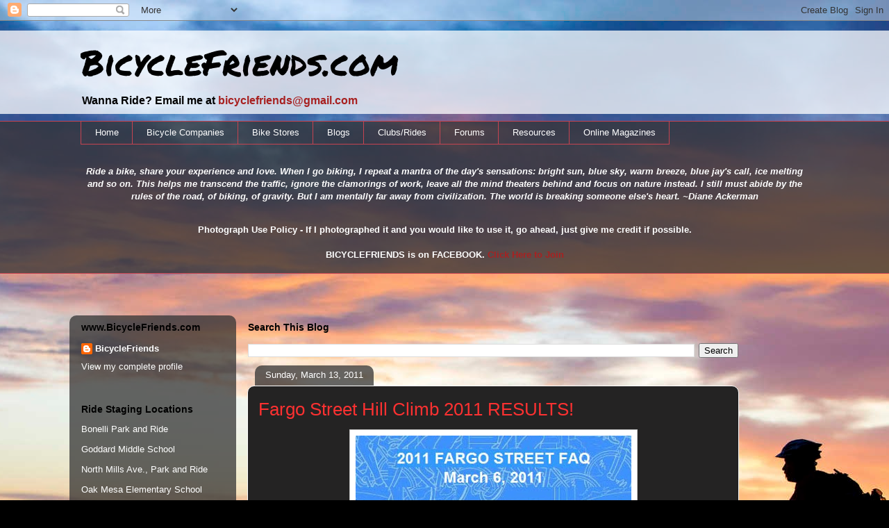

--- FILE ---
content_type: text/html; charset=UTF-8
request_url: http://www.bicyclefriends.com/2011/03/fargo-street-hill-climb-2011-results.html
body_size: 28167
content:
<!DOCTYPE html>
<html class='v2' dir='ltr' xmlns='http://www.w3.org/1999/xhtml' xmlns:b='http://www.google.com/2005/gml/b' xmlns:data='http://www.google.com/2005/gml/data' xmlns:expr='http://www.google.com/2005/gml/expr'>
<head>
<link href='https://www.blogger.com/static/v1/widgets/4128112664-css_bundle_v2.css' rel='stylesheet' type='text/css'/>
<meta content='IE=EmulateIE7' http-equiv='X-UA-Compatible'/>
<meta content='width=1100' name='viewport'/>
<meta content='text/html; charset=UTF-8' http-equiv='Content-Type'/>
<meta content='blogger' name='generator'/>
<link href='http://www.bicyclefriends.com/favicon.ico' rel='icon' type='image/x-icon'/>
<link href='http://www.bicyclefriends.com/2011/03/fargo-street-hill-climb-2011-results.html' rel='canonical'/>
<link rel="alternate" type="application/atom+xml" title="BicycleFriends.com - Atom" href="http://www.bicyclefriends.com/feeds/posts/default" />
<link rel="alternate" type="application/rss+xml" title="BicycleFriends.com - RSS" href="http://www.bicyclefriends.com/feeds/posts/default?alt=rss" />
<link rel="service.post" type="application/atom+xml" title="BicycleFriends.com - Atom" href="https://www.blogger.com/feeds/6773868004631130981/posts/default" />

<link rel="alternate" type="application/atom+xml" title="BicycleFriends.com - Atom" href="http://www.bicyclefriends.com/feeds/7573957718995943450/comments/default" />
<!--Can't find substitution for tag [blog.ieCssRetrofitLinks]-->
<link href='https://blogger.googleusercontent.com/img/b/R29vZ2xl/AVvXsEhMcbWpRxMSSYxiFoSy_hH5NMcWjgjp0J1pVfWWfnTwYikT-wNTIpxKVUVd4f20ewLRMw5JXS3DqrmdQNIb9oDGPEs_YxvIjrZxBV0oHt2uG68TuTeMIHUi6o9lwJo7BjREnbOYP3XQb4G5/s400/2011-03-06+Fargo+Street.jpg' rel='image_src'/>
<meta content='http://www.bicyclefriends.com/2011/03/fargo-street-hill-climb-2011-results.html' property='og:url'/>
<meta content='Fargo Street Hill Climb 2011 RESULTS!' property='og:title'/>
<meta content='What is Fargo Street?  It’s one of the steepest streets in Los Angeles, with a grade of 32-33 degrees. It’s short, only a block long, but ha...' property='og:description'/>
<meta content='https://blogger.googleusercontent.com/img/b/R29vZ2xl/AVvXsEhMcbWpRxMSSYxiFoSy_hH5NMcWjgjp0J1pVfWWfnTwYikT-wNTIpxKVUVd4f20ewLRMw5JXS3DqrmdQNIb9oDGPEs_YxvIjrZxBV0oHt2uG68TuTeMIHUi6o9lwJo7BjREnbOYP3XQb4G5/w1200-h630-p-k-no-nu/2011-03-06+Fargo+Street.jpg' property='og:image'/>
<title>BicycleFriends.com: Fargo Street Hill Climb 2011 RESULTS!</title>
<style type='text/css'>@font-face{font-family:'Permanent Marker';font-style:normal;font-weight:400;font-display:swap;src:url(//fonts.gstatic.com/s/permanentmarker/v16/Fh4uPib9Iyv2ucM6pGQMWimMp004La2Cf5b6jlg.woff2)format('woff2');unicode-range:U+0000-00FF,U+0131,U+0152-0153,U+02BB-02BC,U+02C6,U+02DA,U+02DC,U+0304,U+0308,U+0329,U+2000-206F,U+20AC,U+2122,U+2191,U+2193,U+2212,U+2215,U+FEFF,U+FFFD;}</style>
<style id='page-skin-1' type='text/css'><!--
/*
-----------------------------------------------
Blogger Template Style
Name:     Awesome Inc.
Designer: Tina Chen
URL:      tinachen.org
----------------------------------------------- */
/* Content
----------------------------------------------- */
body {
font: normal normal 13px Arial, Tahoma, Helvetica, FreeSans, sans-serif;
color: #ffffff;
background: #000000 url(http://themes.googleusercontent.com/image?id=138nRoL9nnp3cpYZSFDboqkpZRjABppHx9mblsjLzm5iheWroBRtOkzISbanbAe9WPshv) no-repeat scroll top center /* Credit: jacomstephens (http://www.istockphoto.com/googleimages.php?id=6278539&platform=blogger) */;
}
html body .content-outer {
min-width: 0;
max-width: 100%;
width: 100%;
}
a:link {
text-decoration: none;
color: #a82121;
}
a:visited {
text-decoration: none;
color: #000000;
}
a:hover {
text-decoration: underline;
color: #a82121;
}
.body-fauxcolumn-outer .cap-top {
position: absolute;
z-index: 1;
height: 276px;
width: 100%;
background: transparent none repeat-x scroll top left;
_background-image: none;
}
/* Columns
----------------------------------------------- */
.content-inner {
padding: 0;
}
.header-inner .section {
margin: 0 16px;
}
.tabs-inner .section {
margin: 0 16px;
}
.main-inner {
padding-top: 60px;
}
.main-inner .column-center-inner,
.main-inner .column-left-inner,
.main-inner .column-right-inner {
padding: 0 5px;
}
*+html body .main-inner .column-center-inner {
margin-top: -60px;
}
#layout .main-inner .column-center-inner {
margin-top: 0;
}
/* Header
----------------------------------------------- */
.header-outer {
margin: 14px 0 10px 0;
background: transparent url(http://www.blogblog.com/1kt/awesomeinc/header_gradient_artsy.png) repeat scroll 0 0;
}
.Header h1 {
font: normal normal 50px Permanent Marker;
color: #000000;
text-shadow: 0 0 -1px #000000;
}
.Header h1 a {
color: #000000;
}
.Header .description {
font: normal normal 16px Arial, Tahoma, Helvetica, FreeSans, sans-serif;
color: #000000;
}
.header-inner .Header .titlewrapper,
.header-inner .Header .descriptionwrapper {
padding-left: 0;
padding-right: 0;
margin-bottom: 0;
}
.header-inner .Header .titlewrapper {
padding-top: 9px;
}
/* Tabs
----------------------------------------------- */
.tabs-outer {
overflow: hidden;
position: relative;
background: transparent url(http://www.blogblog.com/1kt/awesomeinc/tabs_gradient_artsy.png) repeat scroll 0 0;
}
#layout .tabs-outer {
overflow: visible;
}
.tabs-cap-top, .tabs-cap-bottom {
position: absolute;
width: 100%;
border-top: 1px solid #c54451;
}
.tabs-cap-bottom {
bottom: 0;
}
.tabs-inner .widget li a {
display: inline-block;
margin: 0;
padding: .6em 1.5em;
font: normal normal 13px Arial, Tahoma, Helvetica, FreeSans, sans-serif;
color: #ffffff;
border-top: 1px solid #c54451;
border-bottom: 1px solid #c54451;
border-left: 1px solid #c54451;
height: 16px;
line-height: 16px;
}
.tabs-inner .widget li:last-child a {
border-right: 1px solid #c54451;
}
.tabs-inner .widget li.selected a, .tabs-inner .widget li a:hover {
background: #000000 url(http://www.blogblog.com/1kt/awesomeinc/tabs_gradient_artsy.png) repeat-x scroll 0 -100px;
color: #ffffff;
}
/* Headings
----------------------------------------------- */
h2 {
font: normal bold 14px Arial, Tahoma, Helvetica, FreeSans, sans-serif;
color: #000000;
}
/* Widgets
----------------------------------------------- */
.main-inner .section {
margin: 0 27px;
padding: 0;
}
.main-inner .column-left-outer,
.main-inner .column-right-outer {
margin-top: 0;
}
#layout .main-inner .column-left-outer,
#layout .main-inner .column-right-outer {
margin-top: 0;
}
.main-inner .column-left-inner,
.main-inner .column-right-inner {
background: transparent url(http://www.blogblog.com/1kt/awesomeinc/tabs_gradient_artsy.png) repeat 0 0;
-moz-box-shadow: 0 0 0 rgba(0, 0, 0, .2);
-webkit-box-shadow: 0 0 0 rgba(0, 0, 0, .2);
-goog-ms-box-shadow: 0 0 0 rgba(0, 0, 0, .2);
box-shadow: 0 0 0 rgba(0, 0, 0, .2);
-moz-border-radius: 10px;
-webkit-border-radius: 10px;
-goog-ms-border-radius: 10px;
border-radius: 10px;
}
#layout .main-inner .column-left-inner,
#layout .main-inner .column-right-inner {
margin-top: 0;
}
.sidebar .widget {
font: normal normal 13px Arial, Tahoma, Helvetica, FreeSans, sans-serif;
color: #000000;
}
.sidebar .widget a:link {
color: #ffffff;
}
.sidebar .widget a:visited {
color: #2020a8;
}
.sidebar .widget a:hover {
color: #c3c3c3;
}
.sidebar .widget h2 {
text-shadow: 0 0 -1px #000000;
}
.main-inner .widget {
background-color: transparent;
border: 1px solid transparent;
padding: 0 0 15px;
margin: 20px -16px;
-moz-box-shadow: 0 0 0 rgba(0, 0, 0, .2);
-webkit-box-shadow: 0 0 0 rgba(0, 0, 0, .2);
-goog-ms-box-shadow: 0 0 0 rgba(0, 0, 0, .2);
box-shadow: 0 0 0 rgba(0, 0, 0, .2);
-moz-border-radius: 10px;
-webkit-border-radius: 10px;
-goog-ms-border-radius: 10px;
border-radius: 10px;
}
.main-inner .widget h2 {
margin: 0 -0;
padding: .6em 0 .5em;
border-bottom: 1px solid transparent;
}
.footer-inner .widget h2 {
padding: 0 0 .4em;
border-bottom: 1px solid transparent;
}
.main-inner .widget h2 + div, .footer-inner .widget h2 + div {
border-top: 0 solid transparent;
padding-top: 8px;
}
.main-inner .widget .widget-content {
margin: 0 -0;
padding: 7px 0 0;
}
.main-inner .widget ul, .main-inner .widget #ArchiveList ul.flat {
margin: -8px -15px 0;
padding: 0;
list-style: none;
}
.main-inner .widget #ArchiveList {
margin: -8px 0 0;
}
.main-inner .widget ul li, .main-inner .widget #ArchiveList ul.flat li {
padding: .5em 15px;
text-indent: 0;
color: #ffffff;
border-top: 0 solid transparent;
border-bottom: 1px solid transparent;
}
.main-inner .widget #ArchiveList ul li {
padding-top: .25em;
padding-bottom: .25em;
}
.main-inner .widget ul li:first-child, .main-inner .widget #ArchiveList ul.flat li:first-child {
border-top: none;
}
.main-inner .widget ul li:last-child, .main-inner .widget #ArchiveList ul.flat li:last-child {
border-bottom: none;
}
.post-body {
position: relative;
}
.main-inner .widget .post-body ul {
padding: 0 2.5em;
margin: .5em 0;
list-style: disc;
}
.main-inner .widget .post-body ul li {
padding: 0.25em 0;
margin-bottom: .25em;
color: #ffffff;
border: none;
}
.footer-inner .widget ul {
padding: 0;
list-style: none;
}
.widget .zippy {
color: #ffffff;
}
/* Posts
----------------------------------------------- */
body .main-inner .Blog {
padding: 0;
margin-bottom: 1em;
background-color: transparent;
border: none;
-moz-box-shadow: 0 0 0 rgba(0, 0, 0, 0);
-webkit-box-shadow: 0 0 0 rgba(0, 0, 0, 0);
-goog-ms-box-shadow: 0 0 0 rgba(0, 0, 0, 0);
box-shadow: 0 0 0 rgba(0, 0, 0, 0);
}
.main-inner .section:last-child .Blog:last-child {
padding: 0;
margin-bottom: 1em;
}
.main-inner .widget h2.date-header {
margin: 0 -15px 1px;
padding: 0 0 0 0;
font: normal normal 13px Arial, Tahoma, Helvetica, FreeSans, sans-serif;
color: #ffffff;
background: transparent url(http://www.blogblog.com/1kt/awesomeinc/tabs_gradient_artsy.png) repeat fixed center center;
border-top: 0 solid transparent;
border-bottom: 1px solid transparent;
-moz-border-radius-topleft: 10px;
-moz-border-radius-topright: 10px;
-webkit-border-top-left-radius: 10px;
-webkit-border-top-right-radius: 10px;
border-top-left-radius: 10px;
border-top-right-radius: 10px;
position: absolute;
bottom: 100%;
left: 25px;
text-shadow: 0 0 -1px #000000;
}
.main-inner .widget h2.date-header span {
font: normal normal 13px Arial, Tahoma, Helvetica, FreeSans, sans-serif;
display: block;
padding: .5em 15px;
border-left: 0 solid transparent;
border-right: 0 solid transparent;
}
.date-outer {
position: relative;
margin: 60px 0 20px;
padding: 0 15px;
background-color: #242323;
border: 1px solid #ffffff;
-moz-box-shadow: 0 0 0 rgba(0, 0, 0, .2);
-webkit-box-shadow: 0 0 0 rgba(0, 0, 0, .2);
-goog-ms-box-shadow: 0 0 0 rgba(0, 0, 0, .2);
box-shadow: 0 0 0 rgba(0, 0, 0, .2);
-moz-border-radius: 10px;
-webkit-border-radius: 10px;
-goog-ms-border-radius: 10px;
border-radius: 10px;
}
.date-outer:first-child {
margin-top: 0;
}
.date-outer:last-child {
margin-bottom: 0;
-moz-border-radius-bottomleft: 0;
-moz-border-radius-bottomright: 0;
-webkit-border-bottom-left-radius: 0;
-webkit-border-bottom-right-radius: 0;
-goog-ms-border-bottom-left-radius: 0;
-goog-ms-border-bottom-right-radius: 0;
border-bottom-left-radius: 0;
border-bottom-right-radius: 0;
}
.date-posts {
margin: 0 -0;
padding: 0 0;
clear: both;
}
.post-outer, .inline-ad {
border-top: 1px solid #000000;
margin: 0 -0;
padding: 15px 0;
}
.post-outer {
padding-bottom: 10px;
}
.post-outer:first-child {
padding-top: 10px;
border-top: none;
}
.post-outer:last-child, .inline-ad:last-child {
border-bottom: none;
}
.post-body {
position: relative;
}
.post-body img {
padding: 8px;
background: #ffffff;
border: 1px solid #c3c3c3;
-moz-box-shadow: 0 0 0 rgba(0, 0, 0, .2);
-webkit-box-shadow: 0 0 0 rgba(0, 0, 0, .2);
box-shadow: 0 0 0 rgba(0, 0, 0, .2);
-moz-border-radius: 0;
-webkit-border-radius: 0;
border-radius: 0;
}
h3.post-title, h4 {
font: normal normal 26px Arial, Tahoma, Helvetica, FreeSans, sans-serif;
color: #fc3131;
}
h3.post-title a {
font: normal normal 26px Arial, Tahoma, Helvetica, FreeSans, sans-serif;
color: #fc3131;
}
h3.post-title a:hover {
color: #a82121;
text-decoration: underline;
}
.post-header {
margin: 0 0 1em;
}
.post-body {
line-height: 1.4;
}
.post-outer h2 {
color: #ffffff;
}
.post-footer {
margin: 1.5em 0 0;
}
#blog-pager {
padding: 15px;
font-size: 120%;
background-color: #242323;
border: 1px solid transparent;
-moz-box-shadow: 0 0 0 rgba(0, 0, 0, .2);
-webkit-box-shadow: 0 0 0 rgba(0, 0, 0, .2);
-goog-ms-box-shadow: 0 0 0 rgba(0, 0, 0, .2);
box-shadow: 0 0 0 rgba(0, 0, 0, .2);
-moz-border-radius: 10px;
-webkit-border-radius: 10px;
-goog-ms-border-radius: 10px;
border-radius: 10px;
-moz-border-radius-topleft: 0;
-moz-border-radius-topright: 0;
-webkit-border-top-left-radius: 0;
-webkit-border-top-right-radius: 0;
-goog-ms-border-top-left-radius: 0;
-goog-ms-border-top-right-radius: 0;
border-top-left-radius: 0;
border-top-right-radius-topright: 0;
margin-top: 0;
}
.blog-feeds, .post-feeds {
margin: 1em 0;
text-align: center;
color: #000000;
}
.blog-feeds a, .post-feeds a {
color: #ffffff;
}
.blog-feeds a:visited, .post-feeds a:visited {
color: #ffffff;
}
.blog-feeds a:hover, .post-feeds a:hover {
color: #ffffff;
}
.post-outer .comments {
margin-top: 2em;
}
/* Comments
----------------------------------------------- */
.comments .comments-content .icon.blog-author {
background-repeat: no-repeat;
background-image: url([data-uri]);
}
.comments .comments-content .loadmore a {
border-top: 1px solid #c54451;
border-bottom: 1px solid #c54451;
}
.comments .continue {
border-top: 2px solid #c54451;
}
/* Footer
----------------------------------------------- */
.footer-outer {
margin: -0 0 -1px;
padding: 0 0 0;
color: #000000;
overflow: hidden;
}
.footer-fauxborder-left {
border-top: 1px solid transparent;
background: transparent url(http://www.blogblog.com/1kt/awesomeinc/header_gradient_artsy.png) repeat scroll 0 0;
-moz-box-shadow: 0 0 0 rgba(0, 0, 0, .2);
-webkit-box-shadow: 0 0 0 rgba(0, 0, 0, .2);
-goog-ms-box-shadow: 0 0 0 rgba(0, 0, 0, .2);
box-shadow: 0 0 0 rgba(0, 0, 0, .2);
margin: 0 -0;
}
/* Mobile
----------------------------------------------- */
body.mobile {
background-size: 100% auto;
}
.mobile .body-fauxcolumn-outer {
background: transparent none repeat scroll top left;
}
*+html body.mobile .main-inner .column-center-inner {
margin-top: 0;
}
.mobile .main-inner .widget {
padding: 0 0 15px;
}
.mobile .main-inner .widget h2 + div,
.mobile .footer-inner .widget h2 + div {
border-top: none;
padding-top: 0;
}
.mobile .footer-inner .widget h2 {
padding: 0.5em 0;
border-bottom: none;
}
.mobile .main-inner .widget .widget-content {
margin: 0;
padding: 7px 0 0;
}
.mobile .main-inner .widget ul,
.mobile .main-inner .widget #ArchiveList ul.flat {
margin: 0 -15px 0;
}
.mobile .main-inner .widget h2.date-header {
left: 0;
}
.mobile .date-header span {
padding: 0.4em 0;
}
.mobile .date-outer:first-child {
margin-bottom: 0;
border: 1px solid #ffffff;
-moz-border-radius-topleft: 10px;
-moz-border-radius-topright: 10px;
-webkit-border-top-left-radius: 10px;
-webkit-border-top-right-radius: 10px;
-goog-ms-border-top-left-radius: 10px;
-goog-ms-border-top-right-radius: 10px;
border-top-left-radius: 10px;
border-top-right-radius: 10px;
}
.mobile .date-outer {
border-color: #ffffff;
border-width: 0 1px 1px;
}
.mobile .date-outer:last-child {
margin-bottom: 0;
}
.mobile .main-inner {
padding: 0;
}
.mobile .header-inner .section {
margin: 0;
}
.mobile .post-outer, .mobile .inline-ad {
padding: 5px 0;
}
.mobile .tabs-inner .section {
margin: 0 10px;
}
.mobile .main-inner .widget h2 {
margin: 0;
padding: 0;
}
.mobile .main-inner .widget h2.date-header span {
padding: 0;
}
.mobile .main-inner .widget .widget-content {
margin: 0;
padding: 7px 0 0;
}
.mobile #blog-pager {
border: 1px solid transparent;
background: transparent url(http://www.blogblog.com/1kt/awesomeinc/header_gradient_artsy.png) repeat scroll 0 0;
}
.mobile .main-inner .column-left-inner,
.mobile .main-inner .column-right-inner {
background: transparent url(http://www.blogblog.com/1kt/awesomeinc/tabs_gradient_artsy.png) repeat 0 0;
-moz-box-shadow: none;
-webkit-box-shadow: none;
-goog-ms-box-shadow: none;
box-shadow: none;
}
.mobile .date-posts {
margin: 0;
padding: 0;
}
.mobile .footer-fauxborder-left {
margin: 0;
border-top: inherit;
}
.mobile .main-inner .section:last-child .Blog:last-child {
margin-bottom: 0;
}
.mobile-index-contents {
color: #ffffff;
}
.mobile .mobile-link-button {
background: #a82121 url(http://www.blogblog.com/1kt/awesomeinc/tabs_gradient_artsy.png) repeat scroll 0 0;
}
.mobile-link-button a:link, .mobile-link-button a:visited {
color: #ffffff;
}
.mobile .tabs-inner .PageList .widget-content {
background: transparent;
border-top: 1px solid;
border-color: #c54451;
color: #ffffff;
}
.mobile .tabs-inner .PageList .widget-content .pagelist-arrow {
border-left: 1px solid #c54451;
}

--></style>
<style id='template-skin-1' type='text/css'><!--
body {
min-width: 1080px;
}
.content-outer, .content-fauxcolumn-outer, .region-inner {
min-width: 1080px;
max-width: 1080px;
_width: 1080px;
}
.main-inner .columns {
padding-left: 240px;
padding-right: 100px;
}
.main-inner .fauxcolumn-center-outer {
left: 240px;
right: 100px;
/* IE6 does not respect left and right together */
_width: expression(this.parentNode.offsetWidth -
parseInt("240px") -
parseInt("100px") + 'px');
}
.main-inner .fauxcolumn-left-outer {
width: 240px;
}
.main-inner .fauxcolumn-right-outer {
width: 100px;
}
.main-inner .column-left-outer {
width: 240px;
right: 100%;
margin-left: -240px;
}
.main-inner .column-right-outer {
width: 100px;
margin-right: -100px;
}
#layout {
min-width: 0;
}
#layout .content-outer {
min-width: 0;
width: 800px;
}
#layout .region-inner {
min-width: 0;
width: auto;
}
--></style>
<link href='https://www.blogger.com/dyn-css/authorization.css?targetBlogID=6773868004631130981&amp;zx=f58eedc3-cfff-42a1-9ea1-ae20b787ed1e' media='none' onload='if(media!=&#39;all&#39;)media=&#39;all&#39;' rel='stylesheet'/><noscript><link href='https://www.blogger.com/dyn-css/authorization.css?targetBlogID=6773868004631130981&amp;zx=f58eedc3-cfff-42a1-9ea1-ae20b787ed1e' rel='stylesheet'/></noscript>
<meta name='google-adsense-platform-account' content='ca-host-pub-1556223355139109'/>
<meta name='google-adsense-platform-domain' content='blogspot.com'/>

</head>
<body class='loading variant-artsy'>
<div class='navbar section' id='navbar'><div class='widget Navbar' data-version='1' id='Navbar1'><script type="text/javascript">
    function setAttributeOnload(object, attribute, val) {
      if(window.addEventListener) {
        window.addEventListener('load',
          function(){ object[attribute] = val; }, false);
      } else {
        window.attachEvent('onload', function(){ object[attribute] = val; });
      }
    }
  </script>
<div id="navbar-iframe-container"></div>
<script type="text/javascript" src="https://apis.google.com/js/platform.js"></script>
<script type="text/javascript">
      gapi.load("gapi.iframes:gapi.iframes.style.bubble", function() {
        if (gapi.iframes && gapi.iframes.getContext) {
          gapi.iframes.getContext().openChild({
              url: 'https://www.blogger.com/navbar/6773868004631130981?po\x3d7573957718995943450\x26origin\x3dhttp://www.bicyclefriends.com',
              where: document.getElementById("navbar-iframe-container"),
              id: "navbar-iframe"
          });
        }
      });
    </script><script type="text/javascript">
(function() {
var script = document.createElement('script');
script.type = 'text/javascript';
script.src = '//pagead2.googlesyndication.com/pagead/js/google_top_exp.js';
var head = document.getElementsByTagName('head')[0];
if (head) {
head.appendChild(script);
}})();
</script>
</div></div>
<div class='body-fauxcolumns'>
<div class='fauxcolumn-outer body-fauxcolumn-outer'>
<div class='cap-top'>
<div class='cap-left'></div>
<div class='cap-right'></div>
</div>
<div class='fauxborder-left'>
<div class='fauxborder-right'></div>
<div class='fauxcolumn-inner'>
</div>
</div>
<div class='cap-bottom'>
<div class='cap-left'></div>
<div class='cap-right'></div>
</div>
</div>
</div>
<div class='content'>
<div class='content-fauxcolumns'>
<div class='fauxcolumn-outer content-fauxcolumn-outer'>
<div class='cap-top'>
<div class='cap-left'></div>
<div class='cap-right'></div>
</div>
<div class='fauxborder-left'>
<div class='fauxborder-right'></div>
<div class='fauxcolumn-inner'>
</div>
</div>
<div class='cap-bottom'>
<div class='cap-left'></div>
<div class='cap-right'></div>
</div>
</div>
</div>
<div class='content-outer'>
<div class='content-cap-top cap-top'>
<div class='cap-left'></div>
<div class='cap-right'></div>
</div>
<div class='fauxborder-left content-fauxborder-left'>
<div class='fauxborder-right content-fauxborder-right'></div>
<div class='content-inner'>
<header>
<div class='header-outer'>
<div class='header-cap-top cap-top'>
<div class='cap-left'></div>
<div class='cap-right'></div>
</div>
<div class='fauxborder-left header-fauxborder-left'>
<div class='fauxborder-right header-fauxborder-right'></div>
<div class='region-inner header-inner'>
<div class='header section' id='header'><div class='widget Header' data-version='1' id='Header1'>
<div id='header-inner'>
<div class='titlewrapper'>
<h1 class='title'>
<a href='http://www.bicyclefriends.com/'>
BicycleFriends.com
</a>
</h1>
</div>
<div class='descriptionwrapper'>
<p class='description'><span><b>Wanna Ride? Email me at <a href="mailto:bicyclefriends@gmail.com">bicyclefriends@gmail.com</a></b></span></p>
</div>
</div>
</div></div>
</div>
</div>
<div class='header-cap-bottom cap-bottom'>
<div class='cap-left'></div>
<div class='cap-right'></div>
</div>
</div>
</header>
<div class='tabs-outer'>
<div class='tabs-cap-top cap-top'>
<div class='cap-left'></div>
<div class='cap-right'></div>
</div>
<div class='fauxborder-left tabs-fauxborder-left'>
<div class='fauxborder-right tabs-fauxborder-right'></div>
<div class='region-inner tabs-inner'>
<div class='tabs section' id='crosscol'><div class='widget PageList' data-version='1' id='PageList1'>
<h2>Pages</h2>
<div class='widget-content'>
<ul>
<li>
<a href='http://www.bicyclefriends.com/'>Home</a>
</li>
<li>
<a href='http://www.bicyclefriends.com/p/builders.html'>Bicycle Companies</a>
</li>
<li>
<a href='http://www.bicyclefriends.com/p/lbs-and-stores.html'>Bike Stores</a>
</li>
<li>
<a href='http://www.bicyclefriends.com/p/blogs.html'>Blogs</a>
</li>
<li>
<a href='http://www.bicyclefriends.com/p/clubs.html'>Clubs/Rides</a>
</li>
<li>
<a href='http://www.bicyclefriends.com/p/forums.html'>Forums</a>
</li>
<li>
<a href='http://www.bicyclefriends.com/p/info-resources.html'>Resources</a>
</li>
<li>
<a href='http://www.bicyclefriends.com/p/online-magazines.html'>Online Magazines</a>
</li>
</ul>
<div class='clear'></div>
</div>
</div><div class='widget HTML' data-version='1' id='HTML2'>
<div class='widget-content'>
<center style="font-weight: bold; font-style: italic;">Ride a bike, share your experience and love. When I go biking, I repeat a mantra of the day's sensations: bright sun, blue sky, warm breeze, blue jay's call, ice melting and so on. This helps me transcend the traffic, ignore the clamorings of work, leave all the mind theaters behind and focus on nature instead. I still must abide by the rules of the road, of biking, of gravity. But I am mentally far away from civilization. The world is breaking someone else's heart. ~Diane Ackerman</center>
</div>
<div class='clear'></div>
</div></div>
<div class='tabs section' id='crosscol-overflow'><div class='widget Text' data-version='1' id='Text1'>
<h2 class='title'>Picture Policy, Etc</h2>
<div class='widget-content'>
<b></b><center><b>Photograph Use Policy - If I photographed it and you would like to use it, go ahead, just give me credit if possible.<br /><br />BICYCLEFRIENDS is on FACEBOOK.  <a href="https://www.facebook.com/groups/bicyclefriends/">Click Here to Join</a><br /></b></center><br />
</div>
<div class='clear'></div>
</div></div>
</div>
</div>
<div class='tabs-cap-bottom cap-bottom'>
<div class='cap-left'></div>
<div class='cap-right'></div>
</div>
</div>
<div class='main-outer'>
<div class='main-cap-top cap-top'>
<div class='cap-left'></div>
<div class='cap-right'></div>
</div>
<div class='fauxborder-left main-fauxborder-left'>
<div class='fauxborder-right main-fauxborder-right'></div>
<div class='region-inner main-inner'>
<div class='columns fauxcolumns'>
<div class='fauxcolumn-outer fauxcolumn-center-outer'>
<div class='cap-top'>
<div class='cap-left'></div>
<div class='cap-right'></div>
</div>
<div class='fauxborder-left'>
<div class='fauxborder-right'></div>
<div class='fauxcolumn-inner'>
</div>
</div>
<div class='cap-bottom'>
<div class='cap-left'></div>
<div class='cap-right'></div>
</div>
</div>
<div class='fauxcolumn-outer fauxcolumn-left-outer'>
<div class='cap-top'>
<div class='cap-left'></div>
<div class='cap-right'></div>
</div>
<div class='fauxborder-left'>
<div class='fauxborder-right'></div>
<div class='fauxcolumn-inner'>
</div>
</div>
<div class='cap-bottom'>
<div class='cap-left'></div>
<div class='cap-right'></div>
</div>
</div>
<div class='fauxcolumn-outer fauxcolumn-right-outer'>
<div class='cap-top'>
<div class='cap-left'></div>
<div class='cap-right'></div>
</div>
<div class='fauxborder-left'>
<div class='fauxborder-right'></div>
<div class='fauxcolumn-inner'>
</div>
</div>
<div class='cap-bottom'>
<div class='cap-left'></div>
<div class='cap-right'></div>
</div>
</div>
<!-- corrects IE6 width calculation -->
<div class='columns-inner'>
<div class='column-center-outer'>
<div class='column-center-inner'>
<div class='main section' id='main'><div class='widget BlogSearch' data-version='1' id='BlogSearch1'>
<h2 class='title'>Search This Blog</h2>
<div class='widget-content'>
<div id='BlogSearch1_form'>
<form action='http://www.bicyclefriends.com/search' class='gsc-search-box' target='_top'>
<table cellpadding='0' cellspacing='0' class='gsc-search-box'>
<tbody>
<tr>
<td class='gsc-input'>
<input autocomplete='off' class='gsc-input' name='q' size='10' title='search' type='text' value=''/>
</td>
<td class='gsc-search-button'>
<input class='gsc-search-button' title='search' type='submit' value='Search'/>
</td>
</tr>
</tbody>
</table>
</form>
</div>
</div>
<div class='clear'></div>
</div><div class='widget Blog' data-version='1' id='Blog1'>
<div class='blog-posts hfeed'>

          <div class="date-outer">
        
<h2 class='date-header'><span>Sunday, March 13, 2011</span></h2>

          <div class="date-posts">
        
<div class='post-outer'>
<div class='post hentry'>
<a name='7573957718995943450'></a>
<h3 class='post-title entry-title'>
Fargo Street Hill Climb 2011 RESULTS!
</h3>
<div class='post-header'>
<div class='post-header-line-1'></div>
</div>
<div class='post-body entry-content' id='post-body-7573957718995943450'>
<a href="https://blogger.googleusercontent.com/img/b/R29vZ2xl/AVvXsEhMcbWpRxMSSYxiFoSy_hH5NMcWjgjp0J1pVfWWfnTwYikT-wNTIpxKVUVd4f20ewLRMw5JXS3DqrmdQNIb9oDGPEs_YxvIjrZxBV0oHt2uG68TuTeMIHUi6o9lwJo7BjREnbOYP3XQb4G5/s1600/2011-03-06+Fargo+Street.jpg" onblur="try {parent.deselectBloggerImageGracefully();} catch(e) {}"><img alt="" border="0" id="BLOGGER_PHOTO_ID_5578968179687081042" src="https://blogger.googleusercontent.com/img/b/R29vZ2xl/AVvXsEhMcbWpRxMSSYxiFoSy_hH5NMcWjgjp0J1pVfWWfnTwYikT-wNTIpxKVUVd4f20ewLRMw5JXS3DqrmdQNIb9oDGPEs_YxvIjrZxBV0oHt2uG68TuTeMIHUi6o9lwJo7BjREnbOYP3XQb4G5/s400/2011-03-06+Fargo+Street.jpg" style="display: block; margin: 0px auto 10px; text-align: center; cursor: pointer; width: 397px; height: 400px;" /></a><br /><span style="font-weight: bold;">What is Fargo Street?</span> It&#8217;s one of the steepest streets in Los Angeles, with a grade of 32-33 degrees. It&#8217;s short, only a block long, but hard to ride up on a bike. Every year in March, the Los Angeles Wheelmen Bicycle Club has an event where all comers can try to ride up. <a href="http://www.lawheelmen.org/fargofaq.htm">More ...</a><br /><a href="http://bicyclefriends.blogspot.com/2011/03/fargo-street-march-3-2011-part-one.html"><br />Link to Photo Group 1</a><br /><a href="http://bicyclefriends.blogspot.com/2011/03/fargo-street-march-3-2011-part-two.html">Link to Photo Group 2</a><a href="http://bicyclefriends.blogspot.com/2011/03/fargo-street-hill-climb-march-6-2011.html"><br />Link to Photo Group 3</a><br /><a href="http://bicyclefriends.blogspot.com/2011/03/fargo-street-hill-climb-march-6-2011_07.html">Link to Photo Group 4</a><br /><a href="http://bicyclefriends.blogspot.com/2011/03/fargo-street-hill-climb-march-6-2011_9909.html">Link to Photo Group 5</a><br /><a href="http://bicyclefriends.blogspot.com/2011/03/fargo-street-hill-climb-march-6-2011_9070.html">Link to Photo Group 6</a><br /><br /><a href="http://www.lawheelmen.org/fargo.htm">Results Here!</a>
<div style='clear: both;'></div>
</div>
<div class='post-footer'>
<div class='post-footer-line post-footer-line-1'><span class='post-author vcard'>
Posted by
<span class='fn'>BicycleFriends</span>
</span>
<span class='post-timestamp'>
at
<a class='timestamp-link' href='http://www.bicyclefriends.com/2011/03/fargo-street-hill-climb-2011-results.html' rel='bookmark' title='permanent link'><abbr class='published' title='2011-03-13T17:44:00-07:00'>5:44&#8239;PM</abbr></a>
</span>
<span class='post-comment-link'>
</span>
<span class='post-icons'>
<span class='item-action'>
<a href='https://www.blogger.com/email-post/6773868004631130981/7573957718995943450' title='Email Post'>
<img alt='' class='icon-action' height='13' src='http://img1.blogblog.com/img/icon18_email.gif' width='18'/>
</a>
</span>
<span class='item-control blog-admin pid-372633467'>
<a href='https://www.blogger.com/post-edit.g?blogID=6773868004631130981&postID=7573957718995943450&from=pencil' title='Edit Post'>
<img alt='' class='icon-action' height='18' src='https://resources.blogblog.com/img/icon18_edit_allbkg.gif' width='18'/>
</a>
</span>
</span>
</div>
<div class='post-footer-line post-footer-line-2'></div>
<div class='post-footer-line post-footer-line-3'><span class='post-location'>
</span>
</div>
</div>
</div>
<div class='comments' id='comments'>
<a name='comments'></a>
<h4>No comments:</h4>
<div id='Blog1_comments-block-wrapper'>
<dl class='avatar-comment-indent' id='comments-block'>
</dl>
</div>
<p class='comment-footer'>
<a href='https://www.blogger.com/comment/fullpage/post/6773868004631130981/7573957718995943450' onclick=''>Post a Comment</a>
</p>
</div>
</div>

        </div></div>
      
</div>
<div class='blog-pager' id='blog-pager'>
<span id='blog-pager-newer-link'>
<a class='blog-pager-newer-link' href='http://www.bicyclefriends.com/2011/03/us-cup-triple-crown-bonelli-park-march.html' id='Blog1_blog-pager-newer-link' title='Newer Post'>Newer Post</a>
</span>
<span id='blog-pager-older-link'>
<a class='blog-pager-older-link' href='http://www.bicyclefriends.com/2011/03/natalie-on-straddle-bike.html' id='Blog1_blog-pager-older-link' title='Older Post'>Older Post</a>
</span>
<a class='home-link' href='http://www.bicyclefriends.com/'>Home</a>
</div>
<div class='clear'></div>
<div class='post-feeds'>
<div class='feed-links'>
Subscribe to:
<a class='feed-link' href='http://www.bicyclefriends.com/feeds/7573957718995943450/comments/default' target='_blank' type='application/atom+xml'>Post Comments (Atom)</a>
</div>
</div>
</div><div class='widget HTML' data-version='1' id='HTML1'><script>
var linkwithin_site_id = 1106201;
</script>
<script src="http://www.linkwithin.com/widget.js"></script>
<a href="http://www.linkwithin.com/"><img src="http://www.linkwithin.com/pixel.png" alt="Related Posts Plugin for WordPress, Blogger..." style="border: 0" /></a></div></div>
</div>
</div>
<div class='column-left-outer'>
<div class='column-left-inner'>
<aside>
<div class='sidebar section' id='sidebar-left-1'><div class='widget Profile' data-version='1' id='Profile1'>
<h2>www.BicycleFriends.com</h2>
<div class='widget-content'>
<dl class='profile-datablock'>
<dt class='profile-data'>
<a class='profile-name-link g-profile' href='https://www.blogger.com/profile/07260987148416578078' rel='author' style='background-image: url(//www.blogger.com/img/logo-16.png);'>
BicycleFriends
</a>
</dt>
<dd class='profile-data'>
</dd>
</dl>
<a class='profile-link' href='https://www.blogger.com/profile/07260987148416578078' rel='author'>View my complete profile</a>
<div class='clear'></div>
</div>
</div><div class='widget LinkList' data-version='1' id='LinkList3'>
<h2>Ride Staging Locations</h2>
<div class='widget-content'>
<ul>
<li><a href='http://maps.google.com/maps?f=q&source=s_q&hl=en&geocode=&q=174+Via+Verde,+San+Dimas,+CA+91773&sll=34.07781,-117.814529&sspn=0.008851,0.01929&ie=UTF8&hq=&hnear=174+V%C3%ADa+Verde,+San+Dimas,+Los+Angeles,+California+91773&t=k&ll=34.07781,-117.814529&spn=0.017702,0.038581&z=15'>Bonelli Park and Ride</a></li>
<li><a href='http://maps.google.com/maps?f=q&source=s_q&hl=en&geocode=&q=goddard+middle+school&sll=33.864968,-117.773829&sspn=0.002218,0.004823&g=33.865443,-117.77368&ie=UTF8&ll=34.147107,-117.848454&spn=0.0042,0.009645&t=h&z=17'>Goddard Middle School</a></li>
<li><a href='http://maps.google.com/maps?f=q&source=s_q&hl=en&geocode=&q=3828+North+Mills+Avenue,+Claremont,+CA&sll=34.138735,-117.707282&sspn=0.008827,0.01929&gl=us&ie=UTF8&hq=&hnear=3828+N+Mills+Ave,+Claremont,+Los+Angeles,+California+91711&z=16&lci=com.panoramio.all'>North Mills Ave., Park and Ride</a></li>
<li><a href='http://maps.google.com/maps?f=q&source=s_q&hl=en&geocode=&q=oak+mesa+elementary&sll=34.147107,-117.848454&sspn=0.0042,0.009645&ie=UTF8&hq=oak+mesa+elementary&hnear=&ll=34.129187,-117.776356&spn=0.004201,0.009645&t=h&z=17'>Oak Mesa Elementary School</a></li>
<li><a href='http://maps.google.com/maps?hl=en&client=firefox-a&ie=UTF8&q=Regional+Park&fb=1&gl=us&ei=jijLS-KJH47usgO95pzyAw&ved=0CBgQtgMwAw&sll=33.864759,-117.773437&sspn=0.004437,0.009645&split=1&rq=1&ev=zi&radius=0.28&hq=Regional+Park&hnear=&ll=33.865311,-117.773437&spn=0.004437,0.009645&t=h&z=17&iwloc=A'>Yorba Linda Regional Park</a></li>
</ul>
<div class='clear'></div>
</div>
</div><div class='widget LinkList' data-version='1' id='LinkList1'>
<h2>Bicycle Friends Links</h2>
<div class='widget-content'>
<ul>
<li><a href='http://www.chicagobike.net/'>Chicago Bikes (In Newport Beach)</a></li>
<li><a href='http://www.freewebs.com/bicyclefriends/index.htm'>Older Home Page</a></li>
<li><a href='http://www.sheldonbrown.com/'>Sheldon Brown (The Word)</a></li>
<li><a href='http://socalcross.org/'>Southern California Cross</a></li>
</ul>
<div class='clear'></div>
</div>
</div><div class='widget Followers' data-version='1' id='Followers1'>
<h2 class='title'>Bicycle Friends Followers</h2>
<div class='widget-content'>
<div id='Followers1-wrapper'>
<div style='margin-right:2px;'>
<div><script type="text/javascript" src="https://apis.google.com/js/platform.js"></script>
<div id="followers-iframe-container"></div>
<script type="text/javascript">
    window.followersIframe = null;
    function followersIframeOpen(url) {
      gapi.load("gapi.iframes", function() {
        if (gapi.iframes && gapi.iframes.getContext) {
          window.followersIframe = gapi.iframes.getContext().openChild({
            url: url,
            where: document.getElementById("followers-iframe-container"),
            messageHandlersFilter: gapi.iframes.CROSS_ORIGIN_IFRAMES_FILTER,
            messageHandlers: {
              '_ready': function(obj) {
                window.followersIframe.getIframeEl().height = obj.height;
              },
              'reset': function() {
                window.followersIframe.close();
                followersIframeOpen("https://www.blogger.com/followers/frame/6773868004631130981?colors\x3dCgt0cmFuc3BhcmVudBILdHJhbnNwYXJlbnQaByNmZmZmZmYiByNhODIxMjEqByNjZWFiYWYyByMwMDAwMDA6ByNmZmZmZmZCByNhODIxMjFKByNmZmZmZmZSByNhODIxMjFaC3RyYW5zcGFyZW50\x26pageSize\x3d21\x26hl\x3den\x26origin\x3dhttp://www.bicyclefriends.com");
              },
              'open': function(url) {
                window.followersIframe.close();
                followersIframeOpen(url);
              }
            }
          });
        }
      });
    }
    followersIframeOpen("https://www.blogger.com/followers/frame/6773868004631130981?colors\x3dCgt0cmFuc3BhcmVudBILdHJhbnNwYXJlbnQaByNmZmZmZmYiByNhODIxMjEqByNjZWFiYWYyByMwMDAwMDA6ByNmZmZmZmZCByNhODIxMjFKByNmZmZmZmZSByNhODIxMjFaC3RyYW5zcGFyZW50\x26pageSize\x3d21\x26hl\x3den\x26origin\x3dhttp://www.bicyclefriends.com");
  </script></div>
</div>
</div>
<div class='clear'></div>
</div>
</div><div class='widget BlogArchive' data-version='1' id='BlogArchive1'>
<h2>Blog Archive</h2>
<div class='widget-content'>
<div id='ArchiveList'>
<div id='BlogArchive1_ArchiveList'>
<ul class='hierarchy'>
<li class='archivedate collapsed'>
<a class='toggle' href='javascript:void(0)'>
<span class='zippy'>

        &#9658;&#160;
      
</span>
</a>
<a class='post-count-link' href='http://www.bicyclefriends.com/2025/'>
2025
</a>
<span class='post-count' dir='ltr'>(19)</span>
<ul class='hierarchy'>
<li class='archivedate collapsed'>
<a class='toggle' href='javascript:void(0)'>
<span class='zippy'>

        &#9658;&#160;
      
</span>
</a>
<a class='post-count-link' href='http://www.bicyclefriends.com/2025/05/'>
May
</a>
<span class='post-count' dir='ltr'>(3)</span>
</li>
</ul>
<ul class='hierarchy'>
<li class='archivedate collapsed'>
<a class='toggle' href='javascript:void(0)'>
<span class='zippy'>

        &#9658;&#160;
      
</span>
</a>
<a class='post-count-link' href='http://www.bicyclefriends.com/2025/04/'>
April
</a>
<span class='post-count' dir='ltr'>(7)</span>
</li>
</ul>
<ul class='hierarchy'>
<li class='archivedate collapsed'>
<a class='toggle' href='javascript:void(0)'>
<span class='zippy'>

        &#9658;&#160;
      
</span>
</a>
<a class='post-count-link' href='http://www.bicyclefriends.com/2025/03/'>
March
</a>
<span class='post-count' dir='ltr'>(3)</span>
</li>
</ul>
<ul class='hierarchy'>
<li class='archivedate collapsed'>
<a class='toggle' href='javascript:void(0)'>
<span class='zippy'>

        &#9658;&#160;
      
</span>
</a>
<a class='post-count-link' href='http://www.bicyclefriends.com/2025/02/'>
February
</a>
<span class='post-count' dir='ltr'>(2)</span>
</li>
</ul>
<ul class='hierarchy'>
<li class='archivedate collapsed'>
<a class='toggle' href='javascript:void(0)'>
<span class='zippy'>

        &#9658;&#160;
      
</span>
</a>
<a class='post-count-link' href='http://www.bicyclefriends.com/2025/01/'>
January
</a>
<span class='post-count' dir='ltr'>(4)</span>
</li>
</ul>
</li>
</ul>
<ul class='hierarchy'>
<li class='archivedate collapsed'>
<a class='toggle' href='javascript:void(0)'>
<span class='zippy'>

        &#9658;&#160;
      
</span>
</a>
<a class='post-count-link' href='http://www.bicyclefriends.com/2024/'>
2024
</a>
<span class='post-count' dir='ltr'>(110)</span>
<ul class='hierarchy'>
<li class='archivedate collapsed'>
<a class='toggle' href='javascript:void(0)'>
<span class='zippy'>

        &#9658;&#160;
      
</span>
</a>
<a class='post-count-link' href='http://www.bicyclefriends.com/2024/12/'>
December
</a>
<span class='post-count' dir='ltr'>(3)</span>
</li>
</ul>
<ul class='hierarchy'>
<li class='archivedate collapsed'>
<a class='toggle' href='javascript:void(0)'>
<span class='zippy'>

        &#9658;&#160;
      
</span>
</a>
<a class='post-count-link' href='http://www.bicyclefriends.com/2024/11/'>
November
</a>
<span class='post-count' dir='ltr'>(10)</span>
</li>
</ul>
<ul class='hierarchy'>
<li class='archivedate collapsed'>
<a class='toggle' href='javascript:void(0)'>
<span class='zippy'>

        &#9658;&#160;
      
</span>
</a>
<a class='post-count-link' href='http://www.bicyclefriends.com/2024/10/'>
October
</a>
<span class='post-count' dir='ltr'>(5)</span>
</li>
</ul>
<ul class='hierarchy'>
<li class='archivedate collapsed'>
<a class='toggle' href='javascript:void(0)'>
<span class='zippy'>

        &#9658;&#160;
      
</span>
</a>
<a class='post-count-link' href='http://www.bicyclefriends.com/2024/09/'>
September
</a>
<span class='post-count' dir='ltr'>(17)</span>
</li>
</ul>
<ul class='hierarchy'>
<li class='archivedate collapsed'>
<a class='toggle' href='javascript:void(0)'>
<span class='zippy'>

        &#9658;&#160;
      
</span>
</a>
<a class='post-count-link' href='http://www.bicyclefriends.com/2024/08/'>
August
</a>
<span class='post-count' dir='ltr'>(15)</span>
</li>
</ul>
<ul class='hierarchy'>
<li class='archivedate collapsed'>
<a class='toggle' href='javascript:void(0)'>
<span class='zippy'>

        &#9658;&#160;
      
</span>
</a>
<a class='post-count-link' href='http://www.bicyclefriends.com/2024/07/'>
July
</a>
<span class='post-count' dir='ltr'>(16)</span>
</li>
</ul>
<ul class='hierarchy'>
<li class='archivedate collapsed'>
<a class='toggle' href='javascript:void(0)'>
<span class='zippy'>

        &#9658;&#160;
      
</span>
</a>
<a class='post-count-link' href='http://www.bicyclefriends.com/2024/06/'>
June
</a>
<span class='post-count' dir='ltr'>(18)</span>
</li>
</ul>
<ul class='hierarchy'>
<li class='archivedate collapsed'>
<a class='toggle' href='javascript:void(0)'>
<span class='zippy'>

        &#9658;&#160;
      
</span>
</a>
<a class='post-count-link' href='http://www.bicyclefriends.com/2024/05/'>
May
</a>
<span class='post-count' dir='ltr'>(12)</span>
</li>
</ul>
<ul class='hierarchy'>
<li class='archivedate collapsed'>
<a class='toggle' href='javascript:void(0)'>
<span class='zippy'>

        &#9658;&#160;
      
</span>
</a>
<a class='post-count-link' href='http://www.bicyclefriends.com/2024/04/'>
April
</a>
<span class='post-count' dir='ltr'>(4)</span>
</li>
</ul>
<ul class='hierarchy'>
<li class='archivedate collapsed'>
<a class='toggle' href='javascript:void(0)'>
<span class='zippy'>

        &#9658;&#160;
      
</span>
</a>
<a class='post-count-link' href='http://www.bicyclefriends.com/2024/03/'>
March
</a>
<span class='post-count' dir='ltr'>(5)</span>
</li>
</ul>
<ul class='hierarchy'>
<li class='archivedate collapsed'>
<a class='toggle' href='javascript:void(0)'>
<span class='zippy'>

        &#9658;&#160;
      
</span>
</a>
<a class='post-count-link' href='http://www.bicyclefriends.com/2024/02/'>
February
</a>
<span class='post-count' dir='ltr'>(5)</span>
</li>
</ul>
</li>
</ul>
<ul class='hierarchy'>
<li class='archivedate collapsed'>
<a class='toggle' href='javascript:void(0)'>
<span class='zippy'>

        &#9658;&#160;
      
</span>
</a>
<a class='post-count-link' href='http://www.bicyclefriends.com/2023/'>
2023
</a>
<span class='post-count' dir='ltr'>(67)</span>
<ul class='hierarchy'>
<li class='archivedate collapsed'>
<a class='toggle' href='javascript:void(0)'>
<span class='zippy'>

        &#9658;&#160;
      
</span>
</a>
<a class='post-count-link' href='http://www.bicyclefriends.com/2023/11/'>
November
</a>
<span class='post-count' dir='ltr'>(11)</span>
</li>
</ul>
<ul class='hierarchy'>
<li class='archivedate collapsed'>
<a class='toggle' href='javascript:void(0)'>
<span class='zippy'>

        &#9658;&#160;
      
</span>
</a>
<a class='post-count-link' href='http://www.bicyclefriends.com/2023/10/'>
October
</a>
<span class='post-count' dir='ltr'>(1)</span>
</li>
</ul>
<ul class='hierarchy'>
<li class='archivedate collapsed'>
<a class='toggle' href='javascript:void(0)'>
<span class='zippy'>

        &#9658;&#160;
      
</span>
</a>
<a class='post-count-link' href='http://www.bicyclefriends.com/2023/08/'>
August
</a>
<span class='post-count' dir='ltr'>(4)</span>
</li>
</ul>
<ul class='hierarchy'>
<li class='archivedate collapsed'>
<a class='toggle' href='javascript:void(0)'>
<span class='zippy'>

        &#9658;&#160;
      
</span>
</a>
<a class='post-count-link' href='http://www.bicyclefriends.com/2023/07/'>
July
</a>
<span class='post-count' dir='ltr'>(13)</span>
</li>
</ul>
<ul class='hierarchy'>
<li class='archivedate collapsed'>
<a class='toggle' href='javascript:void(0)'>
<span class='zippy'>

        &#9658;&#160;
      
</span>
</a>
<a class='post-count-link' href='http://www.bicyclefriends.com/2023/06/'>
June
</a>
<span class='post-count' dir='ltr'>(9)</span>
</li>
</ul>
<ul class='hierarchy'>
<li class='archivedate collapsed'>
<a class='toggle' href='javascript:void(0)'>
<span class='zippy'>

        &#9658;&#160;
      
</span>
</a>
<a class='post-count-link' href='http://www.bicyclefriends.com/2023/05/'>
May
</a>
<span class='post-count' dir='ltr'>(3)</span>
</li>
</ul>
<ul class='hierarchy'>
<li class='archivedate collapsed'>
<a class='toggle' href='javascript:void(0)'>
<span class='zippy'>

        &#9658;&#160;
      
</span>
</a>
<a class='post-count-link' href='http://www.bicyclefriends.com/2023/04/'>
April
</a>
<span class='post-count' dir='ltr'>(17)</span>
</li>
</ul>
<ul class='hierarchy'>
<li class='archivedate collapsed'>
<a class='toggle' href='javascript:void(0)'>
<span class='zippy'>

        &#9658;&#160;
      
</span>
</a>
<a class='post-count-link' href='http://www.bicyclefriends.com/2023/03/'>
March
</a>
<span class='post-count' dir='ltr'>(2)</span>
</li>
</ul>
<ul class='hierarchy'>
<li class='archivedate collapsed'>
<a class='toggle' href='javascript:void(0)'>
<span class='zippy'>

        &#9658;&#160;
      
</span>
</a>
<a class='post-count-link' href='http://www.bicyclefriends.com/2023/02/'>
February
</a>
<span class='post-count' dir='ltr'>(4)</span>
</li>
</ul>
<ul class='hierarchy'>
<li class='archivedate collapsed'>
<a class='toggle' href='javascript:void(0)'>
<span class='zippy'>

        &#9658;&#160;
      
</span>
</a>
<a class='post-count-link' href='http://www.bicyclefriends.com/2023/01/'>
January
</a>
<span class='post-count' dir='ltr'>(3)</span>
</li>
</ul>
</li>
</ul>
<ul class='hierarchy'>
<li class='archivedate collapsed'>
<a class='toggle' href='javascript:void(0)'>
<span class='zippy'>

        &#9658;&#160;
      
</span>
</a>
<a class='post-count-link' href='http://www.bicyclefriends.com/2022/'>
2022
</a>
<span class='post-count' dir='ltr'>(55)</span>
<ul class='hierarchy'>
<li class='archivedate collapsed'>
<a class='toggle' href='javascript:void(0)'>
<span class='zippy'>

        &#9658;&#160;
      
</span>
</a>
<a class='post-count-link' href='http://www.bicyclefriends.com/2022/12/'>
December
</a>
<span class='post-count' dir='ltr'>(4)</span>
</li>
</ul>
<ul class='hierarchy'>
<li class='archivedate collapsed'>
<a class='toggle' href='javascript:void(0)'>
<span class='zippy'>

        &#9658;&#160;
      
</span>
</a>
<a class='post-count-link' href='http://www.bicyclefriends.com/2022/11/'>
November
</a>
<span class='post-count' dir='ltr'>(2)</span>
</li>
</ul>
<ul class='hierarchy'>
<li class='archivedate collapsed'>
<a class='toggle' href='javascript:void(0)'>
<span class='zippy'>

        &#9658;&#160;
      
</span>
</a>
<a class='post-count-link' href='http://www.bicyclefriends.com/2022/08/'>
August
</a>
<span class='post-count' dir='ltr'>(18)</span>
</li>
</ul>
<ul class='hierarchy'>
<li class='archivedate collapsed'>
<a class='toggle' href='javascript:void(0)'>
<span class='zippy'>

        &#9658;&#160;
      
</span>
</a>
<a class='post-count-link' href='http://www.bicyclefriends.com/2022/07/'>
July
</a>
<span class='post-count' dir='ltr'>(10)</span>
</li>
</ul>
<ul class='hierarchy'>
<li class='archivedate collapsed'>
<a class='toggle' href='javascript:void(0)'>
<span class='zippy'>

        &#9658;&#160;
      
</span>
</a>
<a class='post-count-link' href='http://www.bicyclefriends.com/2022/06/'>
June
</a>
<span class='post-count' dir='ltr'>(2)</span>
</li>
</ul>
<ul class='hierarchy'>
<li class='archivedate collapsed'>
<a class='toggle' href='javascript:void(0)'>
<span class='zippy'>

        &#9658;&#160;
      
</span>
</a>
<a class='post-count-link' href='http://www.bicyclefriends.com/2022/04/'>
April
</a>
<span class='post-count' dir='ltr'>(6)</span>
</li>
</ul>
<ul class='hierarchy'>
<li class='archivedate collapsed'>
<a class='toggle' href='javascript:void(0)'>
<span class='zippy'>

        &#9658;&#160;
      
</span>
</a>
<a class='post-count-link' href='http://www.bicyclefriends.com/2022/03/'>
March
</a>
<span class='post-count' dir='ltr'>(4)</span>
</li>
</ul>
<ul class='hierarchy'>
<li class='archivedate collapsed'>
<a class='toggle' href='javascript:void(0)'>
<span class='zippy'>

        &#9658;&#160;
      
</span>
</a>
<a class='post-count-link' href='http://www.bicyclefriends.com/2022/02/'>
February
</a>
<span class='post-count' dir='ltr'>(1)</span>
</li>
</ul>
<ul class='hierarchy'>
<li class='archivedate collapsed'>
<a class='toggle' href='javascript:void(0)'>
<span class='zippy'>

        &#9658;&#160;
      
</span>
</a>
<a class='post-count-link' href='http://www.bicyclefriends.com/2022/01/'>
January
</a>
<span class='post-count' dir='ltr'>(8)</span>
</li>
</ul>
</li>
</ul>
<ul class='hierarchy'>
<li class='archivedate collapsed'>
<a class='toggle' href='javascript:void(0)'>
<span class='zippy'>

        &#9658;&#160;
      
</span>
</a>
<a class='post-count-link' href='http://www.bicyclefriends.com/2021/'>
2021
</a>
<span class='post-count' dir='ltr'>(243)</span>
<ul class='hierarchy'>
<li class='archivedate collapsed'>
<a class='toggle' href='javascript:void(0)'>
<span class='zippy'>

        &#9658;&#160;
      
</span>
</a>
<a class='post-count-link' href='http://www.bicyclefriends.com/2021/12/'>
December
</a>
<span class='post-count' dir='ltr'>(3)</span>
</li>
</ul>
<ul class='hierarchy'>
<li class='archivedate collapsed'>
<a class='toggle' href='javascript:void(0)'>
<span class='zippy'>

        &#9658;&#160;
      
</span>
</a>
<a class='post-count-link' href='http://www.bicyclefriends.com/2021/11/'>
November
</a>
<span class='post-count' dir='ltr'>(4)</span>
</li>
</ul>
<ul class='hierarchy'>
<li class='archivedate collapsed'>
<a class='toggle' href='javascript:void(0)'>
<span class='zippy'>

        &#9658;&#160;
      
</span>
</a>
<a class='post-count-link' href='http://www.bicyclefriends.com/2021/10/'>
October
</a>
<span class='post-count' dir='ltr'>(6)</span>
</li>
</ul>
<ul class='hierarchy'>
<li class='archivedate collapsed'>
<a class='toggle' href='javascript:void(0)'>
<span class='zippy'>

        &#9658;&#160;
      
</span>
</a>
<a class='post-count-link' href='http://www.bicyclefriends.com/2021/09/'>
September
</a>
<span class='post-count' dir='ltr'>(23)</span>
</li>
</ul>
<ul class='hierarchy'>
<li class='archivedate collapsed'>
<a class='toggle' href='javascript:void(0)'>
<span class='zippy'>

        &#9658;&#160;
      
</span>
</a>
<a class='post-count-link' href='http://www.bicyclefriends.com/2021/08/'>
August
</a>
<span class='post-count' dir='ltr'>(23)</span>
</li>
</ul>
<ul class='hierarchy'>
<li class='archivedate collapsed'>
<a class='toggle' href='javascript:void(0)'>
<span class='zippy'>

        &#9658;&#160;
      
</span>
</a>
<a class='post-count-link' href='http://www.bicyclefriends.com/2021/07/'>
July
</a>
<span class='post-count' dir='ltr'>(28)</span>
</li>
</ul>
<ul class='hierarchy'>
<li class='archivedate collapsed'>
<a class='toggle' href='javascript:void(0)'>
<span class='zippy'>

        &#9658;&#160;
      
</span>
</a>
<a class='post-count-link' href='http://www.bicyclefriends.com/2021/06/'>
June
</a>
<span class='post-count' dir='ltr'>(19)</span>
</li>
</ul>
<ul class='hierarchy'>
<li class='archivedate collapsed'>
<a class='toggle' href='javascript:void(0)'>
<span class='zippy'>

        &#9658;&#160;
      
</span>
</a>
<a class='post-count-link' href='http://www.bicyclefriends.com/2021/05/'>
May
</a>
<span class='post-count' dir='ltr'>(22)</span>
</li>
</ul>
<ul class='hierarchy'>
<li class='archivedate collapsed'>
<a class='toggle' href='javascript:void(0)'>
<span class='zippy'>

        &#9658;&#160;
      
</span>
</a>
<a class='post-count-link' href='http://www.bicyclefriends.com/2021/04/'>
April
</a>
<span class='post-count' dir='ltr'>(26)</span>
</li>
</ul>
<ul class='hierarchy'>
<li class='archivedate collapsed'>
<a class='toggle' href='javascript:void(0)'>
<span class='zippy'>

        &#9658;&#160;
      
</span>
</a>
<a class='post-count-link' href='http://www.bicyclefriends.com/2021/03/'>
March
</a>
<span class='post-count' dir='ltr'>(15)</span>
</li>
</ul>
<ul class='hierarchy'>
<li class='archivedate collapsed'>
<a class='toggle' href='javascript:void(0)'>
<span class='zippy'>

        &#9658;&#160;
      
</span>
</a>
<a class='post-count-link' href='http://www.bicyclefriends.com/2021/02/'>
February
</a>
<span class='post-count' dir='ltr'>(33)</span>
</li>
</ul>
<ul class='hierarchy'>
<li class='archivedate collapsed'>
<a class='toggle' href='javascript:void(0)'>
<span class='zippy'>

        &#9658;&#160;
      
</span>
</a>
<a class='post-count-link' href='http://www.bicyclefriends.com/2021/01/'>
January
</a>
<span class='post-count' dir='ltr'>(41)</span>
</li>
</ul>
</li>
</ul>
<ul class='hierarchy'>
<li class='archivedate collapsed'>
<a class='toggle' href='javascript:void(0)'>
<span class='zippy'>

        &#9658;&#160;
      
</span>
</a>
<a class='post-count-link' href='http://www.bicyclefriends.com/2020/'>
2020
</a>
<span class='post-count' dir='ltr'>(101)</span>
<ul class='hierarchy'>
<li class='archivedate collapsed'>
<a class='toggle' href='javascript:void(0)'>
<span class='zippy'>

        &#9658;&#160;
      
</span>
</a>
<a class='post-count-link' href='http://www.bicyclefriends.com/2020/12/'>
December
</a>
<span class='post-count' dir='ltr'>(12)</span>
</li>
</ul>
<ul class='hierarchy'>
<li class='archivedate collapsed'>
<a class='toggle' href='javascript:void(0)'>
<span class='zippy'>

        &#9658;&#160;
      
</span>
</a>
<a class='post-count-link' href='http://www.bicyclefriends.com/2020/11/'>
November
</a>
<span class='post-count' dir='ltr'>(11)</span>
</li>
</ul>
<ul class='hierarchy'>
<li class='archivedate collapsed'>
<a class='toggle' href='javascript:void(0)'>
<span class='zippy'>

        &#9658;&#160;
      
</span>
</a>
<a class='post-count-link' href='http://www.bicyclefriends.com/2020/10/'>
October
</a>
<span class='post-count' dir='ltr'>(16)</span>
</li>
</ul>
<ul class='hierarchy'>
<li class='archivedate collapsed'>
<a class='toggle' href='javascript:void(0)'>
<span class='zippy'>

        &#9658;&#160;
      
</span>
</a>
<a class='post-count-link' href='http://www.bicyclefriends.com/2020/09/'>
September
</a>
<span class='post-count' dir='ltr'>(2)</span>
</li>
</ul>
<ul class='hierarchy'>
<li class='archivedate collapsed'>
<a class='toggle' href='javascript:void(0)'>
<span class='zippy'>

        &#9658;&#160;
      
</span>
</a>
<a class='post-count-link' href='http://www.bicyclefriends.com/2020/08/'>
August
</a>
<span class='post-count' dir='ltr'>(4)</span>
</li>
</ul>
<ul class='hierarchy'>
<li class='archivedate collapsed'>
<a class='toggle' href='javascript:void(0)'>
<span class='zippy'>

        &#9658;&#160;
      
</span>
</a>
<a class='post-count-link' href='http://www.bicyclefriends.com/2020/07/'>
July
</a>
<span class='post-count' dir='ltr'>(13)</span>
</li>
</ul>
<ul class='hierarchy'>
<li class='archivedate collapsed'>
<a class='toggle' href='javascript:void(0)'>
<span class='zippy'>

        &#9658;&#160;
      
</span>
</a>
<a class='post-count-link' href='http://www.bicyclefriends.com/2020/06/'>
June
</a>
<span class='post-count' dir='ltr'>(13)</span>
</li>
</ul>
<ul class='hierarchy'>
<li class='archivedate collapsed'>
<a class='toggle' href='javascript:void(0)'>
<span class='zippy'>

        &#9658;&#160;
      
</span>
</a>
<a class='post-count-link' href='http://www.bicyclefriends.com/2020/05/'>
May
</a>
<span class='post-count' dir='ltr'>(15)</span>
</li>
</ul>
<ul class='hierarchy'>
<li class='archivedate collapsed'>
<a class='toggle' href='javascript:void(0)'>
<span class='zippy'>

        &#9658;&#160;
      
</span>
</a>
<a class='post-count-link' href='http://www.bicyclefriends.com/2020/04/'>
April
</a>
<span class='post-count' dir='ltr'>(3)</span>
</li>
</ul>
<ul class='hierarchy'>
<li class='archivedate collapsed'>
<a class='toggle' href='javascript:void(0)'>
<span class='zippy'>

        &#9658;&#160;
      
</span>
</a>
<a class='post-count-link' href='http://www.bicyclefriends.com/2020/03/'>
March
</a>
<span class='post-count' dir='ltr'>(11)</span>
</li>
</ul>
<ul class='hierarchy'>
<li class='archivedate collapsed'>
<a class='toggle' href='javascript:void(0)'>
<span class='zippy'>

        &#9658;&#160;
      
</span>
</a>
<a class='post-count-link' href='http://www.bicyclefriends.com/2020/02/'>
February
</a>
<span class='post-count' dir='ltr'>(1)</span>
</li>
</ul>
</li>
</ul>
<ul class='hierarchy'>
<li class='archivedate collapsed'>
<a class='toggle' href='javascript:void(0)'>
<span class='zippy'>

        &#9658;&#160;
      
</span>
</a>
<a class='post-count-link' href='http://www.bicyclefriends.com/2019/'>
2019
</a>
<span class='post-count' dir='ltr'>(1)</span>
<ul class='hierarchy'>
<li class='archivedate collapsed'>
<a class='toggle' href='javascript:void(0)'>
<span class='zippy'>

        &#9658;&#160;
      
</span>
</a>
<a class='post-count-link' href='http://www.bicyclefriends.com/2019/12/'>
December
</a>
<span class='post-count' dir='ltr'>(1)</span>
</li>
</ul>
</li>
</ul>
<ul class='hierarchy'>
<li class='archivedate collapsed'>
<a class='toggle' href='javascript:void(0)'>
<span class='zippy'>

        &#9658;&#160;
      
</span>
</a>
<a class='post-count-link' href='http://www.bicyclefriends.com/2018/'>
2018
</a>
<span class='post-count' dir='ltr'>(63)</span>
<ul class='hierarchy'>
<li class='archivedate collapsed'>
<a class='toggle' href='javascript:void(0)'>
<span class='zippy'>

        &#9658;&#160;
      
</span>
</a>
<a class='post-count-link' href='http://www.bicyclefriends.com/2018/12/'>
December
</a>
<span class='post-count' dir='ltr'>(9)</span>
</li>
</ul>
<ul class='hierarchy'>
<li class='archivedate collapsed'>
<a class='toggle' href='javascript:void(0)'>
<span class='zippy'>

        &#9658;&#160;
      
</span>
</a>
<a class='post-count-link' href='http://www.bicyclefriends.com/2018/11/'>
November
</a>
<span class='post-count' dir='ltr'>(2)</span>
</li>
</ul>
<ul class='hierarchy'>
<li class='archivedate collapsed'>
<a class='toggle' href='javascript:void(0)'>
<span class='zippy'>

        &#9658;&#160;
      
</span>
</a>
<a class='post-count-link' href='http://www.bicyclefriends.com/2018/10/'>
October
</a>
<span class='post-count' dir='ltr'>(2)</span>
</li>
</ul>
<ul class='hierarchy'>
<li class='archivedate collapsed'>
<a class='toggle' href='javascript:void(0)'>
<span class='zippy'>

        &#9658;&#160;
      
</span>
</a>
<a class='post-count-link' href='http://www.bicyclefriends.com/2018/09/'>
September
</a>
<span class='post-count' dir='ltr'>(5)</span>
</li>
</ul>
<ul class='hierarchy'>
<li class='archivedate collapsed'>
<a class='toggle' href='javascript:void(0)'>
<span class='zippy'>

        &#9658;&#160;
      
</span>
</a>
<a class='post-count-link' href='http://www.bicyclefriends.com/2018/07/'>
July
</a>
<span class='post-count' dir='ltr'>(3)</span>
</li>
</ul>
<ul class='hierarchy'>
<li class='archivedate collapsed'>
<a class='toggle' href='javascript:void(0)'>
<span class='zippy'>

        &#9658;&#160;
      
</span>
</a>
<a class='post-count-link' href='http://www.bicyclefriends.com/2018/06/'>
June
</a>
<span class='post-count' dir='ltr'>(19)</span>
</li>
</ul>
<ul class='hierarchy'>
<li class='archivedate collapsed'>
<a class='toggle' href='javascript:void(0)'>
<span class='zippy'>

        &#9658;&#160;
      
</span>
</a>
<a class='post-count-link' href='http://www.bicyclefriends.com/2018/05/'>
May
</a>
<span class='post-count' dir='ltr'>(3)</span>
</li>
</ul>
<ul class='hierarchy'>
<li class='archivedate collapsed'>
<a class='toggle' href='javascript:void(0)'>
<span class='zippy'>

        &#9658;&#160;
      
</span>
</a>
<a class='post-count-link' href='http://www.bicyclefriends.com/2018/04/'>
April
</a>
<span class='post-count' dir='ltr'>(1)</span>
</li>
</ul>
<ul class='hierarchy'>
<li class='archivedate collapsed'>
<a class='toggle' href='javascript:void(0)'>
<span class='zippy'>

        &#9658;&#160;
      
</span>
</a>
<a class='post-count-link' href='http://www.bicyclefriends.com/2018/02/'>
February
</a>
<span class='post-count' dir='ltr'>(2)</span>
</li>
</ul>
<ul class='hierarchy'>
<li class='archivedate collapsed'>
<a class='toggle' href='javascript:void(0)'>
<span class='zippy'>

        &#9658;&#160;
      
</span>
</a>
<a class='post-count-link' href='http://www.bicyclefriends.com/2018/01/'>
January
</a>
<span class='post-count' dir='ltr'>(17)</span>
</li>
</ul>
</li>
</ul>
<ul class='hierarchy'>
<li class='archivedate collapsed'>
<a class='toggle' href='javascript:void(0)'>
<span class='zippy'>

        &#9658;&#160;
      
</span>
</a>
<a class='post-count-link' href='http://www.bicyclefriends.com/2017/'>
2017
</a>
<span class='post-count' dir='ltr'>(175)</span>
<ul class='hierarchy'>
<li class='archivedate collapsed'>
<a class='toggle' href='javascript:void(0)'>
<span class='zippy'>

        &#9658;&#160;
      
</span>
</a>
<a class='post-count-link' href='http://www.bicyclefriends.com/2017/12/'>
December
</a>
<span class='post-count' dir='ltr'>(29)</span>
</li>
</ul>
<ul class='hierarchy'>
<li class='archivedate collapsed'>
<a class='toggle' href='javascript:void(0)'>
<span class='zippy'>

        &#9658;&#160;
      
</span>
</a>
<a class='post-count-link' href='http://www.bicyclefriends.com/2017/11/'>
November
</a>
<span class='post-count' dir='ltr'>(6)</span>
</li>
</ul>
<ul class='hierarchy'>
<li class='archivedate collapsed'>
<a class='toggle' href='javascript:void(0)'>
<span class='zippy'>

        &#9658;&#160;
      
</span>
</a>
<a class='post-count-link' href='http://www.bicyclefriends.com/2017/10/'>
October
</a>
<span class='post-count' dir='ltr'>(16)</span>
</li>
</ul>
<ul class='hierarchy'>
<li class='archivedate collapsed'>
<a class='toggle' href='javascript:void(0)'>
<span class='zippy'>

        &#9658;&#160;
      
</span>
</a>
<a class='post-count-link' href='http://www.bicyclefriends.com/2017/07/'>
July
</a>
<span class='post-count' dir='ltr'>(1)</span>
</li>
</ul>
<ul class='hierarchy'>
<li class='archivedate collapsed'>
<a class='toggle' href='javascript:void(0)'>
<span class='zippy'>

        &#9658;&#160;
      
</span>
</a>
<a class='post-count-link' href='http://www.bicyclefriends.com/2017/06/'>
June
</a>
<span class='post-count' dir='ltr'>(2)</span>
</li>
</ul>
<ul class='hierarchy'>
<li class='archivedate collapsed'>
<a class='toggle' href='javascript:void(0)'>
<span class='zippy'>

        &#9658;&#160;
      
</span>
</a>
<a class='post-count-link' href='http://www.bicyclefriends.com/2017/05/'>
May
</a>
<span class='post-count' dir='ltr'>(1)</span>
</li>
</ul>
<ul class='hierarchy'>
<li class='archivedate collapsed'>
<a class='toggle' href='javascript:void(0)'>
<span class='zippy'>

        &#9658;&#160;
      
</span>
</a>
<a class='post-count-link' href='http://www.bicyclefriends.com/2017/04/'>
April
</a>
<span class='post-count' dir='ltr'>(29)</span>
</li>
</ul>
<ul class='hierarchy'>
<li class='archivedate collapsed'>
<a class='toggle' href='javascript:void(0)'>
<span class='zippy'>

        &#9658;&#160;
      
</span>
</a>
<a class='post-count-link' href='http://www.bicyclefriends.com/2017/03/'>
March
</a>
<span class='post-count' dir='ltr'>(23)</span>
</li>
</ul>
<ul class='hierarchy'>
<li class='archivedate collapsed'>
<a class='toggle' href='javascript:void(0)'>
<span class='zippy'>

        &#9658;&#160;
      
</span>
</a>
<a class='post-count-link' href='http://www.bicyclefriends.com/2017/02/'>
February
</a>
<span class='post-count' dir='ltr'>(39)</span>
</li>
</ul>
<ul class='hierarchy'>
<li class='archivedate collapsed'>
<a class='toggle' href='javascript:void(0)'>
<span class='zippy'>

        &#9658;&#160;
      
</span>
</a>
<a class='post-count-link' href='http://www.bicyclefriends.com/2017/01/'>
January
</a>
<span class='post-count' dir='ltr'>(29)</span>
</li>
</ul>
</li>
</ul>
<ul class='hierarchy'>
<li class='archivedate collapsed'>
<a class='toggle' href='javascript:void(0)'>
<span class='zippy'>

        &#9658;&#160;
      
</span>
</a>
<a class='post-count-link' href='http://www.bicyclefriends.com/2016/'>
2016
</a>
<span class='post-count' dir='ltr'>(146)</span>
<ul class='hierarchy'>
<li class='archivedate collapsed'>
<a class='toggle' href='javascript:void(0)'>
<span class='zippy'>

        &#9658;&#160;
      
</span>
</a>
<a class='post-count-link' href='http://www.bicyclefriends.com/2016/11/'>
November
</a>
<span class='post-count' dir='ltr'>(5)</span>
</li>
</ul>
<ul class='hierarchy'>
<li class='archivedate collapsed'>
<a class='toggle' href='javascript:void(0)'>
<span class='zippy'>

        &#9658;&#160;
      
</span>
</a>
<a class='post-count-link' href='http://www.bicyclefriends.com/2016/10/'>
October
</a>
<span class='post-count' dir='ltr'>(10)</span>
</li>
</ul>
<ul class='hierarchy'>
<li class='archivedate collapsed'>
<a class='toggle' href='javascript:void(0)'>
<span class='zippy'>

        &#9658;&#160;
      
</span>
</a>
<a class='post-count-link' href='http://www.bicyclefriends.com/2016/09/'>
September
</a>
<span class='post-count' dir='ltr'>(15)</span>
</li>
</ul>
<ul class='hierarchy'>
<li class='archivedate collapsed'>
<a class='toggle' href='javascript:void(0)'>
<span class='zippy'>

        &#9658;&#160;
      
</span>
</a>
<a class='post-count-link' href='http://www.bicyclefriends.com/2016/08/'>
August
</a>
<span class='post-count' dir='ltr'>(6)</span>
</li>
</ul>
<ul class='hierarchy'>
<li class='archivedate collapsed'>
<a class='toggle' href='javascript:void(0)'>
<span class='zippy'>

        &#9658;&#160;
      
</span>
</a>
<a class='post-count-link' href='http://www.bicyclefriends.com/2016/07/'>
July
</a>
<span class='post-count' dir='ltr'>(18)</span>
</li>
</ul>
<ul class='hierarchy'>
<li class='archivedate collapsed'>
<a class='toggle' href='javascript:void(0)'>
<span class='zippy'>

        &#9658;&#160;
      
</span>
</a>
<a class='post-count-link' href='http://www.bicyclefriends.com/2016/06/'>
June
</a>
<span class='post-count' dir='ltr'>(24)</span>
</li>
</ul>
<ul class='hierarchy'>
<li class='archivedate collapsed'>
<a class='toggle' href='javascript:void(0)'>
<span class='zippy'>

        &#9658;&#160;
      
</span>
</a>
<a class='post-count-link' href='http://www.bicyclefriends.com/2016/05/'>
May
</a>
<span class='post-count' dir='ltr'>(16)</span>
</li>
</ul>
<ul class='hierarchy'>
<li class='archivedate collapsed'>
<a class='toggle' href='javascript:void(0)'>
<span class='zippy'>

        &#9658;&#160;
      
</span>
</a>
<a class='post-count-link' href='http://www.bicyclefriends.com/2016/04/'>
April
</a>
<span class='post-count' dir='ltr'>(5)</span>
</li>
</ul>
<ul class='hierarchy'>
<li class='archivedate collapsed'>
<a class='toggle' href='javascript:void(0)'>
<span class='zippy'>

        &#9658;&#160;
      
</span>
</a>
<a class='post-count-link' href='http://www.bicyclefriends.com/2016/02/'>
February
</a>
<span class='post-count' dir='ltr'>(9)</span>
</li>
</ul>
<ul class='hierarchy'>
<li class='archivedate collapsed'>
<a class='toggle' href='javascript:void(0)'>
<span class='zippy'>

        &#9658;&#160;
      
</span>
</a>
<a class='post-count-link' href='http://www.bicyclefriends.com/2016/01/'>
January
</a>
<span class='post-count' dir='ltr'>(38)</span>
</li>
</ul>
</li>
</ul>
<ul class='hierarchy'>
<li class='archivedate collapsed'>
<a class='toggle' href='javascript:void(0)'>
<span class='zippy'>

        &#9658;&#160;
      
</span>
</a>
<a class='post-count-link' href='http://www.bicyclefriends.com/2015/'>
2015
</a>
<span class='post-count' dir='ltr'>(295)</span>
<ul class='hierarchy'>
<li class='archivedate collapsed'>
<a class='toggle' href='javascript:void(0)'>
<span class='zippy'>

        &#9658;&#160;
      
</span>
</a>
<a class='post-count-link' href='http://www.bicyclefriends.com/2015/12/'>
December
</a>
<span class='post-count' dir='ltr'>(39)</span>
</li>
</ul>
<ul class='hierarchy'>
<li class='archivedate collapsed'>
<a class='toggle' href='javascript:void(0)'>
<span class='zippy'>

        &#9658;&#160;
      
</span>
</a>
<a class='post-count-link' href='http://www.bicyclefriends.com/2015/11/'>
November
</a>
<span class='post-count' dir='ltr'>(57)</span>
</li>
</ul>
<ul class='hierarchy'>
<li class='archivedate collapsed'>
<a class='toggle' href='javascript:void(0)'>
<span class='zippy'>

        &#9658;&#160;
      
</span>
</a>
<a class='post-count-link' href='http://www.bicyclefriends.com/2015/10/'>
October
</a>
<span class='post-count' dir='ltr'>(25)</span>
</li>
</ul>
<ul class='hierarchy'>
<li class='archivedate collapsed'>
<a class='toggle' href='javascript:void(0)'>
<span class='zippy'>

        &#9658;&#160;
      
</span>
</a>
<a class='post-count-link' href='http://www.bicyclefriends.com/2015/09/'>
September
</a>
<span class='post-count' dir='ltr'>(8)</span>
</li>
</ul>
<ul class='hierarchy'>
<li class='archivedate collapsed'>
<a class='toggle' href='javascript:void(0)'>
<span class='zippy'>

        &#9658;&#160;
      
</span>
</a>
<a class='post-count-link' href='http://www.bicyclefriends.com/2015/08/'>
August
</a>
<span class='post-count' dir='ltr'>(18)</span>
</li>
</ul>
<ul class='hierarchy'>
<li class='archivedate collapsed'>
<a class='toggle' href='javascript:void(0)'>
<span class='zippy'>

        &#9658;&#160;
      
</span>
</a>
<a class='post-count-link' href='http://www.bicyclefriends.com/2015/07/'>
July
</a>
<span class='post-count' dir='ltr'>(31)</span>
</li>
</ul>
<ul class='hierarchy'>
<li class='archivedate collapsed'>
<a class='toggle' href='javascript:void(0)'>
<span class='zippy'>

        &#9658;&#160;
      
</span>
</a>
<a class='post-count-link' href='http://www.bicyclefriends.com/2015/06/'>
June
</a>
<span class='post-count' dir='ltr'>(47)</span>
</li>
</ul>
<ul class='hierarchy'>
<li class='archivedate collapsed'>
<a class='toggle' href='javascript:void(0)'>
<span class='zippy'>

        &#9658;&#160;
      
</span>
</a>
<a class='post-count-link' href='http://www.bicyclefriends.com/2015/05/'>
May
</a>
<span class='post-count' dir='ltr'>(2)</span>
</li>
</ul>
<ul class='hierarchy'>
<li class='archivedate collapsed'>
<a class='toggle' href='javascript:void(0)'>
<span class='zippy'>

        &#9658;&#160;
      
</span>
</a>
<a class='post-count-link' href='http://www.bicyclefriends.com/2015/04/'>
April
</a>
<span class='post-count' dir='ltr'>(2)</span>
</li>
</ul>
<ul class='hierarchy'>
<li class='archivedate collapsed'>
<a class='toggle' href='javascript:void(0)'>
<span class='zippy'>

        &#9658;&#160;
      
</span>
</a>
<a class='post-count-link' href='http://www.bicyclefriends.com/2015/03/'>
March
</a>
<span class='post-count' dir='ltr'>(6)</span>
</li>
</ul>
<ul class='hierarchy'>
<li class='archivedate collapsed'>
<a class='toggle' href='javascript:void(0)'>
<span class='zippy'>

        &#9658;&#160;
      
</span>
</a>
<a class='post-count-link' href='http://www.bicyclefriends.com/2015/02/'>
February
</a>
<span class='post-count' dir='ltr'>(26)</span>
</li>
</ul>
<ul class='hierarchy'>
<li class='archivedate collapsed'>
<a class='toggle' href='javascript:void(0)'>
<span class='zippy'>

        &#9658;&#160;
      
</span>
</a>
<a class='post-count-link' href='http://www.bicyclefriends.com/2015/01/'>
January
</a>
<span class='post-count' dir='ltr'>(34)</span>
</li>
</ul>
</li>
</ul>
<ul class='hierarchy'>
<li class='archivedate collapsed'>
<a class='toggle' href='javascript:void(0)'>
<span class='zippy'>

        &#9658;&#160;
      
</span>
</a>
<a class='post-count-link' href='http://www.bicyclefriends.com/2014/'>
2014
</a>
<span class='post-count' dir='ltr'>(507)</span>
<ul class='hierarchy'>
<li class='archivedate collapsed'>
<a class='toggle' href='javascript:void(0)'>
<span class='zippy'>

        &#9658;&#160;
      
</span>
</a>
<a class='post-count-link' href='http://www.bicyclefriends.com/2014/12/'>
December
</a>
<span class='post-count' dir='ltr'>(44)</span>
</li>
</ul>
<ul class='hierarchy'>
<li class='archivedate collapsed'>
<a class='toggle' href='javascript:void(0)'>
<span class='zippy'>

        &#9658;&#160;
      
</span>
</a>
<a class='post-count-link' href='http://www.bicyclefriends.com/2014/11/'>
November
</a>
<span class='post-count' dir='ltr'>(17)</span>
</li>
</ul>
<ul class='hierarchy'>
<li class='archivedate collapsed'>
<a class='toggle' href='javascript:void(0)'>
<span class='zippy'>

        &#9658;&#160;
      
</span>
</a>
<a class='post-count-link' href='http://www.bicyclefriends.com/2014/10/'>
October
</a>
<span class='post-count' dir='ltr'>(40)</span>
</li>
</ul>
<ul class='hierarchy'>
<li class='archivedate collapsed'>
<a class='toggle' href='javascript:void(0)'>
<span class='zippy'>

        &#9658;&#160;
      
</span>
</a>
<a class='post-count-link' href='http://www.bicyclefriends.com/2014/09/'>
September
</a>
<span class='post-count' dir='ltr'>(31)</span>
</li>
</ul>
<ul class='hierarchy'>
<li class='archivedate collapsed'>
<a class='toggle' href='javascript:void(0)'>
<span class='zippy'>

        &#9658;&#160;
      
</span>
</a>
<a class='post-count-link' href='http://www.bicyclefriends.com/2014/08/'>
August
</a>
<span class='post-count' dir='ltr'>(36)</span>
</li>
</ul>
<ul class='hierarchy'>
<li class='archivedate collapsed'>
<a class='toggle' href='javascript:void(0)'>
<span class='zippy'>

        &#9658;&#160;
      
</span>
</a>
<a class='post-count-link' href='http://www.bicyclefriends.com/2014/07/'>
July
</a>
<span class='post-count' dir='ltr'>(46)</span>
</li>
</ul>
<ul class='hierarchy'>
<li class='archivedate collapsed'>
<a class='toggle' href='javascript:void(0)'>
<span class='zippy'>

        &#9658;&#160;
      
</span>
</a>
<a class='post-count-link' href='http://www.bicyclefriends.com/2014/06/'>
June
</a>
<span class='post-count' dir='ltr'>(50)</span>
</li>
</ul>
<ul class='hierarchy'>
<li class='archivedate collapsed'>
<a class='toggle' href='javascript:void(0)'>
<span class='zippy'>

        &#9658;&#160;
      
</span>
</a>
<a class='post-count-link' href='http://www.bicyclefriends.com/2014/05/'>
May
</a>
<span class='post-count' dir='ltr'>(63)</span>
</li>
</ul>
<ul class='hierarchy'>
<li class='archivedate collapsed'>
<a class='toggle' href='javascript:void(0)'>
<span class='zippy'>

        &#9658;&#160;
      
</span>
</a>
<a class='post-count-link' href='http://www.bicyclefriends.com/2014/04/'>
April
</a>
<span class='post-count' dir='ltr'>(35)</span>
</li>
</ul>
<ul class='hierarchy'>
<li class='archivedate collapsed'>
<a class='toggle' href='javascript:void(0)'>
<span class='zippy'>

        &#9658;&#160;
      
</span>
</a>
<a class='post-count-link' href='http://www.bicyclefriends.com/2014/03/'>
March
</a>
<span class='post-count' dir='ltr'>(48)</span>
</li>
</ul>
<ul class='hierarchy'>
<li class='archivedate collapsed'>
<a class='toggle' href='javascript:void(0)'>
<span class='zippy'>

        &#9658;&#160;
      
</span>
</a>
<a class='post-count-link' href='http://www.bicyclefriends.com/2014/02/'>
February
</a>
<span class='post-count' dir='ltr'>(53)</span>
</li>
</ul>
<ul class='hierarchy'>
<li class='archivedate collapsed'>
<a class='toggle' href='javascript:void(0)'>
<span class='zippy'>

        &#9658;&#160;
      
</span>
</a>
<a class='post-count-link' href='http://www.bicyclefriends.com/2014/01/'>
January
</a>
<span class='post-count' dir='ltr'>(44)</span>
</li>
</ul>
</li>
</ul>
<ul class='hierarchy'>
<li class='archivedate collapsed'>
<a class='toggle' href='javascript:void(0)'>
<span class='zippy'>

        &#9658;&#160;
      
</span>
</a>
<a class='post-count-link' href='http://www.bicyclefriends.com/2013/'>
2013
</a>
<span class='post-count' dir='ltr'>(503)</span>
<ul class='hierarchy'>
<li class='archivedate collapsed'>
<a class='toggle' href='javascript:void(0)'>
<span class='zippy'>

        &#9658;&#160;
      
</span>
</a>
<a class='post-count-link' href='http://www.bicyclefriends.com/2013/12/'>
December
</a>
<span class='post-count' dir='ltr'>(48)</span>
</li>
</ul>
<ul class='hierarchy'>
<li class='archivedate collapsed'>
<a class='toggle' href='javascript:void(0)'>
<span class='zippy'>

        &#9658;&#160;
      
</span>
</a>
<a class='post-count-link' href='http://www.bicyclefriends.com/2013/11/'>
November
</a>
<span class='post-count' dir='ltr'>(41)</span>
</li>
</ul>
<ul class='hierarchy'>
<li class='archivedate collapsed'>
<a class='toggle' href='javascript:void(0)'>
<span class='zippy'>

        &#9658;&#160;
      
</span>
</a>
<a class='post-count-link' href='http://www.bicyclefriends.com/2013/10/'>
October
</a>
<span class='post-count' dir='ltr'>(30)</span>
</li>
</ul>
<ul class='hierarchy'>
<li class='archivedate collapsed'>
<a class='toggle' href='javascript:void(0)'>
<span class='zippy'>

        &#9658;&#160;
      
</span>
</a>
<a class='post-count-link' href='http://www.bicyclefriends.com/2013/09/'>
September
</a>
<span class='post-count' dir='ltr'>(29)</span>
</li>
</ul>
<ul class='hierarchy'>
<li class='archivedate collapsed'>
<a class='toggle' href='javascript:void(0)'>
<span class='zippy'>

        &#9658;&#160;
      
</span>
</a>
<a class='post-count-link' href='http://www.bicyclefriends.com/2013/08/'>
August
</a>
<span class='post-count' dir='ltr'>(39)</span>
</li>
</ul>
<ul class='hierarchy'>
<li class='archivedate collapsed'>
<a class='toggle' href='javascript:void(0)'>
<span class='zippy'>

        &#9658;&#160;
      
</span>
</a>
<a class='post-count-link' href='http://www.bicyclefriends.com/2013/07/'>
July
</a>
<span class='post-count' dir='ltr'>(46)</span>
</li>
</ul>
<ul class='hierarchy'>
<li class='archivedate collapsed'>
<a class='toggle' href='javascript:void(0)'>
<span class='zippy'>

        &#9658;&#160;
      
</span>
</a>
<a class='post-count-link' href='http://www.bicyclefriends.com/2013/06/'>
June
</a>
<span class='post-count' dir='ltr'>(40)</span>
</li>
</ul>
<ul class='hierarchy'>
<li class='archivedate collapsed'>
<a class='toggle' href='javascript:void(0)'>
<span class='zippy'>

        &#9658;&#160;
      
</span>
</a>
<a class='post-count-link' href='http://www.bicyclefriends.com/2013/05/'>
May
</a>
<span class='post-count' dir='ltr'>(43)</span>
</li>
</ul>
<ul class='hierarchy'>
<li class='archivedate collapsed'>
<a class='toggle' href='javascript:void(0)'>
<span class='zippy'>

        &#9658;&#160;
      
</span>
</a>
<a class='post-count-link' href='http://www.bicyclefriends.com/2013/04/'>
April
</a>
<span class='post-count' dir='ltr'>(44)</span>
</li>
</ul>
<ul class='hierarchy'>
<li class='archivedate collapsed'>
<a class='toggle' href='javascript:void(0)'>
<span class='zippy'>

        &#9658;&#160;
      
</span>
</a>
<a class='post-count-link' href='http://www.bicyclefriends.com/2013/03/'>
March
</a>
<span class='post-count' dir='ltr'>(40)</span>
</li>
</ul>
<ul class='hierarchy'>
<li class='archivedate collapsed'>
<a class='toggle' href='javascript:void(0)'>
<span class='zippy'>

        &#9658;&#160;
      
</span>
</a>
<a class='post-count-link' href='http://www.bicyclefriends.com/2013/02/'>
February
</a>
<span class='post-count' dir='ltr'>(43)</span>
</li>
</ul>
<ul class='hierarchy'>
<li class='archivedate collapsed'>
<a class='toggle' href='javascript:void(0)'>
<span class='zippy'>

        &#9658;&#160;
      
</span>
</a>
<a class='post-count-link' href='http://www.bicyclefriends.com/2013/01/'>
January
</a>
<span class='post-count' dir='ltr'>(60)</span>
</li>
</ul>
</li>
</ul>
<ul class='hierarchy'>
<li class='archivedate collapsed'>
<a class='toggle' href='javascript:void(0)'>
<span class='zippy'>

        &#9658;&#160;
      
</span>
</a>
<a class='post-count-link' href='http://www.bicyclefriends.com/2012/'>
2012
</a>
<span class='post-count' dir='ltr'>(536)</span>
<ul class='hierarchy'>
<li class='archivedate collapsed'>
<a class='toggle' href='javascript:void(0)'>
<span class='zippy'>

        &#9658;&#160;
      
</span>
</a>
<a class='post-count-link' href='http://www.bicyclefriends.com/2012/12/'>
December
</a>
<span class='post-count' dir='ltr'>(55)</span>
</li>
</ul>
<ul class='hierarchy'>
<li class='archivedate collapsed'>
<a class='toggle' href='javascript:void(0)'>
<span class='zippy'>

        &#9658;&#160;
      
</span>
</a>
<a class='post-count-link' href='http://www.bicyclefriends.com/2012/11/'>
November
</a>
<span class='post-count' dir='ltr'>(40)</span>
</li>
</ul>
<ul class='hierarchy'>
<li class='archivedate collapsed'>
<a class='toggle' href='javascript:void(0)'>
<span class='zippy'>

        &#9658;&#160;
      
</span>
</a>
<a class='post-count-link' href='http://www.bicyclefriends.com/2012/10/'>
October
</a>
<span class='post-count' dir='ltr'>(66)</span>
</li>
</ul>
<ul class='hierarchy'>
<li class='archivedate collapsed'>
<a class='toggle' href='javascript:void(0)'>
<span class='zippy'>

        &#9658;&#160;
      
</span>
</a>
<a class='post-count-link' href='http://www.bicyclefriends.com/2012/09/'>
September
</a>
<span class='post-count' dir='ltr'>(63)</span>
</li>
</ul>
<ul class='hierarchy'>
<li class='archivedate collapsed'>
<a class='toggle' href='javascript:void(0)'>
<span class='zippy'>

        &#9658;&#160;
      
</span>
</a>
<a class='post-count-link' href='http://www.bicyclefriends.com/2012/08/'>
August
</a>
<span class='post-count' dir='ltr'>(49)</span>
</li>
</ul>
<ul class='hierarchy'>
<li class='archivedate collapsed'>
<a class='toggle' href='javascript:void(0)'>
<span class='zippy'>

        &#9658;&#160;
      
</span>
</a>
<a class='post-count-link' href='http://www.bicyclefriends.com/2012/07/'>
July
</a>
<span class='post-count' dir='ltr'>(36)</span>
</li>
</ul>
<ul class='hierarchy'>
<li class='archivedate collapsed'>
<a class='toggle' href='javascript:void(0)'>
<span class='zippy'>

        &#9658;&#160;
      
</span>
</a>
<a class='post-count-link' href='http://www.bicyclefriends.com/2012/06/'>
June
</a>
<span class='post-count' dir='ltr'>(45)</span>
</li>
</ul>
<ul class='hierarchy'>
<li class='archivedate collapsed'>
<a class='toggle' href='javascript:void(0)'>
<span class='zippy'>

        &#9658;&#160;
      
</span>
</a>
<a class='post-count-link' href='http://www.bicyclefriends.com/2012/05/'>
May
</a>
<span class='post-count' dir='ltr'>(44)</span>
</li>
</ul>
<ul class='hierarchy'>
<li class='archivedate collapsed'>
<a class='toggle' href='javascript:void(0)'>
<span class='zippy'>

        &#9658;&#160;
      
</span>
</a>
<a class='post-count-link' href='http://www.bicyclefriends.com/2012/04/'>
April
</a>
<span class='post-count' dir='ltr'>(31)</span>
</li>
</ul>
<ul class='hierarchy'>
<li class='archivedate collapsed'>
<a class='toggle' href='javascript:void(0)'>
<span class='zippy'>

        &#9658;&#160;
      
</span>
</a>
<a class='post-count-link' href='http://www.bicyclefriends.com/2012/03/'>
March
</a>
<span class='post-count' dir='ltr'>(33)</span>
</li>
</ul>
<ul class='hierarchy'>
<li class='archivedate collapsed'>
<a class='toggle' href='javascript:void(0)'>
<span class='zippy'>

        &#9658;&#160;
      
</span>
</a>
<a class='post-count-link' href='http://www.bicyclefriends.com/2012/02/'>
February
</a>
<span class='post-count' dir='ltr'>(35)</span>
</li>
</ul>
<ul class='hierarchy'>
<li class='archivedate collapsed'>
<a class='toggle' href='javascript:void(0)'>
<span class='zippy'>

        &#9658;&#160;
      
</span>
</a>
<a class='post-count-link' href='http://www.bicyclefriends.com/2012/01/'>
January
</a>
<span class='post-count' dir='ltr'>(39)</span>
</li>
</ul>
</li>
</ul>
<ul class='hierarchy'>
<li class='archivedate expanded'>
<a class='toggle' href='javascript:void(0)'>
<span class='zippy toggle-open'>

        &#9660;&#160;
      
</span>
</a>
<a class='post-count-link' href='http://www.bicyclefriends.com/2011/'>
2011
</a>
<span class='post-count' dir='ltr'>(640)</span>
<ul class='hierarchy'>
<li class='archivedate collapsed'>
<a class='toggle' href='javascript:void(0)'>
<span class='zippy'>

        &#9658;&#160;
      
</span>
</a>
<a class='post-count-link' href='http://www.bicyclefriends.com/2011/12/'>
December
</a>
<span class='post-count' dir='ltr'>(43)</span>
</li>
</ul>
<ul class='hierarchy'>
<li class='archivedate collapsed'>
<a class='toggle' href='javascript:void(0)'>
<span class='zippy'>

        &#9658;&#160;
      
</span>
</a>
<a class='post-count-link' href='http://www.bicyclefriends.com/2011/11/'>
November
</a>
<span class='post-count' dir='ltr'>(36)</span>
</li>
</ul>
<ul class='hierarchy'>
<li class='archivedate collapsed'>
<a class='toggle' href='javascript:void(0)'>
<span class='zippy'>

        &#9658;&#160;
      
</span>
</a>
<a class='post-count-link' href='http://www.bicyclefriends.com/2011/10/'>
October
</a>
<span class='post-count' dir='ltr'>(53)</span>
</li>
</ul>
<ul class='hierarchy'>
<li class='archivedate collapsed'>
<a class='toggle' href='javascript:void(0)'>
<span class='zippy'>

        &#9658;&#160;
      
</span>
</a>
<a class='post-count-link' href='http://www.bicyclefriends.com/2011/09/'>
September
</a>
<span class='post-count' dir='ltr'>(38)</span>
</li>
</ul>
<ul class='hierarchy'>
<li class='archivedate collapsed'>
<a class='toggle' href='javascript:void(0)'>
<span class='zippy'>

        &#9658;&#160;
      
</span>
</a>
<a class='post-count-link' href='http://www.bicyclefriends.com/2011/08/'>
August
</a>
<span class='post-count' dir='ltr'>(42)</span>
</li>
</ul>
<ul class='hierarchy'>
<li class='archivedate collapsed'>
<a class='toggle' href='javascript:void(0)'>
<span class='zippy'>

        &#9658;&#160;
      
</span>
</a>
<a class='post-count-link' href='http://www.bicyclefriends.com/2011/07/'>
July
</a>
<span class='post-count' dir='ltr'>(44)</span>
</li>
</ul>
<ul class='hierarchy'>
<li class='archivedate collapsed'>
<a class='toggle' href='javascript:void(0)'>
<span class='zippy'>

        &#9658;&#160;
      
</span>
</a>
<a class='post-count-link' href='http://www.bicyclefriends.com/2011/06/'>
June
</a>
<span class='post-count' dir='ltr'>(43)</span>
</li>
</ul>
<ul class='hierarchy'>
<li class='archivedate collapsed'>
<a class='toggle' href='javascript:void(0)'>
<span class='zippy'>

        &#9658;&#160;
      
</span>
</a>
<a class='post-count-link' href='http://www.bicyclefriends.com/2011/05/'>
May
</a>
<span class='post-count' dir='ltr'>(78)</span>
</li>
</ul>
<ul class='hierarchy'>
<li class='archivedate collapsed'>
<a class='toggle' href='javascript:void(0)'>
<span class='zippy'>

        &#9658;&#160;
      
</span>
</a>
<a class='post-count-link' href='http://www.bicyclefriends.com/2011/04/'>
April
</a>
<span class='post-count' dir='ltr'>(73)</span>
</li>
</ul>
<ul class='hierarchy'>
<li class='archivedate expanded'>
<a class='toggle' href='javascript:void(0)'>
<span class='zippy toggle-open'>

        &#9660;&#160;
      
</span>
</a>
<a class='post-count-link' href='http://www.bicyclefriends.com/2011/03/'>
March
</a>
<span class='post-count' dir='ltr'>(76)</span>
<ul class='posts'>
<li><a href='http://www.bicyclefriends.com/2011/03/heinrich-haussler-milan-san-remo-2009.html'>Heinrich Haussler Milan San Remo 2009</a></li>
<li><a href='http://www.bicyclefriends.com/2011/03/neighbors-dylan-bigby.html'>Neighbors: Dylan Bigby</a></li>
<li><a href='http://www.bicyclefriends.com/2011/03/rode-around-bonelli-with-sean-today.html'>Rode Around Bonelli With Sean Today.</a></li>
<li><a href='http://www.bicyclefriends.com/2011/03/cervelo-season-2011.html'>Cervelo Season 2011</a></li>
<li><a href='http://www.bicyclefriends.com/2011/03/saxo-bank-training-camp.html'>Saxo Bank Training Camp</a></li>
<li><a href='http://www.bicyclefriends.com/2011/03/linquigas-day-in-life-at-team-camp.html'>Linquigas, A Day In The Life at Team Camp</a></li>
<li><a href='http://www.bicyclefriends.com/2011/03/bike-doping.html'>Bike Doping!</a></li>
<li><a href='http://www.bicyclefriends.com/2011/03/paris-roubaix-coming-april-10-2011.html'>Paris Roubaix coming April 10, 2011</a></li>
<li><a href='http://www.bicyclefriends.com/2011/03/what-wikipedia-says-about-paris-roubaix.html'>What Wikipedia Says about Paris Roubaix</a></li>
<li><a href='http://www.bicyclefriends.com/2011/03/tom-boonen-wins-2011-gent-wevelgem.html'>Tom Boonen wins 2011 Gent-Wevelgem</a></li>
<li><a href='http://www.bicyclefriends.com/2011/03/san-dimas-stage-race-sdsr-2011.html'>San Dimas Stage Race (SDSR) 2011 Randomness</a></li>
<li><a href='http://www.bicyclefriends.com/2011/03/cousins-racing.html'>Cousins Racing</a></li>
<li><a href='http://www.bicyclefriends.com/2011/03/san-dimas-stage-race-sdsr-2011-san_7438.html'>San Dimas Stage Race (SDSR) 2011 &quot;San Dimas Hospit...</a></li>
<li><a href='http://www.bicyclefriends.com/2011/03/san-dimas-stage-race-sdsr-2011-san_27.html'>San Dimas Stage Race (SDSR) 2011 &quot;San Dimas Hospit...</a></li>
<li><a href='http://www.bicyclefriends.com/2011/03/san-dimas-stage-race-sdsr-2011-san.html'>San Dimas Stage Race (SDSR) 2011 &quot;San Dimas Hospit...</a></li>
<li><a href='http://www.bicyclefriends.com/2011/03/vcr-los-angeles.html'>VCR Los Angeles</a></li>
<li><a href='http://www.bicyclefriends.com/2011/03/ghent-wevelgem-march-27-2011.html'>Ghent Wevelgem March 27, 2011</a></li>
<li><a href='http://www.bicyclefriends.com/2011/03/leroica.html'>L&#39;Eroica</a></li>
<li><a href='http://www.bicyclefriends.com/2011/03/triple-crown-bonelli-park.html'>Triple Crown - Bonelli Park</a></li>
<li><a href='http://www.bicyclefriends.com/2011/03/engelbert-humperdinck-les-bicyclettes.html'>Engelbert Humperdinck - Les Bicyclettes De Belsize</a></li>
<li><a href='http://www.bicyclefriends.com/2011/03/8-year-hanging-with-lance-armstrong.html'>An 8 year hanging with Lance Armstrong!</a></li>
<li><a href='http://www.bicyclefriends.com/2011/03/bikes-of-art-world.html'>Bikes of the Art World</a></li>
<li><a href='http://www.bicyclefriends.com/2011/03/2009-milan-san-remo-to-bad-to-haussler.html'>2009 Milan San Remo. To Bad to Haussler</a></li>
<li><a href='http://www.bicyclefriends.com/2011/03/aaron-wheelz-fotheringham.html'>Aaron &quot;Wheelz&quot; Fotheringham</a></li>
<li><a href='http://www.bicyclefriends.com/2011/03/h-plus-son-how-its-made.html'>H Plus Son, How its Made</a></li>
<li><a href='http://www.bicyclefriends.com/2011/03/garrett-reeves-in-oss-football.html'>Garrett Reeves In OSS &quot;Football&quot;</a></li>
<li><a href='http://www.bicyclefriends.com/2011/03/matthew-goss-takes-milan-san-remo.html'>Matthew Goss Takes Milan San Remo!</a></li>
<li><a href='http://www.bicyclefriends.com/2011/03/keirin-speed-racers.html'>Keirin Speed Racers</a></li>
<li><a href='http://www.bicyclefriends.com/2011/03/weird-pista-012.html'>Weird Pista 012</a></li>
<li><a href='http://www.bicyclefriends.com/2011/03/lords-of-chain-rings.html'>Lords of the Chain Rings</a></li>
<li><a href='http://www.bicyclefriends.com/2011/03/update-status-tall-bike-head-tube.html'>Update Status: Tall Bike Head Tube Replaced</a></li>
<li><a href='http://www.bicyclefriends.com/2011/03/hipster-how-to.html'>Hipster How To</a></li>
<li><a href='http://www.bicyclefriends.com/2011/03/smogas-ride-my-bike.html'>Smogas, &quot;Ride My Bike&quot;</a></li>
<li><a href='http://www.bicyclefriends.com/2011/03/katie-melua-nine-million-bicycles.html'>Katie Melua, &quot;Nine Million Bicycles&quot;</a></li>
<li><a href='http://www.bicyclefriends.com/2011/03/lunch-with-old-friend.html'>Lunch with an Old Friend</a></li>
<li><a href='http://www.bicyclefriends.com/2011/03/tomorrow-my-white-bicycle.html'>Tomorrow, &quot;My White Bicycle&quot;</a></li>
<li><a href='http://www.bicyclefriends.com/2011/03/us-cup-triple-crown-bonelli-park-march_4531.html'>US Cup Triple Crown, Bonelli Park March 13, 2011 (...</a></li>
<li><a href='http://www.bicyclefriends.com/2011/03/us-cup-triple-crown-bonelli-park-march_14.html'>US Cup Triple Crown, Bonelli Park March 13, 2011 (...</a></li>
<li><a href='http://www.bicyclefriends.com/2011/03/tall-bike-skeleton.html'>Tall Bike Skeleton</a></li>
<li><a href='http://www.bicyclefriends.com/2011/03/mixtures-push-bike.html'>The Mixtures - Push Bike</a></li>
<li><a href='http://www.bicyclefriends.com/2011/03/us-cup-triple-crown-bonelli-park-march_6405.html'>US Cup Triple Crown, Bonelli Park March 13, 2011 (...</a></li>
<li><a href='http://www.bicyclefriends.com/2011/03/us-cup-triple-crown-bonelli-park-march_13.html'>US Cup Triple Crown, Bonelli Park March 13, 2011 (...</a></li>
<li><a href='http://www.bicyclefriends.com/2011/03/us-cup-triple-crown-bonelli-park-march.html'>US Cup Triple Crown, Bonelli Park March 13, 2011 (...</a></li>
<li><a href='http://www.bicyclefriends.com/2011/03/fargo-street-hill-climb-2011-results.html'>Fargo Street Hill Climb 2011 RESULTS!</a></li>
<li><a href='http://www.bicyclefriends.com/2011/03/natalie-on-straddle-bike.html'>Natalie on a Straddle Bike</a></li>
<li><a href='http://www.bicyclefriends.com/2011/03/lance-armstrong-wint-wk-wielrennen-1993.html'>Lance Armstrong wint WK wielrennen 1993 in Oslo</a></li>
<li><a href='http://www.bicyclefriends.com/2011/02/ballboy-olympic-cyclists.html'>Ballboy - Olympic Cyclists</a></li>
<li><a href='http://www.bicyclefriends.com/2011/03/daddy-on-bike-on-mountain.html'>Daddy on a Bike on a Mountain</a></li>
<li><a href='http://www.bicyclefriends.com/2011/03/redbull-dirtpipe.html'>Redbull Dirtpipe</a></li>
<li><a href='http://www.bicyclefriends.com/2011/03/guy-riding-bike-backwards-w-ukalele.html'>Guy riding bike backwards w ukalele</a></li>
<li><a href='http://www.bicyclefriends.com/2011/03/livery-design-group-cnc-flush-stem.html'>Livery Design Group, CNC Flush Stem</a></li>
<li><a href='http://www.bicyclefriends.com/2011/03/mountain-bike-fail.html'>Mountain Bike FAIL</a></li>
<li><a href='http://www.bicyclefriends.com/2011/03/21st-ave-bicycles-what-bike-shop-should.html'>21st Ave Bicycles - What a Bike Shop Should Be Like</a></li>
<li><a href='http://www.bicyclefriends.com/2011/03/lance-armstrong-1999.html'>Lance Armstrong - 1999</a></li>
<li><a href='http://www.bicyclefriends.com/2011/03/status-update-tall-bike-quick-tack.html'>Status Update: Tall Bike Quick Tack</a></li>
<li><a href='http://www.bicyclefriends.com/2011/03/lance-armstrong-who-unknown-in-1994.html'>Lance Armstrong, Who? Unknown in 1994</a></li>
<li><a href='http://www.bicyclefriends.com/2011/03/meschiya-lake-satan-your-kindom-must.html'>Meschiya Lake, &quot;Satan, Your Kindom Must Come Down&quot;</a></li>
<li><a href='http://www.bicyclefriends.com/2011/03/fargo-street-hill-climb-march-6-2011_9070.html'>Fargo Street Hill Climb March 6, 2011 (Part Six)</a></li>
<li><a href='http://www.bicyclefriends.com/2011/03/fargo-street-hill-climb-march-6-2011_9909.html'>Fargo Street Hill Climb March 6, 2011 (Part Five)</a></li>
<li><a href='http://www.bicyclefriends.com/2011/03/fargo-street-hill-climb-march-6-2011_07.html'>Fargo Street Hill Climb March 6, 2011 (Part Four)</a></li>
<li><a href='http://www.bicyclefriends.com/2011/03/status-update-project-tall-bike.html'>Status Update: Project Tall Bike</a></li>
<li><a href='http://www.bicyclefriends.com/2011/03/fargo-street-hill-climb-march-6-2011.html'>Fargo Street Hill Climb March 6, 2011 (Part Three)</a></li>
<li><a href='http://www.bicyclefriends.com/2011/03/fargo-street-march-3-2011-part-two.html'>Fargo Street Hill Climb March 6, 2011 (Part Two)</a></li>
<li><a href='http://www.bicyclefriends.com/2011/03/fargo-street-march-3-2011-part-one.html'>Fargo Street Hill Climb March 6, 2011 (Part One)</a></li>
<li><a href='http://www.bicyclefriends.com/2011/03/girl-on-bike.html'>Girl on a Bike</a></li>
<li><a href='http://www.bicyclefriends.com/2011/03/lance-armstrong-1991-tour-dupont.html'>Lance Armstrong - 1991 Tour Dupont</a></li>
<li><a href='http://www.bicyclefriends.com/2011/03/riding-up-fargo-street-hill.html'>Riding Up Fargo Street Hill</a></li>
<li><a href='http://www.bicyclefriends.com/2011/03/bicycling-how-to-prevent-cycling-knee.html'>Bicycling : How to Prevent Cycling Knee Problems</a></li>
<li><a href='http://www.bicyclefriends.com/2011/03/fargo-street-challenge-whats-so-special.html'>Fargo Street Challenge, What&#39;s so Special About Fa...</a></li>
<li><a href='http://www.bicyclefriends.com/2011/03/lennard-zinn-correcting-leg-length.html'>Lennard Zinn: Correcting Leg Length Inequality for...</a></li>
<li><a href='http://www.bicyclefriends.com/2011/03/bicycle-city.html'>The Bicycle City</a></li>
<li><a href='http://www.bicyclefriends.com/2011/03/skateistan-to-live-and-skate-kabul.html'>Skateistan: To Live and Skate Kabul</a></li>
<li><a href='http://www.bicyclefriends.com/2011/03/freeman-cycling-cap.html'>Freeman Cycling Cap</a></li>
<li><a href='http://www.bicyclefriends.com/2011/02/blog-post.html'>SF to SJ + Shawver</a></li>
<li><a href='http://www.bicyclefriends.com/2011/03/pedal-pusher-abdominal.html'>Pedal Pusher - Abdominal</a></li>
<li><a href='http://www.bicyclefriends.com/2011/03/21st-ave-bicycles-cheers.html'>21st Ave. Bicycles - Cheers!</a></li>
</ul>
</li>
</ul>
<ul class='hierarchy'>
<li class='archivedate collapsed'>
<a class='toggle' href='javascript:void(0)'>
<span class='zippy'>

        &#9658;&#160;
      
</span>
</a>
<a class='post-count-link' href='http://www.bicyclefriends.com/2011/02/'>
February
</a>
<span class='post-count' dir='ltr'>(41)</span>
</li>
</ul>
<ul class='hierarchy'>
<li class='archivedate collapsed'>
<a class='toggle' href='javascript:void(0)'>
<span class='zippy'>

        &#9658;&#160;
      
</span>
</a>
<a class='post-count-link' href='http://www.bicyclefriends.com/2011/01/'>
January
</a>
<span class='post-count' dir='ltr'>(73)</span>
</li>
</ul>
</li>
</ul>
<ul class='hierarchy'>
<li class='archivedate collapsed'>
<a class='toggle' href='javascript:void(0)'>
<span class='zippy'>

        &#9658;&#160;
      
</span>
</a>
<a class='post-count-link' href='http://www.bicyclefriends.com/2010/'>
2010
</a>
<span class='post-count' dir='ltr'>(284)</span>
<ul class='hierarchy'>
<li class='archivedate collapsed'>
<a class='toggle' href='javascript:void(0)'>
<span class='zippy'>

        &#9658;&#160;
      
</span>
</a>
<a class='post-count-link' href='http://www.bicyclefriends.com/2010/12/'>
December
</a>
<span class='post-count' dir='ltr'>(64)</span>
</li>
</ul>
<ul class='hierarchy'>
<li class='archivedate collapsed'>
<a class='toggle' href='javascript:void(0)'>
<span class='zippy'>

        &#9658;&#160;
      
</span>
</a>
<a class='post-count-link' href='http://www.bicyclefriends.com/2010/11/'>
November
</a>
<span class='post-count' dir='ltr'>(60)</span>
</li>
</ul>
<ul class='hierarchy'>
<li class='archivedate collapsed'>
<a class='toggle' href='javascript:void(0)'>
<span class='zippy'>

        &#9658;&#160;
      
</span>
</a>
<a class='post-count-link' href='http://www.bicyclefriends.com/2010/10/'>
October
</a>
<span class='post-count' dir='ltr'>(63)</span>
</li>
</ul>
<ul class='hierarchy'>
<li class='archivedate collapsed'>
<a class='toggle' href='javascript:void(0)'>
<span class='zippy'>

        &#9658;&#160;
      
</span>
</a>
<a class='post-count-link' href='http://www.bicyclefriends.com/2010/09/'>
September
</a>
<span class='post-count' dir='ltr'>(19)</span>
</li>
</ul>
<ul class='hierarchy'>
<li class='archivedate collapsed'>
<a class='toggle' href='javascript:void(0)'>
<span class='zippy'>

        &#9658;&#160;
      
</span>
</a>
<a class='post-count-link' href='http://www.bicyclefriends.com/2010/08/'>
August
</a>
<span class='post-count' dir='ltr'>(11)</span>
</li>
</ul>
<ul class='hierarchy'>
<li class='archivedate collapsed'>
<a class='toggle' href='javascript:void(0)'>
<span class='zippy'>

        &#9658;&#160;
      
</span>
</a>
<a class='post-count-link' href='http://www.bicyclefriends.com/2010/07/'>
July
</a>
<span class='post-count' dir='ltr'>(10)</span>
</li>
</ul>
<ul class='hierarchy'>
<li class='archivedate collapsed'>
<a class='toggle' href='javascript:void(0)'>
<span class='zippy'>

        &#9658;&#160;
      
</span>
</a>
<a class='post-count-link' href='http://www.bicyclefriends.com/2010/06/'>
June
</a>
<span class='post-count' dir='ltr'>(9)</span>
</li>
</ul>
<ul class='hierarchy'>
<li class='archivedate collapsed'>
<a class='toggle' href='javascript:void(0)'>
<span class='zippy'>

        &#9658;&#160;
      
</span>
</a>
<a class='post-count-link' href='http://www.bicyclefriends.com/2010/05/'>
May
</a>
<span class='post-count' dir='ltr'>(22)</span>
</li>
</ul>
<ul class='hierarchy'>
<li class='archivedate collapsed'>
<a class='toggle' href='javascript:void(0)'>
<span class='zippy'>

        &#9658;&#160;
      
</span>
</a>
<a class='post-count-link' href='http://www.bicyclefriends.com/2010/04/'>
April
</a>
<span class='post-count' dir='ltr'>(14)</span>
</li>
</ul>
<ul class='hierarchy'>
<li class='archivedate collapsed'>
<a class='toggle' href='javascript:void(0)'>
<span class='zippy'>

        &#9658;&#160;
      
</span>
</a>
<a class='post-count-link' href='http://www.bicyclefriends.com/2010/03/'>
March
</a>
<span class='post-count' dir='ltr'>(5)</span>
</li>
</ul>
<ul class='hierarchy'>
<li class='archivedate collapsed'>
<a class='toggle' href='javascript:void(0)'>
<span class='zippy'>

        &#9658;&#160;
      
</span>
</a>
<a class='post-count-link' href='http://www.bicyclefriends.com/2010/02/'>
February
</a>
<span class='post-count' dir='ltr'>(3)</span>
</li>
</ul>
<ul class='hierarchy'>
<li class='archivedate collapsed'>
<a class='toggle' href='javascript:void(0)'>
<span class='zippy'>

        &#9658;&#160;
      
</span>
</a>
<a class='post-count-link' href='http://www.bicyclefriends.com/2010/01/'>
January
</a>
<span class='post-count' dir='ltr'>(4)</span>
</li>
</ul>
</li>
</ul>
<ul class='hierarchy'>
<li class='archivedate collapsed'>
<a class='toggle' href='javascript:void(0)'>
<span class='zippy'>

        &#9658;&#160;
      
</span>
</a>
<a class='post-count-link' href='http://www.bicyclefriends.com/2009/'>
2009
</a>
<span class='post-count' dir='ltr'>(105)</span>
<ul class='hierarchy'>
<li class='archivedate collapsed'>
<a class='toggle' href='javascript:void(0)'>
<span class='zippy'>

        &#9658;&#160;
      
</span>
</a>
<a class='post-count-link' href='http://www.bicyclefriends.com/2009/12/'>
December
</a>
<span class='post-count' dir='ltr'>(2)</span>
</li>
</ul>
<ul class='hierarchy'>
<li class='archivedate collapsed'>
<a class='toggle' href='javascript:void(0)'>
<span class='zippy'>

        &#9658;&#160;
      
</span>
</a>
<a class='post-count-link' href='http://www.bicyclefriends.com/2009/11/'>
November
</a>
<span class='post-count' dir='ltr'>(4)</span>
</li>
</ul>
<ul class='hierarchy'>
<li class='archivedate collapsed'>
<a class='toggle' href='javascript:void(0)'>
<span class='zippy'>

        &#9658;&#160;
      
</span>
</a>
<a class='post-count-link' href='http://www.bicyclefriends.com/2009/10/'>
October
</a>
<span class='post-count' dir='ltr'>(6)</span>
</li>
</ul>
<ul class='hierarchy'>
<li class='archivedate collapsed'>
<a class='toggle' href='javascript:void(0)'>
<span class='zippy'>

        &#9658;&#160;
      
</span>
</a>
<a class='post-count-link' href='http://www.bicyclefriends.com/2009/09/'>
September
</a>
<span class='post-count' dir='ltr'>(10)</span>
</li>
</ul>
<ul class='hierarchy'>
<li class='archivedate collapsed'>
<a class='toggle' href='javascript:void(0)'>
<span class='zippy'>

        &#9658;&#160;
      
</span>
</a>
<a class='post-count-link' href='http://www.bicyclefriends.com/2009/08/'>
August
</a>
<span class='post-count' dir='ltr'>(22)</span>
</li>
</ul>
<ul class='hierarchy'>
<li class='archivedate collapsed'>
<a class='toggle' href='javascript:void(0)'>
<span class='zippy'>

        &#9658;&#160;
      
</span>
</a>
<a class='post-count-link' href='http://www.bicyclefriends.com/2009/07/'>
July
</a>
<span class='post-count' dir='ltr'>(9)</span>
</li>
</ul>
<ul class='hierarchy'>
<li class='archivedate collapsed'>
<a class='toggle' href='javascript:void(0)'>
<span class='zippy'>

        &#9658;&#160;
      
</span>
</a>
<a class='post-count-link' href='http://www.bicyclefriends.com/2009/06/'>
June
</a>
<span class='post-count' dir='ltr'>(10)</span>
</li>
</ul>
<ul class='hierarchy'>
<li class='archivedate collapsed'>
<a class='toggle' href='javascript:void(0)'>
<span class='zippy'>

        &#9658;&#160;
      
</span>
</a>
<a class='post-count-link' href='http://www.bicyclefriends.com/2009/05/'>
May
</a>
<span class='post-count' dir='ltr'>(14)</span>
</li>
</ul>
<ul class='hierarchy'>
<li class='archivedate collapsed'>
<a class='toggle' href='javascript:void(0)'>
<span class='zippy'>

        &#9658;&#160;
      
</span>
</a>
<a class='post-count-link' href='http://www.bicyclefriends.com/2009/04/'>
April
</a>
<span class='post-count' dir='ltr'>(18)</span>
</li>
</ul>
<ul class='hierarchy'>
<li class='archivedate collapsed'>
<a class='toggle' href='javascript:void(0)'>
<span class='zippy'>

        &#9658;&#160;
      
</span>
</a>
<a class='post-count-link' href='http://www.bicyclefriends.com/2009/03/'>
March
</a>
<span class='post-count' dir='ltr'>(4)</span>
</li>
</ul>
<ul class='hierarchy'>
<li class='archivedate collapsed'>
<a class='toggle' href='javascript:void(0)'>
<span class='zippy'>

        &#9658;&#160;
      
</span>
</a>
<a class='post-count-link' href='http://www.bicyclefriends.com/2009/02/'>
February
</a>
<span class='post-count' dir='ltr'>(3)</span>
</li>
</ul>
<ul class='hierarchy'>
<li class='archivedate collapsed'>
<a class='toggle' href='javascript:void(0)'>
<span class='zippy'>

        &#9658;&#160;
      
</span>
</a>
<a class='post-count-link' href='http://www.bicyclefriends.com/2009/01/'>
January
</a>
<span class='post-count' dir='ltr'>(3)</span>
</li>
</ul>
</li>
</ul>
<ul class='hierarchy'>
<li class='archivedate collapsed'>
<a class='toggle' href='javascript:void(0)'>
<span class='zippy'>

        &#9658;&#160;
      
</span>
</a>
<a class='post-count-link' href='http://www.bicyclefriends.com/2008/'>
2008
</a>
<span class='post-count' dir='ltr'>(17)</span>
<ul class='hierarchy'>
<li class='archivedate collapsed'>
<a class='toggle' href='javascript:void(0)'>
<span class='zippy'>

        &#9658;&#160;
      
</span>
</a>
<a class='post-count-link' href='http://www.bicyclefriends.com/2008/11/'>
November
</a>
<span class='post-count' dir='ltr'>(2)</span>
</li>
</ul>
<ul class='hierarchy'>
<li class='archivedate collapsed'>
<a class='toggle' href='javascript:void(0)'>
<span class='zippy'>

        &#9658;&#160;
      
</span>
</a>
<a class='post-count-link' href='http://www.bicyclefriends.com/2008/10/'>
October
</a>
<span class='post-count' dir='ltr'>(7)</span>
</li>
</ul>
<ul class='hierarchy'>
<li class='archivedate collapsed'>
<a class='toggle' href='javascript:void(0)'>
<span class='zippy'>

        &#9658;&#160;
      
</span>
</a>
<a class='post-count-link' href='http://www.bicyclefriends.com/2008/09/'>
September
</a>
<span class='post-count' dir='ltr'>(8)</span>
</li>
</ul>
</li>
</ul>
</div>
</div>
<div class='clear'></div>
</div>
</div><div class='widget Label' data-version='1' id='Label1'>
<h2>Labels</h2>
<div class='widget-content list-label-widget-content'>
<ul>
<li>
<a dir='ltr' href='http://www.bicyclefriends.com/search/label/21.15%20mm'>21.15 mm</a>
</li>
<li>
<a dir='ltr' href='http://www.bicyclefriends.com/search/label/21st%20Ave.%20Bicycles'>21st Ave. Bicycles</a>
</li>
<li>
<a dir='ltr' href='http://www.bicyclefriends.com/search/label/22.2%20mm'>22.2 mm</a>
</li>
<li>
<a dir='ltr' href='http://www.bicyclefriends.com/search/label/2WT'>2WT</a>
</li>
<li>
<a dir='ltr' href='http://www.bicyclefriends.com/search/label/3rd%20Saturday%20RAP'>3rd Saturday RAP</a>
</li>
<li>
<a dir='ltr' href='http://www.bicyclefriends.com/search/label/4th%20of%20July'>4th of July</a>
</li>
<li>
<a dir='ltr' href='http://www.bicyclefriends.com/search/label/4x'>4x</a>
</li>
<li>
<a dir='ltr' href='http://www.bicyclefriends.com/search/label/A%20Faster%20Me'>A Faster Me</a>
</li>
<li>
<a dir='ltr' href='http://www.bicyclefriends.com/search/label/Aaron%20Fotheringham'>Aaron Fotheringham</a>
</li>
<li>
<a dir='ltr' href='http://www.bicyclefriends.com/search/label/Adam'>Adam</a>
</li>
<li>
<a dir='ltr' href='http://www.bicyclefriends.com/search/label/advice'>advice</a>
</li>
<li>
<a dir='ltr' href='http://www.bicyclefriends.com/search/label/Alberto%20Contador'>Alberto Contador</a>
</li>
<li>
<a dir='ltr' href='http://www.bicyclefriends.com/search/label/alcohol'>alcohol</a>
</li>
<li>
<a dir='ltr' href='http://www.bicyclefriends.com/search/label/Alex%20Zanardi'>Alex Zanardi</a>
</li>
<li>
<a dir='ltr' href='http://www.bicyclefriends.com/search/label/Alfred%20Hitchcock'>Alfred Hitchcock</a>
</li>
<li>
<a dir='ltr' href='http://www.bicyclefriends.com/search/label/Alpe%20De%20Huez'>Alpe De Huez</a>
</li>
<li>
<a dir='ltr' href='http://www.bicyclefriends.com/search/label/American%20Flyers'>American Flyers</a>
</li>
<li>
<a dir='ltr' href='http://www.bicyclefriends.com/search/label/American-style%20bikes'>American-style bikes</a>
</li>
<li>
<a dir='ltr' href='http://www.bicyclefriends.com/search/label/Amgen%20tour%20Of%20California'>Amgen tour Of California</a>
</li>
<li>
<a dir='ltr' href='http://www.bicyclefriends.com/search/label/Amgen%20Tour%20of%20California'>Amgen Tour of California</a>
</li>
<li>
<a dir='ltr' href='http://www.bicyclefriends.com/search/label/Amgen%20Tour%20Of%20California'>Amgen Tour Of California</a>
</li>
<li>
<a dir='ltr' href='http://www.bicyclefriends.com/search/label/Amgen%20Tour%20Of%20California%20Stage%207'>Amgen Tour Of California Stage 7</a>
</li>
<li>
<a dir='ltr' href='http://www.bicyclefriends.com/search/label/Amstel%20Gold'>Amstel Gold</a>
</li>
<li>
<a dir='ltr' href='http://www.bicyclefriends.com/search/label/Amsterdam'>Amsterdam</a>
</li>
<li>
<a dir='ltr' href='http://www.bicyclefriends.com/search/label/Andre%20Greipel'>Andre Greipel</a>
</li>
<li>
<a dir='ltr' href='http://www.bicyclefriends.com/search/label/Andy%20Hampsten'>Andy Hampsten</a>
</li>
<li>
<a dir='ltr' href='http://www.bicyclefriends.com/search/label/Andy%20Schlek'>Andy Schlek</a>
</li>
<li>
<a dir='ltr' href='http://www.bicyclefriends.com/search/label/AntBikeMike'>AntBikeMike</a>
</li>
<li>
<a dir='ltr' href='http://www.bicyclefriends.com/search/label/Appalachian%20Trail'>Appalachian Trail</a>
</li>
<li>
<a dir='ltr' href='http://www.bicyclefriends.com/search/label/Appleman'>Appleman</a>
</li>
<li>
<a dir='ltr' href='http://www.bicyclefriends.com/search/label/Argonaut'>Argonaut</a>
</li>
<li>
<a dir='ltr' href='http://www.bicyclefriends.com/search/label/Art'>Art</a>
</li>
<li>
<a dir='ltr' href='http://www.bicyclefriends.com/search/label/Art%20Colony'>Art Colony</a>
</li>
<li>
<a dir='ltr' href='http://www.bicyclefriends.com/search/label/ARTIC'>ARTIC</a>
</li>
<li>
<a dir='ltr' href='http://www.bicyclefriends.com/search/label/article'>article</a>
</li>
<li>
<a dir='ltr' href='http://www.bicyclefriends.com/search/label/Assos'>Assos</a>
</li>
<li>
<a dir='ltr' href='http://www.bicyclefriends.com/search/label/Astana'>Astana</a>
</li>
<li>
<a dir='ltr' href='http://www.bicyclefriends.com/search/label/Aubrey%20Hepburn'>Aubrey Hepburn</a>
</li>
<li>
<a dir='ltr' href='http://www.bicyclefriends.com/search/label/Austro%20Daimler'>Austro Daimler</a>
</li>
<li>
<a dir='ltr' href='http://www.bicyclefriends.com/search/label/Automobile'>Automobile</a>
</li>
<li>
<a dir='ltr' href='http://www.bicyclefriends.com/search/label/Avalon'>Avalon</a>
</li>
<li>
<a dir='ltr' href='http://www.bicyclefriends.com/search/label/Azusa%20Canyon'>Azusa Canyon</a>
</li>
<li>
<a dir='ltr' href='http://www.bicyclefriends.com/search/label/Bacon'>Bacon</a>
</li>
<li>
<a dir='ltr' href='http://www.bicyclefriends.com/search/label/Bagel%20Ride'>Bagel Ride</a>
</li>
<li>
<a dir='ltr' href='http://www.bicyclefriends.com/search/label/Bak'>Bak</a>
</li>
<li>
<a dir='ltr' href='http://www.bicyclefriends.com/search/label/Baldy%20Notch'>Baldy Notch</a>
</li>
<li>
<a dir='ltr' href='http://www.bicyclefriends.com/search/label/Bangkok'>Bangkok</a>
</li>
<li>
<a dir='ltr' href='http://www.bicyclefriends.com/search/label/Barf'>Barf</a>
</li>
<li>
<a dir='ltr' href='http://www.bicyclefriends.com/search/label/Baseball%20Caps'>Baseball Caps</a>
</li>
<li>
<a dir='ltr' href='http://www.bicyclefriends.com/search/label/Baselayer'>Baselayer</a>
</li>
<li>
<a dir='ltr' href='http://www.bicyclefriends.com/search/label/Batman%20and%20Robin'>Batman and Robin</a>
</li>
<li>
<a dir='ltr' href='http://www.bicyclefriends.com/search/label/BAUM'>BAUM</a>
</li>
<li>
<a dir='ltr' href='http://www.bicyclefriends.com/search/label/BBQ'>BBQ</a>
</li>
<li>
<a dir='ltr' href='http://www.bicyclefriends.com/search/label/Beach%20Century'>Beach Century</a>
</li>
<li>
<a dir='ltr' href='http://www.bicyclefriends.com/search/label/Beach%20Cruiser'>Beach Cruiser</a>
</li>
<li>
<a dir='ltr' href='http://www.bicyclefriends.com/search/label/Beach%20Ride'>Beach Ride</a>
</li>
<li>
<a dir='ltr' href='http://www.bicyclefriends.com/search/label/Beautiful%20Creatures'>Beautiful Creatures</a>
</li>
<li>
<a dir='ltr' href='http://www.bicyclefriends.com/search/label/Beer'>Beer</a>
</li>
<li>
<a dir='ltr' href='http://www.bicyclefriends.com/search/label/Belgian%20Waffle%20Ride'>Belgian Waffle Ride</a>
</li>
<li>
<a dir='ltr' href='http://www.bicyclefriends.com/search/label/Ben%20Underwood'>Ben Underwood</a>
</li>
<li>
<a dir='ltr' href='http://www.bicyclefriends.com/search/label/Bern%20Peak%20Express'>Bern Peak Express</a>
</li>
<li>
<a dir='ltr' href='http://www.bicyclefriends.com/search/label/Bernard%20Hinault'>Bernard Hinault</a>
</li>
<li>
<a dir='ltr' href='http://www.bicyclefriends.com/search/label/BFC'>BFC</a>
</li>
<li>
<a dir='ltr' href='http://www.bicyclefriends.com/search/label/BFF'>BFF</a>
</li>
<li>
<a dir='ltr' href='http://www.bicyclefriends.com/search/label/Bianchi'>Bianchi</a>
</li>
<li>
<a dir='ltr' href='http://www.bicyclefriends.com/search/label/bibs'>bibs</a>
</li>
<li>
<a dir='ltr' href='http://www.bicyclefriends.com/search/label/Bicycle%20Advocacy'>Bicycle Advocacy</a>
</li>
<li>
<a dir='ltr' href='http://www.bicyclefriends.com/search/label/Bicycle%20Bell'>Bicycle Bell</a>
</li>
<li>
<a dir='ltr' href='http://www.bicyclefriends.com/search/label/Bicycle%20Culture'>Bicycle Culture</a>
</li>
<li>
<a dir='ltr' href='http://www.bicyclefriends.com/search/label/Bicycle%20Friends%20Epic'>Bicycle Friends Epic</a>
</li>
<li>
<a dir='ltr' href='http://www.bicyclefriends.com/search/label/Bicycle%20Kitchen'>Bicycle Kitchen</a>
</li>
<li>
<a dir='ltr' href='http://www.bicyclefriends.com/search/label/Bicycle%20Race'>Bicycle Race</a>
</li>
<li>
<a dir='ltr' href='http://www.bicyclefriends.com/search/label/Bicycle%20Safety'>Bicycle Safety</a>
</li>
<li>
<a dir='ltr' href='http://www.bicyclefriends.com/search/label/bicycling.com'>bicycling.com</a>
</li>
<li>
<a dir='ltr' href='http://www.bicyclefriends.com/search/label/Big%20Bear'>Big Bear</a>
</li>
<li>
<a dir='ltr' href='http://www.bicyclefriends.com/search/label/Bike%20Advocacy'>Bike Advocacy</a>
</li>
<li>
<a dir='ltr' href='http://www.bicyclefriends.com/search/label/Bike%20Art'>Bike Art</a>
</li>
<li>
<a dir='ltr' href='http://www.bicyclefriends.com/search/label/Bike%20Fit'>Bike Fit</a>
</li>
<li>
<a dir='ltr' href='http://www.bicyclefriends.com/search/label/Bike%20Friday%20Song'>Bike Friday Song</a>
</li>
<li>
<a dir='ltr' href='http://www.bicyclefriends.com/search/label/bike%20helmet'>bike helmet</a>
</li>
<li>
<a dir='ltr' href='http://www.bicyclefriends.com/search/label/Bike%20Love'>Bike Love</a>
</li>
<li>
<a dir='ltr' href='http://www.bicyclefriends.com/search/label/Bike%20Month'>Bike Month</a>
</li>
<li>
<a dir='ltr' href='http://www.bicyclefriends.com/search/label/Bike%20Polo'>Bike Polo</a>
</li>
<li>
<a dir='ltr' href='http://www.bicyclefriends.com/search/label/Bike%20Porn'>Bike Porn</a>
</li>
<li>
<a dir='ltr' href='http://www.bicyclefriends.com/search/label/Bike%20Racing'>Bike Racing</a>
</li>
<li>
<a dir='ltr' href='http://www.bicyclefriends.com/search/label/Bike%20Radar'>Bike Radar</a>
</li>
<li>
<a dir='ltr' href='http://www.bicyclefriends.com/search/label/Bike%20Safety'>Bike Safety</a>
</li>
<li>
<a dir='ltr' href='http://www.bicyclefriends.com/search/label/Bike%20Shops'>Bike Shops</a>
</li>
<li>
<a dir='ltr' href='http://www.bicyclefriends.com/search/label/Bike%20Song%20Friday'>Bike Song Friday</a>
</li>
<li>
<a dir='ltr' href='http://www.bicyclefriends.com/search/label/Bike%20Stem'>Bike Stem</a>
</li>
<li>
<a dir='ltr' href='http://www.bicyclefriends.com/search/label/Bike%20Swap%20Meet'>Bike Swap Meet</a>
</li>
<li>
<a dir='ltr' href='http://www.bicyclefriends.com/search/label/Bike%20Thief'>Bike Thief</a>
</li>
<li>
<a dir='ltr' href='http://www.bicyclefriends.com/search/label/BIkeForum.net'>BIkeForum.net</a>
</li>
<li>
<a dir='ltr' href='http://www.bicyclefriends.com/search/label/Bill%20Nye'>Bill Nye</a>
</li>
<li>
<a dir='ltr' href='http://www.bicyclefriends.com/search/label/Bissel%20Pro%20Cycling'>Bissel Pro Cycling</a>
</li>
<li>
<a dir='ltr' href='http://www.bicyclefriends.com/search/label/Bjarne%20Riis'>Bjarne Riis</a>
</li>
<li>
<a dir='ltr' href='http://www.bicyclefriends.com/search/label/Black%20Bike'>Black Bike</a>
</li>
<li>
<a dir='ltr' href='http://www.bicyclefriends.com/search/label/Black%20Friday'>Black Friday</a>
</li>
<li>
<a dir='ltr' href='http://www.bicyclefriends.com/search/label/Black%20Mamba'>Black Mamba</a>
</li>
<li>
<a dir='ltr' href='http://www.bicyclefriends.com/search/label/Blind'>Blind</a>
</li>
<li>
<a dir='ltr' href='http://www.bicyclefriends.com/search/label/BMC'>BMC</a>
</li>
<li>
<a dir='ltr' href='http://www.bicyclefriends.com/search/label/BMX'>BMX</a>
</li>
<li>
<a dir='ltr' href='http://www.bicyclefriends.com/search/label/BOBO'>BOBO</a>
</li>
<li>
<a dir='ltr' href='http://www.bicyclefriends.com/search/label/Bonelli%20Park'>Bonelli Park</a>
</li>
<li>
<a dir='ltr' href='http://www.bicyclefriends.com/search/label/Bonelli%20Parl'>Bonelli Parl</a>
</li>
<li>
<a dir='ltr' href='http://www.bicyclefriends.com/search/label/Boom'>Boom</a>
</li>
<li>
<a dir='ltr' href='http://www.bicyclefriends.com/search/label/bottom%20bracket'>bottom bracket</a>
</li>
<li>
<a dir='ltr' href='http://www.bicyclefriends.com/search/label/Bradley%20Wiggins'>Bradley Wiggins</a>
</li>
<li>
<a dir='ltr' href='http://www.bicyclefriends.com/search/label/Brandon%20Semenuk'>Brandon Semenuk</a>
</li>
<li>
<a dir='ltr' href='http://www.bicyclefriends.com/search/label/Brea%20Canyon'>Brea Canyon</a>
</li>
<li>
<a dir='ltr' href='http://www.bicyclefriends.com/search/label/bread'>bread</a>
</li>
<li>
<a dir='ltr' href='http://www.bicyclefriends.com/search/label/Breaking%20Away'>Breaking Away</a>
</li>
<li>
<a dir='ltr' href='http://www.bicyclefriends.com/search/label/Brian%20McCulloch'>Brian McCulloch</a>
</li>
<li>
<a dir='ltr' href='http://www.bicyclefriends.com/search/label/Bridgestone'>Bridgestone</a>
</li>
<li>
<a dir='ltr' href='http://www.bicyclefriends.com/search/label/British%20Cycling'>British Cycling</a>
</li>
<li>
<a dir='ltr' href='http://www.bicyclefriends.com/search/label/Brompton'>Brompton</a>
</li>
<li>
<a dir='ltr' href='http://www.bicyclefriends.com/search/label/Bruce%20Lee'>Bruce Lee</a>
</li>
<li>
<a dir='ltr' href='http://www.bicyclefriends.com/search/label/BS%20Bikes'>BS Bikes</a>
</li>
<li>
<a dir='ltr' href='http://www.bicyclefriends.com/search/label/bud%27s%20ride'>bud&#39;s ride</a>
</li>
<li>
<a dir='ltr' href='http://www.bicyclefriends.com/search/label/Buds%20Ride'>Buds Ride</a>
</li>
<li>
<a dir='ltr' href='http://www.bicyclefriends.com/search/label/Buster%20Zoodoo'>Buster Zoodoo</a>
</li>
<li>
<a dir='ltr' href='http://www.bicyclefriends.com/search/label/BWR'>BWR</a>
</li>
<li>
<a dir='ltr' href='http://www.bicyclefriends.com/search/label/C64'>C64</a>
</li>
<li>
<a dir='ltr' href='http://www.bicyclefriends.com/search/label/Cadel%20Evans'>Cadel Evans</a>
</li>
<li>
<a dir='ltr' href='http://www.bicyclefriends.com/search/label/Cadence'>Cadence</a>
</li>
<li>
<a dir='ltr' href='http://www.bicyclefriends.com/search/label/Caletii'>Caletii</a>
</li>
<li>
<a dir='ltr' href='http://www.bicyclefriends.com/search/label/California%20Triathlon'>California Triathlon</a>
</li>
<li>
<a dir='ltr' href='http://www.bicyclefriends.com/search/label/calvin%20and%20hobbes'>calvin and hobbes</a>
</li>
<li>
<a dir='ltr' href='http://www.bicyclefriends.com/search/label/Campagnolo'>Campagnolo</a>
</li>
<li>
<a dir='ltr' href='http://www.bicyclefriends.com/search/label/Camper'>Camper</a>
</li>
<li>
<a dir='ltr' href='http://www.bicyclefriends.com/search/label/Camping'>Camping</a>
</li>
<li>
<a dir='ltr' href='http://www.bicyclefriends.com/search/label/Canada'>Canada</a>
</li>
<li>
<a dir='ltr' href='http://www.bicyclefriends.com/search/label/Cancer'>Cancer</a>
</li>
<li>
<a dir='ltr' href='http://www.bicyclefriends.com/search/label/CANIDAE%20Racing'>CANIDAE Racing</a>
</li>
<li>
<a dir='ltr' href='http://www.bicyclefriends.com/search/label/Cannon%20Ave'>Cannon Ave</a>
</li>
<li>
<a dir='ltr' href='http://www.bicyclefriends.com/search/label/Cannondale'>Cannondale</a>
</li>
<li>
<a dir='ltr' href='http://www.bicyclefriends.com/search/label/Canton%20Ave.'>Canton Ave.</a>
</li>
<li>
<a dir='ltr' href='http://www.bicyclefriends.com/search/label/Canyon%20Bike'>Canyon Bike</a>
</li>
<li>
<a dir='ltr' href='http://www.bicyclefriends.com/search/label/Caps'>Caps</a>
</li>
<li>
<a dir='ltr' href='http://www.bicyclefriends.com/search/label/Carbon%20Canyon'>Carbon Canyon</a>
</li>
<li>
<a dir='ltr' href='http://www.bicyclefriends.com/search/label/Carpinteria'>Carpinteria</a>
</li>
<li>
<a dir='ltr' href='http://www.bicyclefriends.com/search/label/cars'>cars</a>
</li>
<li>
<a dir='ltr' href='http://www.bicyclefriends.com/search/label/Cartoon'>Cartoon</a>
</li>
<li>
<a dir='ltr' href='http://www.bicyclefriends.com/search/label/Catalina%20Island'>Catalina Island</a>
</li>
<li>
<a dir='ltr' href='http://www.bicyclefriends.com/search/label/Catch%20Up'>Catch Up</a>
</li>
<li>
<a dir='ltr' href='http://www.bicyclefriends.com/search/label/CCC'>CCC</a>
</li>
<li>
<a dir='ltr' href='http://www.bicyclefriends.com/search/label/Cedric%20Garcia'>Cedric Garcia</a>
</li>
<li>
<a dir='ltr' href='http://www.bicyclefriends.com/search/label/celebrity'>celebrity</a>
</li>
<li>
<a dir='ltr' href='http://www.bicyclefriends.com/search/label/Celtic'>Celtic</a>
</li>
<li>
<a dir='ltr' href='http://www.bicyclefriends.com/search/label/Century'>Century</a>
</li>
<li>
<a dir='ltr' href='http://www.bicyclefriends.com/search/label/Cervelo'>Cervelo</a>
</li>
<li>
<a dir='ltr' href='http://www.bicyclefriends.com/search/label/Chad%20Treanor'>Chad Treanor</a>
</li>
<li>
<a dir='ltr' href='http://www.bicyclefriends.com/search/label/Chain'>Chain</a>
</li>
<li>
<a dir='ltr' href='http://www.bicyclefriends.com/search/label/Chantry%20Flats'>Chantry Flats</a>
</li>
<li>
<a dir='ltr' href='http://www.bicyclefriends.com/search/label/Charity%20Ride'>Charity Ride</a>
</li>
<li>
<a dir='ltr' href='http://www.bicyclefriends.com/search/label/ChatGBT'>ChatGBT</a>
</li>
<li>
<a dir='ltr' href='http://www.bicyclefriends.com/search/label/Cheddar%20Gorge'>Cheddar Gorge</a>
</li>
<li>
<a dir='ltr' href='http://www.bicyclefriends.com/search/label/Chicago%20Bikes'>Chicago Bikes</a>
</li>
<li>
<a dir='ltr' href='http://www.bicyclefriends.com/search/label/Chino%20Hills'>Chino Hills</a>
</li>
<li>
<a dir='ltr' href='http://www.bicyclefriends.com/search/label/Chris%20Anker%20Sorensen'>Chris Anker Sorensen</a>
</li>
<li>
<a dir='ltr' href='http://www.bicyclefriends.com/search/label/Chris%20Boardman'>Chris Boardman</a>
</li>
<li>
<a dir='ltr' href='http://www.bicyclefriends.com/search/label/Chris%20Froome'>Chris Froome</a>
</li>
<li>
<a dir='ltr' href='http://www.bicyclefriends.com/search/label/Chris%20Horner'>Chris Horner</a>
</li>
<li>
<a dir='ltr' href='http://www.bicyclefriends.com/search/label/Chris%20Hoy'>Chris Hoy</a>
</li>
<li>
<a dir='ltr' href='http://www.bicyclefriends.com/search/label/Christmas'>Christmas</a>
</li>
<li>
<a dir='ltr' href='http://www.bicyclefriends.com/search/label/CicLAvia'>CicLAvia</a>
</li>
<li>
<a dir='ltr' href='http://www.bicyclefriends.com/search/label/CicLAvie'>CicLAvie</a>
</li>
<li>
<a dir='ltr' href='http://www.bicyclefriends.com/search/label/Cinelli'>Cinelli</a>
</li>
<li>
<a dir='ltr' href='http://www.bicyclefriends.com/search/label/Cipollini'>Cipollini</a>
</li>
<li>
<a dir='ltr' href='http://www.bicyclefriends.com/search/label/Circle%20of%20Doom'>Circle of Doom</a>
</li>
<li>
<a dir='ltr' href='http://www.bicyclefriends.com/search/label/Claremont'>Claremont</a>
</li>
<li>
<a dir='ltr' href='http://www.bicyclefriends.com/search/label/Claremont%20Colleges'>Claremont Colleges</a>
</li>
<li>
<a dir='ltr' href='http://www.bicyclefriends.com/search/label/Claremont%20Craft%20Ales'>Claremont Craft Ales</a>
</li>
<li>
<a dir='ltr' href='http://www.bicyclefriends.com/search/label/Claremont%20Cycling%20Club'>Claremont Cycling Club</a>
</li>
<li>
<a dir='ltr' href='http://www.bicyclefriends.com/search/label/Claremont%20Wilderness%20Trail'>Claremont Wilderness Trail</a>
</li>
<li>
<a dir='ltr' href='http://www.bicyclefriends.com/search/label/Clarkdale'>Clarkdale</a>
</li>
<li>
<a dir='ltr' href='http://www.bicyclefriends.com/search/label/Classic'>Classic</a>
</li>
<li>
<a dir='ltr' href='http://www.bicyclefriends.com/search/label/Clothing'>Clothing</a>
</li>
<li>
<a dir='ltr' href='http://www.bicyclefriends.com/search/label/CLR%20Effect'>CLR Effect</a>
</li>
<li>
<a dir='ltr' href='http://www.bicyclefriends.com/search/label/Club%20News'>Club News</a>
</li>
<li>
<a dir='ltr' href='http://www.bicyclefriends.com/search/label/Coates%20Cyclery'>Coates Cyclery</a>
</li>
<li>
<a dir='ltr' href='http://www.bicyclefriends.com/search/label/Cobal%20Canyon'>Cobal Canyon</a>
</li>
<li>
<a dir='ltr' href='http://www.bicyclefriends.com/search/label/Cobble%20Classics'>Cobble Classics</a>
</li>
<li>
<a dir='ltr' href='http://www.bicyclefriends.com/search/label/Cobra'>Cobra</a>
</li>
<li>
<a dir='ltr' href='http://www.bicyclefriends.com/search/label/Coca%20Cola'>Coca Cola</a>
</li>
<li>
<a dir='ltr' href='http://www.bicyclefriends.com/search/label/Coffee'>Coffee</a>
</li>
<li>
<a dir='ltr' href='http://www.bicyclefriends.com/search/label/Coffee%20Cup'>Coffee Cup</a>
</li>
<li>
<a dir='ltr' href='http://www.bicyclefriends.com/search/label/Coffee%20Klatch'>Coffee Klatch</a>
</li>
<li>
<a dir='ltr' href='http://www.bicyclefriends.com/search/label/Col%20de%20la%20Madeleine'>Col de la Madeleine</a>
</li>
<li>
<a dir='ltr' href='http://www.bicyclefriends.com/search/label/Coldbrook%20Canyon'>Coldbrook Canyon</a>
</li>
<li>
<a dir='ltr' href='http://www.bicyclefriends.com/search/label/Collegiate'>Collegiate</a>
</li>
<li>
<a dir='ltr' href='http://www.bicyclefriends.com/search/label/Colnago'>Colnago</a>
</li>
<li>
<a dir='ltr' href='http://www.bicyclefriends.com/search/label/Colnago%20C64'>Colnago C64</a>
</li>
<li>
<a dir='ltr' href='http://www.bicyclefriends.com/search/label/Colnago%20C68'>Colnago C68</a>
</li>
<li>
<a dir='ltr' href='http://www.bicyclefriends.com/search/label/Communting'>Communting</a>
</li>
<li>
<a dir='ltr' href='http://www.bicyclefriends.com/search/label/Compass'>Compass</a>
</li>
<li>
<a dir='ltr' href='http://www.bicyclefriends.com/search/label/Continental%20Divide'>Continental Divide</a>
</li>
<li>
<a dir='ltr' href='http://www.bicyclefriends.com/search/label/Corima'>Corima</a>
</li>
<li>
<a dir='ltr' href='http://www.bicyclefriends.com/search/label/Covina%20Hills%20Road'>Covina Hills Road</a>
</li>
<li>
<a dir='ltr' href='http://www.bicyclefriends.com/search/label/Cow%20Ride'>Cow Ride</a>
</li>
<li>
<a dir='ltr' href='http://www.bicyclefriends.com/search/label/Cow%20Saddle%20Canyon'>Cow Saddle Canyon</a>
</li>
<li>
<a dir='ltr' href='http://www.bicyclefriends.com/search/label/Craft'>Craft</a>
</li>
<li>
<a dir='ltr' href='http://www.bicyclefriends.com/search/label/Cranktip'>Cranktip</a>
</li>
<li>
<a dir='ltr' href='http://www.bicyclefriends.com/search/label/Crash'>Crash</a>
</li>
<li>
<a dir='ltr' href='http://www.bicyclefriends.com/search/label/Crazy%20Legs'>Crazy Legs</a>
</li>
<li>
<a dir='ltr' href='http://www.bicyclefriends.com/search/label/Crestline'>Crestline</a>
</li>
<li>
<a dir='ltr' href='http://www.bicyclefriends.com/search/label/Criterium'>Criterium</a>
</li>
<li>
<a dir='ltr' href='http://www.bicyclefriends.com/search/label/Critical%20Mass'>Critical Mass</a>
</li>
<li>
<a dir='ltr' href='http://www.bicyclefriends.com/search/label/Cross%20Country'>Cross Country</a>
</li>
<li>
<a dir='ltr' href='http://www.bicyclefriends.com/search/label/Crystal%20Lake'>Crystal Lake</a>
</li>
<li>
<a dir='ltr' href='http://www.bicyclefriends.com/search/label/Culture'>Culture</a>
</li>
<li>
<a dir='ltr' href='http://www.bicyclefriends.com/search/label/CX'>CX</a>
</li>
<li>
<a dir='ltr' href='http://www.bicyclefriends.com/search/label/Cycle%20Oxford'>Cycle Oxford</a>
</li>
<li>
<a dir='ltr' href='http://www.bicyclefriends.com/search/label/Cycle%20Speedway'>Cycle Speedway</a>
</li>
<li>
<a dir='ltr' href='http://www.bicyclefriends.com/search/label/cycleexif'>cycleexif</a>
</li>
<li>
<a dir='ltr' href='http://www.bicyclefriends.com/search/label/Cycling%20Connection'>Cycling Connection</a>
</li>
<li>
<a dir='ltr' href='http://www.bicyclefriends.com/search/label/Cycling%20Shoes'>Cycling Shoes</a>
</li>
<li>
<a dir='ltr' href='http://www.bicyclefriends.com/search/label/Cyclinsanity'>Cyclinsanity</a>
</li>
<li>
<a dir='ltr' href='http://www.bicyclefriends.com/search/label/Cyclocross'>Cyclocross</a>
</li>
<li>
<a dir='ltr' href='http://www.bicyclefriends.com/search/label/Cyclotoon'>Cyclotoon</a>
</li>
<li>
<a dir='ltr' href='http://www.bicyclefriends.com/search/label/Cyfac'>Cyfac</a>
</li>
<li>
<a dir='ltr' href='http://www.bicyclefriends.com/search/label/Danny%20Macaskill'>Danny Macaskill</a>
</li>
<li>
<a dir='ltr' href='http://www.bicyclefriends.com/search/label/Dave%20Zabriskie'>Dave Zabriskie</a>
</li>
<li>
<a dir='ltr' href='http://www.bicyclefriends.com/search/label/David%20Bowie'>David Bowie</a>
</li>
<li>
<a dir='ltr' href='http://www.bicyclefriends.com/search/label/David%20Millar'>David Millar</a>
</li>
<li>
<a dir='ltr' href='http://www.bicyclefriends.com/search/label/Davis%20Phinney'>Davis Phinney</a>
</li>
<li>
<a dir='ltr' href='http://www.bicyclefriends.com/search/label/Daytona'>Daytona</a>
</li>
<li>
<a dir='ltr' href='http://www.bicyclefriends.com/search/label/Decals'>Decals</a>
</li>
<li>
<a dir='ltr' href='http://www.bicyclefriends.com/search/label/Delta%20V700'>Delta V700</a>
</li>
<li>
<a dir='ltr' href='http://www.bicyclefriends.com/search/label/DeRosa'>DeRosa</a>
</li>
<li>
<a dir='ltr' href='http://www.bicyclefriends.com/search/label/Diagram'>Diagram</a>
</li>
<li>
<a dir='ltr' href='http://www.bicyclefriends.com/search/label/Diamond%20Bar'>Diamond Bar</a>
</li>
<li>
<a dir='ltr' href='http://www.bicyclefriends.com/search/label/diet'>diet</a>
</li>
<li>
<a dir='ltr' href='http://www.bicyclefriends.com/search/label/Digiscoping'>Digiscoping</a>
</li>
<li>
<a dir='ltr' href='http://www.bicyclefriends.com/search/label/Dirt%20Jumps'>Dirt Jumps</a>
</li>
<li>
<a dir='ltr' href='http://www.bicyclefriends.com/search/label/DIY'>DIY</a>
</li>
<li>
<a dir='ltr' href='http://www.bicyclefriends.com/search/label/Doc%20Watson'>Doc Watson</a>
</li>
<li>
<a dir='ltr' href='http://www.bicyclefriends.com/search/label/Dog'>Dog</a>
</li>
<li>
<a dir='ltr' href='http://www.bicyclefriends.com/search/label/domane'>domane</a>
</li>
<li>
<a dir='ltr' href='http://www.bicyclefriends.com/search/label/Domane'>Domane</a>
</li>
<li>
<a dir='ltr' href='http://www.bicyclefriends.com/search/label/Domestique'>Domestique</a>
</li>
<li>
<a dir='ltr' href='http://www.bicyclefriends.com/search/label/Donald%20Trump'>Donald Trump</a>
</li>
<li>
<a dir='ltr' href='http://www.bicyclefriends.com/search/label/Donuts'>Donuts</a>
</li>
<li>
<a dir='ltr' href='http://www.bicyclefriends.com/search/label/Doping'>Doping</a>
</li>
<li>
<a dir='ltr' href='http://www.bicyclefriends.com/search/label/Dorothy%20Wong'>Dorothy Wong</a>
</li>
<li>
<a dir='ltr' href='http://www.bicyclefriends.com/search/label/Double%20Century'>Double Century</a>
</li>
<li>
<a dir='ltr' href='http://www.bicyclefriends.com/search/label/Downhill'>Downhill</a>
</li>
<li>
<a dir='ltr' href='http://www.bicyclefriends.com/search/label/Drafting'>Drafting</a>
</li>
<li>
<a dir='ltr' href='http://www.bicyclefriends.com/search/label/Drew%20Barrymore'>Drew Barrymore</a>
</li>
<li>
<a dir='ltr' href='http://www.bicyclefriends.com/search/label/DTLA'>DTLA</a>
</li>
<li>
<a dir='ltr' href='http://www.bicyclefriends.com/search/label/Dublin'>Dublin</a>
</li>
<li>
<a dir='ltr' href='http://www.bicyclefriends.com/search/label/Dura%20Ace'>Dura Ace</a>
</li>
<li>
<a dir='ltr' href='http://www.bicyclefriends.com/search/label/Dura-Ace'>Dura-Ace</a>
</li>
<li>
<a dir='ltr' href='http://www.bicyclefriends.com/search/label/Durianrider'>Durianrider</a>
</li>
<li>
<a dir='ltr' href='http://www.bicyclefriends.com/search/label/Dutch'>Dutch</a>
</li>
<li>
<a dir='ltr' href='http://www.bicyclefriends.com/search/label/E-Bike'>E-Bike</a>
</li>
<li>
<a dir='ltr' href='http://www.bicyclefriends.com/search/label/East%20Fork'>East Fork</a>
</li>
<li>
<a dir='ltr' href='http://www.bicyclefriends.com/search/label/Easter'>Easter</a>
</li>
<li>
<a dir='ltr' href='http://www.bicyclefriends.com/search/label/Easton'>Easton</a>
</li>
<li>
<a dir='ltr' href='http://www.bicyclefriends.com/search/label/Eddie%20Merckx'>Eddie Merckx</a>
</li>
<li>
<a dir='ltr' href='http://www.bicyclefriends.com/search/label/Eddy%20Merckx'>Eddy Merckx</a>
</li>
<li>
<a dir='ltr' href='http://www.bicyclefriends.com/search/label/Eiffel%20Tower'>Eiffel Tower</a>
</li>
<li>
<a dir='ltr' href='http://www.bicyclefriends.com/search/label/Electric%20Bike'>Electric Bike</a>
</li>
<li>
<a dir='ltr' href='http://www.bicyclefriends.com/search/label/Eliminator'>Eliminator</a>
</li>
<li>
<a dir='ltr' href='http://www.bicyclefriends.com/search/label/Elliptigo'>Elliptigo</a>
</li>
<li>
<a dir='ltr' href='http://www.bicyclefriends.com/search/label/Enca'>Enca</a>
</li>
<li>
<a dir='ltr' href='http://www.bicyclefriends.com/search/label/Encanto%20Park'>Encanto Park</a>
</li>
<li>
<a dir='ltr' href='http://www.bicyclefriends.com/search/label/Enduro'>Enduro</a>
</li>
<li>
<a dir='ltr' href='http://www.bicyclefriends.com/search/label/English'>English</a>
</li>
<li>
<a dir='ltr' href='http://www.bicyclefriends.com/search/label/Enkanto%20Krew'>Enkanto Krew</a>
</li>
<li>
<a dir='ltr' href='http://www.bicyclefriends.com/search/label/Enve'>Enve</a>
</li>
<li>
<a dir='ltr' href='http://www.bicyclefriends.com/search/label/Epic%20Climb'>Epic Climb</a>
</li>
<li>
<a dir='ltr' href='http://www.bicyclefriends.com/search/label/EPO'>EPO</a>
</li>
<li>
<a dir='ltr' href='http://www.bicyclefriends.com/search/label/ET'>ET</a>
</li>
<li>
<a dir='ltr' href='http://www.bicyclefriends.com/search/label/Etiwanda%20Preserve'>Etiwanda Preserve</a>
</li>
<li>
<a dir='ltr' href='http://www.bicyclefriends.com/search/label/Euro%20Cafe'>Euro Cafe</a>
</li>
<li>
<a dir='ltr' href='http://www.bicyclefriends.com/search/label/Euskaltel-Euskadi'>Euskaltel-Euskadi</a>
</li>
<li>
<a dir='ltr' href='http://www.bicyclefriends.com/search/label/Evelyn%20Stevens'>Evelyn Stevens</a>
</li>
<li>
<a dir='ltr' href='http://www.bicyclefriends.com/search/label/Event'>Event</a>
</li>
<li>
<a dir='ltr' href='http://www.bicyclefriends.com/search/label/Evey%20Canyon'>Evey Canyon</a>
</li>
<li>
<a dir='ltr' href='http://www.bicyclefriends.com/search/label/Explorer'>Explorer</a>
</li>
<li>
<a dir='ltr' href='http://www.bicyclefriends.com/search/label/expresso'>expresso</a>
</li>
<li>
<a dir='ltr' href='http://www.bicyclefriends.com/search/label/F10'>F10</a>
</li>
<li>
<a dir='ltr' href='http://www.bicyclefriends.com/search/label/Fabian%20Cancellara'>Fabian Cancellara</a>
</li>
<li>
<a dir='ltr' href='http://www.bicyclefriends.com/search/label/Fabian%20Cancellera'>Fabian Cancellera</a>
</li>
<li>
<a dir='ltr' href='http://www.bicyclefriends.com/search/label/Fabric'>Fabric</a>
</li>
<li>
<a dir='ltr' href='http://www.bicyclefriends.com/search/label/facebook'>facebook</a>
</li>
<li>
<a dir='ltr' href='http://www.bicyclefriends.com/search/label/Factor'>Factor</a>
</li>
<li>
<a dir='ltr' href='http://www.bicyclefriends.com/search/label/Falls%20Road'>Falls Road</a>
</li>
<li>
<a dir='ltr' href='http://www.bicyclefriends.com/search/label/Family'>Family</a>
</li>
<li>
<a dir='ltr' href='http://www.bicyclefriends.com/search/label/Fargo%20Street'>Fargo Street</a>
</li>
<li>
<a dir='ltr' href='http://www.bicyclefriends.com/search/label/Farrah%20Fawcett'>Farrah Fawcett</a>
</li>
<li>
<a dir='ltr' href='http://www.bicyclefriends.com/search/label/fashion'>fashion</a>
</li>
<li>
<a dir='ltr' href='http://www.bicyclefriends.com/search/label/Fastest%20Bike'>Fastest Bike</a>
</li>
<li>
<a dir='ltr' href='http://www.bicyclefriends.com/search/label/fat%20bike'>fat bike</a>
</li>
<li>
<a dir='ltr' href='http://www.bicyclefriends.com/search/label/Fat%20Chance'>Fat Chance</a>
</li>
<li>
<a dir='ltr' href='http://www.bicyclefriends.com/search/label/Fat%20Tire'>Fat Tire</a>
</li>
<li>
<a dir='ltr' href='http://www.bicyclefriends.com/search/label/Fat%20Tire%20Classic'>Fat Tire Classic</a>
</li>
<li>
<a dir='ltr' href='http://www.bicyclefriends.com/search/label/FBM'>FBM</a>
</li>
<li>
<a dir='ltr' href='http://www.bicyclefriends.com/search/label/FC-R9100'>FC-R9100</a>
</li>
<li>
<a dir='ltr' href='http://www.bicyclefriends.com/search/label/Felt'>Felt</a>
</li>
<li>
<a dir='ltr' href='http://www.bicyclefriends.com/search/label/FGFS'>FGFS</a>
</li>
<li>
<a dir='ltr' href='http://www.bicyclefriends.com/search/label/Finn%20IIes'>Finn IIes</a>
</li>
<li>
<a dir='ltr' href='http://www.bicyclefriends.com/search/label/fitness'>fitness</a>
</li>
<li>
<a dir='ltr' href='http://www.bicyclefriends.com/search/label/Fixed%20Gear'>Fixed Gear</a>
</li>
<li>
<a dir='ltr' href='http://www.bicyclefriends.com/search/label/Fixie'>Fixie</a>
</li>
<li>
<a dir='ltr' href='http://www.bicyclefriends.com/search/label/Flanders%20Classics'>Flanders Classics</a>
</li>
<li>
<a dir='ltr' href='http://www.bicyclefriends.com/search/label/Flatland'>Flatland</a>
</li>
<li>
<a dir='ltr' href='http://www.bicyclefriends.com/search/label/Floyd%20Landis'>Floyd Landis</a>
</li>
<li>
<a dir='ltr' href='http://www.bicyclefriends.com/search/label/Folding%20Bike'>Folding Bike</a>
</li>
<li>
<a dir='ltr' href='http://www.bicyclefriends.com/search/label/food'>food</a>
</li>
<li>
<a dir='ltr' href='http://www.bicyclefriends.com/search/label/For%20Sale'>For Sale</a>
</li>
<li>
<a dir='ltr' href='http://www.bicyclefriends.com/search/label/Ford'>Ford</a>
</li>
<li>
<a dir='ltr' href='http://www.bicyclefriends.com/search/label/Fortune%20700'>Fortune 700</a>
</li>
<li>
<a dir='ltr' href='http://www.bicyclefriends.com/search/label/Fourth%20of%20July'>Fourth of July</a>
</li>
<li>
<a dir='ltr' href='http://www.bicyclefriends.com/search/label/France'>France</a>
</li>
<li>
<a dir='ltr' href='http://www.bicyclefriends.com/search/label/Francesca'>Francesca</a>
</li>
<li>
<a dir='ltr' href='http://www.bicyclefriends.com/search/label/Francesco'>Francesco</a>
</li>
<li>
<a dir='ltr' href='http://www.bicyclefriends.com/search/label/Frannie'>Frannie</a>
</li>
<li>
<a dir='ltr' href='http://www.bicyclefriends.com/search/label/Free%20Style'>Free Style</a>
</li>
<li>
<a dir='ltr' href='http://www.bicyclefriends.com/search/label/Gabe%20Brooks'>Gabe Brooks</a>
</li>
<li>
<a dir='ltr' href='http://www.bicyclefriends.com/search/label/Ganesha%20Hills'>Ganesha Hills</a>
</li>
<li>
<a dir='ltr' href='http://www.bicyclefriends.com/search/label/Garmin'>Garmin</a>
</li>
<li>
<a dir='ltr' href='http://www.bicyclefriends.com/search/label/Gary%20F'>Gary F</a>
</li>
<li>
<a dir='ltr' href='http://www.bicyclefriends.com/search/label/Gate%20to%20Shack'>Gate to Shack</a>
</li>
<li>
<a dir='ltr' href='http://www.bicyclefriends.com/search/label/GCN'>GCN</a>
</li>
<li>
<a dir='ltr' href='http://www.bicyclefriends.com/search/label/Gear%20Box'>Gear Box</a>
</li>
<li>
<a dir='ltr' href='http://www.bicyclefriends.com/search/label/Gear%20Inches'>Gear Inches</a>
</li>
<li>
<a dir='ltr' href='http://www.bicyclefriends.com/search/label/Geekhouse'>Geekhouse</a>
</li>
<li>
<a dir='ltr' href='http://www.bicyclefriends.com/search/label/Gene%20Hackman'>Gene Hackman</a>
</li>
<li>
<a dir='ltr' href='http://www.bicyclefriends.com/search/label/General%20Putman'>General Putman</a>
</li>
<li>
<a dir='ltr' href='http://www.bicyclefriends.com/search/label/Gent-Wevelgen'>Gent-Wevelgen</a>
</li>
<li>
<a dir='ltr' href='http://www.bicyclefriends.com/search/label/George%20Carlin'>George Carlin</a>
</li>
<li>
<a dir='ltr' href='http://www.bicyclefriends.com/search/label/George%20Hincapie'>George Hincapie</a>
</li>
<li>
<a dir='ltr' href='http://www.bicyclefriends.com/search/label/Ghent%20Wevelgem'>Ghent Wevelgem</a>
</li>
<li>
<a dir='ltr' href='http://www.bicyclefriends.com/search/label/Ghost%20Bike'>Ghost Bike</a>
</li>
<li>
<a dir='ltr' href='http://www.bicyclefriends.com/search/label/Giant'>Giant</a>
</li>
<li>
<a dir='ltr' href='http://www.bicyclefriends.com/search/label/Giants'>Giants</a>
</li>
<li>
<a dir='ltr' href='http://www.bicyclefriends.com/search/label/Gibraltar%20Road'>Gibraltar Road</a>
</li>
<li>
<a dir='ltr' href='http://www.bicyclefriends.com/search/label/gif'>gif</a>
</li>
<li>
<a dir='ltr' href='http://www.bicyclefriends.com/search/label/Girl%20on%20a%20Bike'>Girl on a Bike</a>
</li>
<li>
<a dir='ltr' href='http://www.bicyclefriends.com/search/label/Girlfriend'>Girlfriend</a>
</li>
<li>
<a dir='ltr' href='http://www.bicyclefriends.com/search/label/Giro'>Giro</a>
</li>
<li>
<a dir='ltr' href='http://www.bicyclefriends.com/search/label/Giro%20d%27Italia'>Giro d&#39;Italia</a>
</li>
<li>
<a dir='ltr' href='http://www.bicyclefriends.com/search/label/Giro%20De%20Italia'>Giro De Italia</a>
</li>
<li>
<a dir='ltr' href='http://www.bicyclefriends.com/search/label/Giros'>Giros</a>
</li>
<li>
<a dir='ltr' href='http://www.bicyclefriends.com/search/label/Give%20Me%203ft'>Give Me 3ft</a>
</li>
<li>
<a dir='ltr' href='http://www.bicyclefriends.com/search/label/Glendora'>Glendora</a>
</li>
<li>
<a dir='ltr' href='http://www.bicyclefriends.com/search/label/Glendora%20Mountain%20Road'>Glendora Mountain Road</a>
</li>
<li>
<a dir='ltr' href='http://www.bicyclefriends.com/search/label/Global%20Cycling%20Network'>Global Cycling Network</a>
</li>
<li>
<a dir='ltr' href='http://www.bicyclefriends.com/search/label/GMO'>GMO</a>
</li>
<li>
<a dir='ltr' href='http://www.bicyclefriends.com/search/label/GMR'>GMR</a>
</li>
<li>
<a dir='ltr' href='http://www.bicyclefriends.com/search/label/GMR%20Hustle'>GMR Hustle</a>
</li>
<li>
<a dir='ltr' href='http://www.bicyclefriends.com/search/label/Go%20Fast'>Go Fast</a>
</li>
<li>
<a dir='ltr' href='http://www.bicyclefriends.com/search/label/Golden%20Saddle%20Cyclery'>Golden Saddle Cyclery</a>
</li>
<li>
<a dir='ltr' href='http://www.bicyclefriends.com/search/label/good%20vibes'>good vibes</a>
</li>
<li>
<a dir='ltr' href='http://www.bicyclefriends.com/search/label/Goofy'>Goofy</a>
</li>
<li>
<a dir='ltr' href='http://www.bicyclefriends.com/search/label/Graeme%20Obree'>Graeme Obree</a>
</li>
<li>
<a dir='ltr' href='http://www.bicyclefriends.com/search/label/Granoque%20Cross'>Granoque Cross</a>
</li>
<li>
<a dir='ltr' href='http://www.bicyclefriends.com/search/label/graphic'>graphic</a>
</li>
<li>
<a dir='ltr' href='http://www.bicyclefriends.com/search/label/Gravel'>Gravel</a>
</li>
<li>
<a dir='ltr' href='http://www.bicyclefriends.com/search/label/Gravel%20Bike'>Gravel Bike</a>
</li>
<li>
<a dir='ltr' href='http://www.bicyclefriends.com/search/label/Gravel%20Ride'>Gravel Ride</a>
</li>
<li>
<a dir='ltr' href='http://www.bicyclefriends.com/search/label/Gravity%20Bike'>Gravity Bike</a>
</li>
<li>
<a dir='ltr' href='http://www.bicyclefriends.com/search/label/Greenriver'>Greenriver</a>
</li>
<li>
<a dir='ltr' href='http://www.bicyclefriends.com/search/label/Greg%20Lemond'>Greg Lemond</a>
</li>
<li>
<a dir='ltr' href='http://www.bicyclefriends.com/search/label/Gr%C3%A9gory%20Baug%C3%A9'>Grégory Baugé</a>
</li>
<li>
<a dir='ltr' href='http://www.bicyclefriends.com/search/label/Grind%20Ride'>Grind Ride</a>
</li>
<li>
<a dir='ltr' href='http://www.bicyclefriends.com/search/label/Grinduro'>Grinduro</a>
</li>
<li>
<a dir='ltr' href='http://www.bicyclefriends.com/search/label/GRR'>GRR</a>
</li>
<li>
<a dir='ltr' href='http://www.bicyclefriends.com/search/label/GT'>GT</a>
</li>
<li>
<a dir='ltr' href='http://www.bicyclefriends.com/search/label/Halloween'>Halloween</a>
</li>
<li>
<a dir='ltr' href='http://www.bicyclefriends.com/search/label/Hampsten'>Hampsten</a>
</li>
<li>
<a dir='ltr' href='http://www.bicyclefriends.com/search/label/Handlebars'>Handlebars</a>
</li>
<li>
<a dir='ltr' href='http://www.bicyclefriends.com/search/label/Hans%20Solo'>Hans Solo</a>
</li>
<li>
<a dir='ltr' href='http://www.bicyclefriends.com/search/label/Hansen%20Dam'>Hansen Dam</a>
</li>
<li>
<a dir='ltr' href='http://www.bicyclefriends.com/search/label/Harry%20Nilsson'>Harry Nilsson</a>
</li>
<li>
<a dir='ltr' href='http://www.bicyclefriends.com/search/label/Hats'>Hats</a>
</li>
<li>
<a dir='ltr' href='http://www.bicyclefriends.com/search/label/Health'>Health</a>
</li>
<li>
<a dir='ltr' href='http://www.bicyclefriends.com/search/label/Heart%20Rate%20Zones'>Heart Rate Zones</a>
</li>
<li>
<a dir='ltr' href='http://www.bicyclefriends.com/search/label/Heckler%20Hill'>Heckler Hill</a>
</li>
<li>
<a dir='ltr' href='http://www.bicyclefriends.com/search/label/Heinz%20Stucke'>Heinz Stucke</a>
</li>
<li>
<a dir='ltr' href='http://www.bicyclefriends.com/search/label/Hell%20of%20the%20North'>Hell of the North</a>
</li>
<li>
<a dir='ltr' href='http://www.bicyclefriends.com/search/label/Helmets'>Helmets</a>
</li>
<li>
<a dir='ltr' href='http://www.bicyclefriends.com/search/label/Hipster'>Hipster</a>
</li>
<li>
<a dir='ltr' href='http://www.bicyclefriends.com/search/label/Holiday'>Holiday</a>
</li>
<li>
<a dir='ltr' href='http://www.bicyclefriends.com/search/label/Holly%20Breck'>Holly Breck</a>
</li>
<li>
<a dir='ltr' href='http://www.bicyclefriends.com/search/label/Home'>Home</a>
</li>
<li>
<a dir='ltr' href='http://www.bicyclefriends.com/search/label/Home%20Depot%20Center'>Home Depot Center</a>
</li>
<li>
<a dir='ltr' href='http://www.bicyclefriends.com/search/label/Honda'>Honda</a>
</li>
<li>
<a dir='ltr' href='http://www.bicyclefriends.com/search/label/How%20To'>How To</a>
</li>
<li>
<a dir='ltr' href='http://www.bicyclefriends.com/search/label/HTC'>HTC</a>
</li>
<li>
<a dir='ltr' href='http://www.bicyclefriends.com/search/label/Huffy'>Huffy</a>
</li>
<li>
<a dir='ltr' href='http://www.bicyclefriends.com/search/label/Human%20Power'>Human Power</a>
</li>
<li>
<a dir='ltr' href='http://www.bicyclefriends.com/search/label/Humor'>Humor</a>
</li>
<li>
<a dir='ltr' href='http://www.bicyclefriends.com/search/label/Hustle'>Hustle</a>
</li>
<li>
<a dir='ltr' href='http://www.bicyclefriends.com/search/label/Hwy%202'>Hwy 2</a>
</li>
<li>
<a dir='ltr' href='http://www.bicyclefriends.com/search/label/Hwy%2039'>Hwy 39</a>
</li>
<li>
<a dir='ltr' href='http://www.bicyclefriends.com/search/label/Ice%20House%20Canyon'>Ice House Canyon</a>
</li>
<li>
<a dir='ltr' href='http://www.bicyclefriends.com/search/label/Iditabike'>Iditabike</a>
</li>
<li>
<a dir='ltr' href='http://www.bicyclefriends.com/search/label/Incycle'>Incycle</a>
</li>
<li>
<a dir='ltr' href='http://www.bicyclefriends.com/search/label/Independence%20Day'>Independence Day</a>
</li>
<li>
<a dir='ltr' href='http://www.bicyclefriends.com/search/label/Independent%20Fabrications'>Independent Fabrications</a>
</li>
<li>
<a dir='ltr' href='http://www.bicyclefriends.com/search/label/Individual%20Time%20Trial'>Individual Time Trial</a>
</li>
<li>
<a dir='ltr' href='http://www.bicyclefriends.com/search/label/inspiration'>inspiration</a>
</li>
<li>
<a dir='ltr' href='http://www.bicyclefriends.com/search/label/Interbike'>Interbike</a>
</li>
<li>
<a dir='ltr' href='http://www.bicyclefriends.com/search/label/Ireland'>Ireland</a>
</li>
<li>
<a dir='ltr' href='http://www.bicyclefriends.com/search/label/Irene%20Avavena'>Irene Avavena</a>
</li>
<li>
<a dir='ltr' href='http://www.bicyclefriends.com/search/label/Irish'>Irish</a>
</li>
<li>
<a dir='ltr' href='http://www.bicyclefriends.com/search/label/Ironman'>Ironman</a>
</li>
<li>
<a dir='ltr' href='http://www.bicyclefriends.com/search/label/It%27s%20a%20Wonderful%20Life'>It&#39;s a Wonderful Life</a>
</li>
<li>
<a dir='ltr' href='http://www.bicyclefriends.com/search/label/Italian'>Italian</a>
</li>
<li>
<a dir='ltr' href='http://www.bicyclefriends.com/search/label/Jaguar'>Jaguar</a>
</li>
<li>
<a dir='ltr' href='http://www.bicyclefriends.com/search/label/Japan'>Japan</a>
</li>
<li>
<a dir='ltr' href='http://www.bicyclefriends.com/search/label/Jeep'>Jeep</a>
</li>
<li>
<a dir='ltr' href='http://www.bicyclefriends.com/search/label/Jelly%20Belly%20P%2FB%20Kenda'>Jelly Belly P/B Kenda</a>
</li>
<li>
<a dir='ltr' href='http://www.bicyclefriends.com/search/label/Jens%20Voigt'>Jens Voigt</a>
</li>
<li>
<a dir='ltr' href='http://www.bicyclefriends.com/search/label/Jeremy%20Durrin'>Jeremy Durrin</a>
</li>
<li>
<a dir='ltr' href='http://www.bicyclefriends.com/search/label/Jerome'>Jerome</a>
</li>
<li>
<a dir='ltr' href='http://www.bicyclefriends.com/search/label/Jersey'>Jersey</a>
</li>
<li>
<a dir='ltr' href='http://www.bicyclefriends.com/search/label/Jesse%20Anthony'>Jesse Anthony</a>
</li>
<li>
<a dir='ltr' href='http://www.bicyclefriends.com/search/label/Joe%20Breeze'>Joe Breeze</a>
</li>
<li>
<a dir='ltr' href='http://www.bicyclefriends.com/search/label/Johan%20Bruyneel'>Johan Bruyneel</a>
</li>
<li>
<a dir='ltr' href='http://www.bicyclefriends.com/search/label/John%20P'>John P</a>
</li>
<li>
<a dir='ltr' href='http://www.bicyclefriends.com/search/label/John%20Tomac'>John Tomac</a>
</li>
<li>
<a dir='ltr' href='http://www.bicyclefriends.com/search/label/Joshua%20Tree'>Joshua Tree</a>
</li>
<li>
<a dir='ltr' href='http://www.bicyclefriends.com/search/label/Julia%20Roberts'>Julia Roberts</a>
</li>
<li>
<a dir='ltr' href='http://www.bicyclefriends.com/search/label/Justin%20ImHof'>Justin ImHof</a>
</li>
<li>
<a dir='ltr' href='http://www.bicyclefriends.com/search/label/Katie%20Compton'>Katie Compton</a>
</li>
<li>
<a dir='ltr' href='http://www.bicyclefriends.com/search/label/Katie%20Kookaburra'>Katie Kookaburra</a>
</li>
<li>
<a dir='ltr' href='http://www.bicyclefriends.com/search/label/Kayle%20Leogrande'>Kayle Leogrande</a>
</li>
<li>
<a dir='ltr' href='http://www.bicyclefriends.com/search/label/Keirin'>Keirin</a>
</li>
<li>
<a dir='ltr' href='http://www.bicyclefriends.com/search/label/Keith%20Holt'>Keith Holt</a>
</li>
<li>
<a dir='ltr' href='http://www.bicyclefriends.com/search/label/Kelly%20Benefit'>Kelly Benefit</a>
</li>
<li>
<a dir='ltr' href='http://www.bicyclefriends.com/search/label/Kelly%20Benefit%20Strategies%20Pro%20Cycling%20Team'>Kelly Benefit Strategies Pro Cycling Team</a>
</li>
<li>
<a dir='ltr' href='http://www.bicyclefriends.com/search/label/Kestrel'>Kestrel</a>
</li>
<li>
<a dir='ltr' href='http://www.bicyclefriends.com/search/label/Kevin'>Kevin</a>
</li>
<li>
<a dir='ltr' href='http://www.bicyclefriends.com/search/label/KHS'>KHS</a>
</li>
<li>
<a dir='ltr' href='http://www.bicyclefriends.com/search/label/Kim%20Caldwell'>Kim Caldwell</a>
</li>
<li>
<a dir='ltr' href='http://www.bicyclefriends.com/search/label/Klatch%20Coffee'>Klatch Coffee</a>
</li>
<li>
<a dir='ltr' href='http://www.bicyclefriends.com/search/label/Klein'>Klein</a>
</li>
<li>
<a dir='ltr' href='http://www.bicyclefriends.com/search/label/Klunker'>Klunker</a>
</li>
<li>
<a dir='ltr' href='http://www.bicyclefriends.com/search/label/Knickers'>Knickers</a>
</li>
<li>
<a dir='ltr' href='http://www.bicyclefriends.com/search/label/Knobby%20Time'>Knobby Time</a>
</li>
<li>
<a dir='ltr' href='http://www.bicyclefriends.com/search/label/Knobby%20Tire'>Knobby Tire</a>
</li>
<li>
<a dir='ltr' href='http://www.bicyclefriends.com/search/label/Knobby%20Tire%3B%20Knobby%20Time'>Knobby Tire; Knobby Time</a>
</li>
<li>
<a dir='ltr' href='http://www.bicyclefriends.com/search/label/Kona'>Kona</a>
</li>
<li>
<a dir='ltr' href='http://www.bicyclefriends.com/search/label/Kuwahara'>Kuwahara</a>
</li>
<li>
<a dir='ltr' href='http://www.bicyclefriends.com/search/label/Kvale'>Kvale</a>
</li>
<li>
<a dir='ltr' href='http://www.bicyclefriends.com/search/label/L%27Etape%20Du%20California'>L&#39;Etape Du California</a>
</li>
<li>
<a dir='ltr' href='http://www.bicyclefriends.com/search/label/La%20Fl%C3%A8che%20Wallonne'>La Flèche Wallonne</a>
</li>
<li>
<a dir='ltr' href='http://www.bicyclefriends.com/search/label/LA%20River%20Trail'>LA River Trail</a>
</li>
<li>
<a dir='ltr' href='http://www.bicyclefriends.com/search/label/LA%20Velodrome'>LA Velodrome</a>
</li>
<li>
<a dir='ltr' href='http://www.bicyclefriends.com/search/label/La%20Wheelmen'>La Wheelmen</a>
</li>
<li>
<a dir='ltr' href='http://www.bicyclefriends.com/search/label/LABC'>LABC</a>
</li>
<li>
<a dir='ltr' href='http://www.bicyclefriends.com/search/label/Lake%20Matthews'>Lake Matthews</a>
</li>
<li>
<a dir='ltr' href='http://www.bicyclefriends.com/search/label/Lake%20Powell'>Lake Powell</a>
</li>
<li>
<a dir='ltr' href='http://www.bicyclefriends.com/search/label/Lance%20Armstrong'>Lance Armstrong</a>
</li>
<li>
<a dir='ltr' href='http://www.bicyclefriends.com/search/label/Land%20Rover'>Land Rover</a>
</li>
<li>
<a dir='ltr' href='http://www.bicyclefriends.com/search/label/Landis%20Fields'>Landis Fields</a>
</li>
<li>
<a dir='ltr' href='http://www.bicyclefriends.com/search/label/Las%20Vegas'>Las Vegas</a>
</li>
<li>
<a dir='ltr' href='http://www.bicyclefriends.com/search/label/Laura%20Weintraub'>Laura Weintraub</a>
</li>
<li>
<a dir='ltr' href='http://www.bicyclefriends.com/search/label/LaVerne%20Brewery'>LaVerne Brewery</a>
</li>
<li>
<a dir='ltr' href='http://www.bicyclefriends.com/search/label/LaVerne%20Brewing%20Company'>LaVerne Brewing Company</a>
</li>
<li>
<a dir='ltr' href='http://www.bicyclefriends.com/search/label/LAVRA'>LAVRA</a>
</li>
<li>
<a dir='ltr' href='http://www.bicyclefriends.com/search/label/Law'>Law</a>
</li>
<li>
<a dir='ltr' href='http://www.bicyclefriends.com/search/label/LDG'>LDG</a>
</li>
<li>
<a dir='ltr' href='http://www.bicyclefriends.com/search/label/Le%20Tour%20De%20France'>Le Tour De France</a>
</li>
<li>
<a dir='ltr' href='http://www.bicyclefriends.com/search/label/Le%20Velo'>Le Velo</a>
</li>
<li>
<a dir='ltr' href='http://www.bicyclefriends.com/search/label/Led%20Zepplin'>Led Zepplin</a>
</li>
<li>
<a dir='ltr' href='http://www.bicyclefriends.com/search/label/Lego'>Lego</a>
</li>
<li>
<a dir='ltr' href='http://www.bicyclefriends.com/search/label/Levi%20Leipheimer'>Levi Leipheimer</a>
</li>
<li>
<a dir='ltr' href='http://www.bicyclefriends.com/search/label/Li%C3%A8ge%E2%80%93Bastogne%E2%80%93Li%C3%A8ge'>Liège&#8211;Bastogne&#8211;Liège</a>
</li>
<li>
<a dir='ltr' href='http://www.bicyclefriends.com/search/label/Lights'>Lights</a>
</li>
<li>
<a dir='ltr' href='http://www.bicyclefriends.com/search/label/Lightspeed'>Lightspeed</a>
</li>
<li>
<a dir='ltr' href='http://www.bicyclefriends.com/search/label/Lilly%20Yokoi'>Lilly Yokoi</a>
</li>
<li>
<a dir='ltr' href='http://www.bicyclefriends.com/search/label/Linkin%20Park'>Linkin Park</a>
</li>
<li>
<a dir='ltr' href='http://www.bicyclefriends.com/search/label/Linquigas'>Linquigas</a>
</li>
<li>
<a dir='ltr' href='http://www.bicyclefriends.com/search/label/list'>list</a>
</li>
<li>
<a dir='ltr' href='http://www.bicyclefriends.com/search/label/Little%20500'>Little 500</a>
</li>
<li>
<a dir='ltr' href='http://www.bicyclefriends.com/search/label/Live%20Oak%20Canyon'>Live Oak Canyon</a>
</li>
<li>
<a dir='ltr' href='http://www.bicyclefriends.com/search/label/LL%20Bean'>LL Bean</a>
</li>
<li>
<a dir='ltr' href='http://www.bicyclefriends.com/search/label/Local%20Bikestand'>Local Bikestand</a>
</li>
<li>
<a dir='ltr' href='http://www.bicyclefriends.com/search/label/Long%20Beach'>Long Beach</a>
</li>
<li>
<a dir='ltr' href='http://www.bicyclefriends.com/search/label/Longboards'>Longboards</a>
</li>
<li>
<a dir='ltr' href='http://www.bicyclefriends.com/search/label/Look'>Look</a>
</li>
<li>
<a dir='ltr' href='http://www.bicyclefriends.com/search/label/Lord%20of%20Griffith'>Lord of Griffith</a>
</li>
<li>
<a dir='ltr' href='http://www.bicyclefriends.com/search/label/Los%20Angeles'>Los Angeles</a>
</li>
<li>
<a dir='ltr' href='http://www.bicyclefriends.com/search/label/Los%20Angeles%20Bicycle%20Club'>Los Angeles Bicycle Club</a>
</li>
<li>
<a dir='ltr' href='http://www.bicyclefriends.com/search/label/Los%20Angelopes'>Los Angelopes</a>
</li>
<li>
<a dir='ltr' href='http://www.bicyclefriends.com/search/label/Los%20Lobos'>Los Lobos</a>
</li>
<li>
<a dir='ltr' href='http://www.bicyclefriends.com/search/label/Los%20Perrones'>Los Perrones</a>
</li>
<li>
<a dir='ltr' href='http://www.bicyclefriends.com/search/label/Louis%20Armstrong'>Louis Armstrong</a>
</li>
<li>
<a dir='ltr' href='http://www.bicyclefriends.com/search/label/LOW'>LOW</a>
</li>
<li>
<a dir='ltr' href='http://www.bicyclefriends.com/search/label/Low%20Bicycles'>Low Bicycles</a>
</li>
<li>
<a dir='ltr' href='http://www.bicyclefriends.com/search/label/Lower%20Aliso%20Canyon'>Lower Aliso Canyon</a>
</li>
<li>
<a dir='ltr' href='http://www.bicyclefriends.com/search/label/Lube'>Lube</a>
</li>
<li>
<a dir='ltr' href='http://www.bicyclefriends.com/search/label/lucha%20libre'>lucha libre</a>
</li>
<li>
<a dir='ltr' href='http://www.bicyclefriends.com/search/label/Lynx%20Lake'>Lynx Lake</a>
</li>
<li>
<a dir='ltr' href='http://www.bicyclefriends.com/search/label/Lytle%20Creek'>Lytle Creek</a>
</li>
<li>
<a dir='ltr' href='http://www.bicyclefriends.com/search/label/Macaframa'>Macaframa</a>
</li>
<li>
<a dir='ltr' href='http://www.bicyclefriends.com/search/label/Made%20In%20USA'>Made In USA</a>
</li>
<li>
<a dir='ltr' href='http://www.bicyclefriends.com/search/label/Madone'>Madone</a>
</li>
<li>
<a dir='ltr' href='http://www.bicyclefriends.com/search/label/Magazine'>Magazine</a>
</li>
<li>
<a dir='ltr' href='http://www.bicyclefriends.com/search/label/Majestic%20Cycling'>Majestic Cycling</a>
</li>
<li>
<a dir='ltr' href='http://www.bicyclefriends.com/search/label/Major%20Jake'>Major Jake</a>
</li>
<li>
<a dir='ltr' href='http://www.bicyclefriends.com/search/label/Mamas%20Gun'>Mamas Gun</a>
</li>
<li>
<a dir='ltr' href='http://www.bicyclefriends.com/search/label/Mamils'>Mamils</a>
</li>
<li>
<a dir='ltr' href='http://www.bicyclefriends.com/search/label/Man%20on%20a%20Bike'>Man on a Bike</a>
</li>
<li>
<a dir='ltr' href='http://www.bicyclefriends.com/search/label/Man%27s%20best%20friend'>Man&#39;s best friend</a>
</li>
<li>
<a dir='ltr' href='http://www.bicyclefriends.com/search/label/Marathon%20Crash%20Race'>Marathon Crash Race</a>
</li>
<li>
<a dir='ltr' href='http://www.bicyclefriends.com/search/label/Marco%20Pantani'>Marco Pantani</a>
</li>
<li>
<a dir='ltr' href='http://www.bicyclefriends.com/search/label/Mardi%20Gras'>Mardi Gras</a>
</li>
<li>
<a dir='ltr' href='http://www.bicyclefriends.com/search/label/Marianne%20Vos'>Marianne Vos</a>
</li>
<li>
<a dir='ltr' href='http://www.bicyclefriends.com/search/label/Marilyn%20Monroe'>Marilyn Monroe</a>
</li>
<li>
<a dir='ltr' href='http://www.bicyclefriends.com/search/label/Mark%20Cavendish'>Mark Cavendish</a>
</li>
<li>
<a dir='ltr' href='http://www.bicyclefriends.com/search/label/Marshal%20Canyon'>Marshal Canyon</a>
</li>
<li>
<a dir='ltr' href='http://www.bicyclefriends.com/search/label/Marshal%20Canyon%20Map'>Marshal Canyon Map</a>
</li>
<li>
<a dir='ltr' href='http://www.bicyclefriends.com/search/label/Martyn%20Ashton'>Martyn Ashton</a>
</li>
<li>
<a dir='ltr' href='http://www.bicyclefriends.com/search/label/Mash'>Mash</a>
</li>
<li>
<a dir='ltr' href='http://www.bicyclefriends.com/search/label/Masi'>Masi</a>
</li>
<li>
<a dir='ltr' href='http://www.bicyclefriends.com/search/label/Matt%20Shapiro'>Matt Shapiro</a>
</li>
<li>
<a dir='ltr' href='http://www.bicyclefriends.com/search/label/Matt%20Wilhelm'>Matt Wilhelm</a>
</li>
<li>
<a dir='ltr' href='http://www.bicyclefriends.com/search/label/McDonald%27s'>McDonald&#39;s</a>
</li>
<li>
<a dir='ltr' href='http://www.bicyclefriends.com/search/label/Meme'>Meme</a>
</li>
<li>
<a dir='ltr' href='http://www.bicyclefriends.com/search/label/Memegyver'>Memegyver</a>
</li>
<li>
<a dir='ltr' href='http://www.bicyclefriends.com/search/label/Mercedes'>Mercedes</a>
</li>
<li>
<a dir='ltr' href='http://www.bicyclefriends.com/search/label/Merry%20Christmas'>Merry Christmas</a>
</li>
<li>
<a dir='ltr' href='http://www.bicyclefriends.com/search/label/Mike%20Matas'>Mike Matas</a>
</li>
<li>
<a dir='ltr' href='http://www.bicyclefriends.com/search/label/Mike%20Sinyard'>Mike Sinyard</a>
</li>
<li>
<a dir='ltr' href='http://www.bicyclefriends.com/search/label/Milan%20San%20Remo'>Milan San Remo</a>
</li>
<li>
<a dir='ltr' href='http://www.bicyclefriends.com/search/label/Milram'>Milram</a>
</li>
<li>
<a dir='ltr' href='http://www.bicyclefriends.com/search/label/Mission'>Mission</a>
</li>
<li>
<a dir='ltr' href='http://www.bicyclefriends.com/search/label/Mixie'>Mixie</a>
</li>
<li>
<a dir='ltr' href='http://www.bicyclefriends.com/search/label/Mixte'>Mixte</a>
</li>
<li>
<a dir='ltr' href='http://www.bicyclefriends.com/search/label/Mixtie'>Mixtie</a>
</li>
<li>
<a dir='ltr' href='http://www.bicyclefriends.com/search/label/Mobbin%20Mondays'>Mobbin Mondays</a>
</li>
<li>
<a dir='ltr' href='http://www.bicyclefriends.com/search/label/Mocs'>Mocs</a>
</li>
<li>
<a dir='ltr' href='http://www.bicyclefriends.com/search/label/Mongoose'>Mongoose</a>
</li>
<li>
<a dir='ltr' href='http://www.bicyclefriends.com/search/label/Mongoose%20Dynametric'>Mongoose Dynametric</a>
</li>
<li>
<a dir='ltr' href='http://www.bicyclefriends.com/search/label/monocycle'>monocycle</a>
</li>
<li>
<a dir='ltr' href='http://www.bicyclefriends.com/search/label/Monroe%20Truck%20Trail'>Monroe Truck Trail</a>
</li>
<li>
<a dir='ltr' href='http://www.bicyclefriends.com/search/label/Monster%20Cross'>Monster Cross</a>
</li>
<li>
<a dir='ltr' href='http://www.bicyclefriends.com/search/label/Mont%20Ventoux'>Mont Ventoux</a>
</li>
<li>
<a dir='ltr' href='http://www.bicyclefriends.com/search/label/Montrose'>Montrose</a>
</li>
<li>
<a dir='ltr' href='http://www.bicyclefriends.com/search/label/Moots'>Moots</a>
</li>
<li>
<a dir='ltr' href='http://www.bicyclefriends.com/search/label/Moser'>Moser</a>
</li>
<li>
<a dir='ltr' href='http://www.bicyclefriends.com/search/label/Motivation'>Motivation</a>
</li>
<li>
<a dir='ltr' href='http://www.bicyclefriends.com/search/label/Motobecane'>Motobecane</a>
</li>
<li>
<a dir='ltr' href='http://www.bicyclefriends.com/search/label/Motoped'>Motoped</a>
</li>
<li>
<a dir='ltr' href='http://www.bicyclefriends.com/search/label/Mount%20Baldy'>Mount Baldy</a>
</li>
<li>
<a dir='ltr' href='http://www.bicyclefriends.com/search/label/Mountain%20Bike'>Mountain Bike</a>
</li>
<li>
<a dir='ltr' href='http://www.bicyclefriends.com/search/label/Mountain%20Biking'>Mountain Biking</a>
</li>
<li>
<a dir='ltr' href='http://www.bicyclefriends.com/search/label/Mountains'>Mountains</a>
</li>
<li>
<a dir='ltr' href='http://www.bicyclefriends.com/search/label/Movie'>Movie</a>
</li>
<li>
<a dir='ltr' href='http://www.bicyclefriends.com/search/label/MPH'>MPH</a>
</li>
<li>
<a dir='ltr' href='http://www.bicyclefriends.com/search/label/Mr%20Beanz'>Mr Beanz</a>
</li>
<li>
<a dir='ltr' href='http://www.bicyclefriends.com/search/label/Mt%20Baldy'>Mt Baldy</a>
</li>
<li>
<a dir='ltr' href='http://www.bicyclefriends.com/search/label/MT%20SAC'>MT SAC</a>
</li>
<li>
<a dir='ltr' href='http://www.bicyclefriends.com/search/label/Mt.%20Baldy'>Mt. Baldy</a>
</li>
<li>
<a dir='ltr' href='http://www.bicyclefriends.com/search/label/Mt.%20Palomar'>Mt. Palomar</a>
</li>
<li>
<a dir='ltr' href='http://www.bicyclefriends.com/search/label/Mt.%20Wilson'>Mt. Wilson</a>
</li>
<li>
<a dir='ltr' href='http://www.bicyclefriends.com/search/label/MTSAC'>MTSAC</a>
</li>
<li>
<a dir='ltr' href='http://www.bicyclefriends.com/search/label/Muc%20Off'>Muc Off</a>
</li>
<li>
<a dir='ltr' href='http://www.bicyclefriends.com/search/label/Mundo'>Mundo</a>
</li>
<li>
<a dir='ltr' href='http://www.bicyclefriends.com/search/label/Music'>Music</a>
</li>
<li>
<a dir='ltr' href='http://www.bicyclefriends.com/search/label/Must%20Ride%20Hard'>Must Ride Hard</a>
</li>
<li>
<a dir='ltr' href='http://www.bicyclefriends.com/search/label/N%20%2B%201'>N + 1</a>
</li>
<li>
<a dir='ltr' href='http://www.bicyclefriends.com/search/label/NAHBS'>NAHBS</a>
</li>
<li>
<a dir='ltr' href='http://www.bicyclefriends.com/search/label/Nairo%20Quintana'>Nairo Quintana</a>
</li>
<li>
<a dir='ltr' href='http://www.bicyclefriends.com/search/label/Natalie'>Natalie</a>
</li>
<li>
<a dir='ltr' href='http://www.bicyclefriends.com/search/label/Netherlands'>Netherlands</a>
</li>
<li>
<a dir='ltr' href='http://www.bicyclefriends.com/search/label/New%20Logo'>New Logo</a>
</li>
<li>
<a dir='ltr' href='http://www.bicyclefriends.com/search/label/New%20Years'>New Years</a>
</li>
<li>
<a dir='ltr' href='http://www.bicyclefriends.com/search/label/Newport%20Beach'>Newport Beach</a>
</li>
<li>
<a dir='ltr' href='http://www.bicyclefriends.com/search/label/News'>News</a>
</li>
<li>
<a dir='ltr' href='http://www.bicyclefriends.com/search/label/Night%20Ride'>Night Ride</a>
</li>
<li>
<a dir='ltr' href='http://www.bicyclefriends.com/search/label/Niner'>Niner</a>
</li>
<li>
<a dir='ltr' href='http://www.bicyclefriends.com/search/label/ninjas'>ninjas</a>
</li>
<li>
<a dir='ltr' href='http://www.bicyclefriends.com/search/label/No%20Doubt'>No Doubt</a>
</li>
<li>
<a dir='ltr' href='http://www.bicyclefriends.com/search/label/Noble%20Cycles'>Noble Cycles</a>
</li>
<li>
<a dir='ltr' href='http://www.bicyclefriends.com/search/label/North%20American%20Handmade%20Bicycle%20Show'>North American Handmade Bicycle Show</a>
</li>
<li>
<a dir='ltr' href='http://www.bicyclefriends.com/search/label/North%20Country%20Trail'>North Country Trail</a>
</li>
<li>
<a dir='ltr' href='http://www.bicyclefriends.com/search/label/Notch'>Notch</a>
</li>
<li>
<a dir='ltr' href='http://www.bicyclefriends.com/search/label/nutella'>nutella</a>
</li>
<li>
<a dir='ltr' href='http://www.bicyclefriends.com/search/label/Nutrition'>Nutrition</a>
</li>
<li>
<a dir='ltr' href='http://www.bicyclefriends.com/search/label/Oakley'>Oakley</a>
</li>
<li>
<a dir='ltr' href='http://www.bicyclefriends.com/search/label/Octopus'>Octopus</a>
</li>
<li>
<a dir='ltr' href='http://www.bicyclefriends.com/search/label/Off-topc'>Off-topc</a>
</li>
<li>
<a dir='ltr' href='http://www.bicyclefriends.com/search/label/Off-Topic'>Off-Topic</a>
</li>
<li>
<a dir='ltr' href='http://www.bicyclefriends.com/search/label/Ogerocks'>Ogerocks</a>
</li>
<li>
<a dir='ltr' href='http://www.bicyclefriends.com/search/label/Orbea'>Orbea</a>
</li>
<li>
<a dir='ltr' href='http://www.bicyclefriends.com/search/label/Oregon'>Oregon</a>
</li>
<li>
<a dir='ltr' href='http://www.bicyclefriends.com/search/label/OT'>OT</a>
</li>
<li>
<a dir='ltr' href='http://www.bicyclefriends.com/search/label/Otterbox'>Otterbox</a>
</li>
<li>
<a dir='ltr' href='http://www.bicyclefriends.com/search/label/Owl'>Owl</a>
</li>
<li>
<a dir='ltr' href='http://www.bicyclefriends.com/search/label/Pacific%20Crest%20Trail'>Pacific Crest Trail</a>
</li>
<li>
<a dir='ltr' href='http://www.bicyclefriends.com/search/label/Padua%20Single%20Track'>Padua Single Track</a>
</li>
<li>
<a dir='ltr' href='http://www.bicyclefriends.com/search/label/Padua%20Theater'>Padua Theater</a>
</li>
<li>
<a dir='ltr' href='http://www.bicyclefriends.com/search/label/Palos%20Verde'>Palos Verde</a>
</li>
<li>
<a dir='ltr' href='http://www.bicyclefriends.com/search/label/Paris'>Paris</a>
</li>
<li>
<a dir='ltr' href='http://www.bicyclefriends.com/search/label/Paris%20Brest%20Paris'>Paris Brest Paris</a>
</li>
<li>
<a dir='ltr' href='http://www.bicyclefriends.com/search/label/Paris%20Roubaix'>Paris Roubaix</a>
</li>
<li>
<a dir='ltr' href='http://www.bicyclefriends.com/search/label/Parlee'>Parlee</a>
</li>
<li>
<a dir='ltr' href='http://www.bicyclefriends.com/search/label/Passoni'>Passoni</a>
</li>
<li>
<a dir='ltr' href='http://www.bicyclefriends.com/search/label/Patagonia'>Patagonia</a>
</li>
<li>
<a dir='ltr' href='http://www.bicyclefriends.com/search/label/Paul%20Newman'>Paul Newman</a>
</li>
<li>
<a dir='ltr' href='http://www.bicyclefriends.com/search/label/PCH'>PCH</a>
</li>
<li>
<a dir='ltr' href='http://www.bicyclefriends.com/search/label/Peacock%20Groove'>Peacock Groove</a>
</li>
<li>
<a dir='ltr' href='http://www.bicyclefriends.com/search/label/Pedal%20People'>Pedal People</a>
</li>
<li>
<a dir='ltr' href='http://www.bicyclefriends.com/search/label/Pedicab'>Pedicab</a>
</li>
<li>
<a dir='ltr' href='http://www.bicyclefriends.com/search/label/Pee%20Wee%20Herman'>Pee Wee Herman</a>
</li>
<li>
<a dir='ltr' href='http://www.bicyclefriends.com/search/label/Peloton'>Peloton</a>
</li>
<li>
<a dir='ltr' href='http://www.bicyclefriends.com/search/label/people%20for%20bikes'>people for bikes</a>
</li>
<li>
<a dir='ltr' href='http://www.bicyclefriends.com/search/label/Performance'>Performance</a>
</li>
<li>
<a dir='ltr' href='http://www.bicyclefriends.com/search/label/Pete%20Billington'>Pete Billington</a>
</li>
<li>
<a dir='ltr' href='http://www.bicyclefriends.com/search/label/Peter%20Sagan'>Peter Sagan</a>
</li>
<li>
<a dir='ltr' href='http://www.bicyclefriends.com/search/label/Pets'>Pets</a>
</li>
<li>
<a dir='ltr' href='http://www.bicyclefriends.com/search/label/Peugeot'>Peugeot</a>
</li>
<li>
<a dir='ltr' href='http://www.bicyclefriends.com/search/label/Phil%20Gaimon'>Phil Gaimon</a>
</li>
<li>
<a dir='ltr' href='http://www.bicyclefriends.com/search/label/Phil%20Wood'>Phil Wood</a>
</li>
<li>
<a dir='ltr' href='http://www.bicyclefriends.com/search/label/Phonak'>Phonak</a>
</li>
<li>
<a dir='ltr' href='http://www.bicyclefriends.com/search/label/Photo%20Dump'>Photo Dump</a>
</li>
<li>
<a dir='ltr' href='http://www.bicyclefriends.com/search/label/Pi'>Pi</a>
</li>
<li>
<a dir='ltr' href='http://www.bicyclefriends.com/search/label/pic'>pic</a>
</li>
<li>
<a dir='ltr' href='http://www.bicyclefriends.com/search/label/Picture'>Picture</a>
</li>
<li>
<a dir='ltr' href='http://www.bicyclefriends.com/search/label/Pinarello'>Pinarello</a>
</li>
<li>
<a dir='ltr' href='http://www.bicyclefriends.com/search/label/Pinarello%20F10'>Pinarello F10</a>
</li>
<li>
<a dir='ltr' href='http://www.bicyclefriends.com/search/label/pirates'>pirates</a>
</li>
<li>
<a dir='ltr' href='http://www.bicyclefriends.com/search/label/PK%20Ripper'>PK Ripper</a>
</li>
<li>
<a dir='ltr' href='http://www.bicyclefriends.com/search/label/Play'>Play</a>
</li>
<li>
<a dir='ltr' href='http://www.bicyclefriends.com/search/label/Poler%20Stuff'>Poler Stuff</a>
</li>
<li>
<a dir='ltr' href='http://www.bicyclefriends.com/search/label/Pomona'>Pomona</a>
</li>
<li>
<a dir='ltr' href='http://www.bicyclefriends.com/search/label/Porsche'>Porsche</a>
</li>
<li>
<a dir='ltr' href='http://www.bicyclefriends.com/search/label/Post%20Ride%20Eat'>Post Ride Eat</a>
</li>
<li>
<a dir='ltr' href='http://www.bicyclefriends.com/search/label/Poster%20Cabaret'>Poster Cabaret</a>
</li>
<li>
<a dir='ltr' href='http://www.bicyclefriends.com/search/label/Potato'>Potato</a>
</li>
<li>
<a dir='ltr' href='http://www.bicyclefriends.com/search/label/potato%20mountain'>potato mountain</a>
</li>
<li>
<a dir='ltr' href='http://www.bicyclefriends.com/search/label/Prado%20Regional%20Park.'>Prado Regional Park.</a>
</li>
<li>
<a dir='ltr' href='http://www.bicyclefriends.com/search/label/Prescott'>Prescott</a>
</li>
<li>
<a dir='ltr' href='http://www.bicyclefriends.com/search/label/Press%20Release'>Press Release</a>
</li>
<li>
<a dir='ltr' href='http://www.bicyclefriends.com/search/label/Prince'>Prince</a>
</li>
<li>
<a dir='ltr' href='http://www.bicyclefriends.com/search/label/Prius'>Prius</a>
</li>
<li>
<a dir='ltr' href='http://www.bicyclefriends.com/search/label/Pro'>Pro</a>
</li>
<li>
<a dir='ltr' href='http://www.bicyclefriends.com/search/label/PSA'>PSA</a>
</li>
<li>
<a dir='ltr' href='http://www.bicyclefriends.com/search/label/Psalms'>Psalms</a>
</li>
<li>
<a dir='ltr' href='http://www.bicyclefriends.com/search/label/Pscyho%20List'>Pscyho List</a>
</li>
<li>
<a dir='ltr' href='http://www.bicyclefriends.com/search/label/Psycho%20List'>Psycho List</a>
</li>
<li>
<a dir='ltr' href='http://www.bicyclefriends.com/search/label/Puns'>Puns</a>
</li>
<li>
<a dir='ltr' href='http://www.bicyclefriends.com/search/label/Queen'>Queen</a>
</li>
<li>
<a dir='ltr' href='http://www.bicyclefriends.com/search/label/Quickstep'>Quickstep</a>
</li>
<li>
<a dir='ltr' href='http://www.bicyclefriends.com/search/label/Quote'>Quote</a>
</li>
<li>
<a dir='ltr' href='http://www.bicyclefriends.com/search/label/RAAM'>RAAM</a>
</li>
<li>
<a dir='ltr' href='http://www.bicyclefriends.com/search/label/Race%20Across%20America'>Race Across America</a>
</li>
<li>
<a dir='ltr' href='http://www.bicyclefriends.com/search/label/Race%20Day'>Race Day</a>
</li>
<li>
<a dir='ltr' href='http://www.bicyclefriends.com/search/label/Rad'>Rad</a>
</li>
<li>
<a dir='ltr' href='http://www.bicyclefriends.com/search/label/Rail%20Side%20Cafe'>Rail Side Cafe</a>
</li>
<li>
<a dir='ltr' href='http://www.bicyclefriends.com/search/label/Railside%20Cafe'>Railside Cafe</a>
</li>
<li>
<a dir='ltr' href='http://www.bicyclefriends.com/search/label/Rainbow'>Rainbow</a>
</li>
<li>
<a dir='ltr' href='http://www.bicyclefriends.com/search/label/Rally%20Cycling'>Rally Cycling</a>
</li>
<li>
<a dir='ltr' href='http://www.bicyclefriends.com/search/label/Rancho%20Cucamonga'>Rancho Cucamonga</a>
</li>
<li>
<a dir='ltr' href='http://www.bicyclefriends.com/search/label/Randy'>Randy</a>
</li>
<li>
<a dir='ltr' href='http://www.bicyclefriends.com/search/label/rant'>rant</a>
</li>
<li>
<a dir='ltr' href='http://www.bicyclefriends.com/search/label/Rapha'>Rapha</a>
</li>
<li>
<a dir='ltr' href='http://www.bicyclefriends.com/search/label/Raquel%20Nelson'>Raquel Nelson</a>
</li>
<li>
<a dir='ltr' href='http://www.bicyclefriends.com/search/label/Recumbent'>Recumbent</a>
</li>
<li>
<a dir='ltr' href='http://www.bicyclefriends.com/search/label/Red%20Bull'>Red Bull</a>
</li>
<li>
<a dir='ltr' href='http://www.bicyclefriends.com/search/label/Red%20Hook%20Crit'>Red Hook Crit</a>
</li>
<li>
<a dir='ltr' href='http://www.bicyclefriends.com/search/label/Redbull'>Redbull</a>
</li>
<li>
<a dir='ltr' href='http://www.bicyclefriends.com/search/label/reflections'>reflections</a>
</li>
<li>
<a dir='ltr' href='http://www.bicyclefriends.com/search/label/Reseda%20to%20the%20Sea'>Reseda to the Sea</a>
</li>
<li>
<a dir='ltr' href='http://www.bicyclefriends.com/search/label/Ricardo%27s%20Chill%20Ride'>Ricardo&#39;s Chill Ride</a>
</li>
<li>
<a dir='ltr' href='http://www.bicyclefriends.com/search/label/Ride%20a%20Fucking%20Bike'>Ride a Fucking Bike</a>
</li>
<li>
<a dir='ltr' href='http://www.bicyclefriends.com/search/label/Ride%20report%20for%20Carbon%20Canyon%20Trail%20Mountain%20Bike%20ride'>Ride report for Carbon Canyon Trail Mountain Bike ride</a>
</li>
<li>
<a dir='ltr' href='http://www.bicyclefriends.com/search/label/Ride%20the%20Divide'>Ride the Divide</a>
</li>
<li>
<a dir='ltr' href='http://www.bicyclefriends.com/search/label/Rims'>Rims</a>
</li>
<li>
<a dir='ltr' href='http://www.bicyclefriends.com/search/label/Rio%20Hondo%20Trail'>Rio Hondo Trail</a>
</li>
<li>
<a dir='ltr' href='http://www.bicyclefriends.com/search/label/Ritte'>Ritte</a>
</li>
<li>
<a dir='ltr' href='http://www.bicyclefriends.com/search/label/Road%20Bike'>Road Bike</a>
</li>
<li>
<a dir='ltr' href='http://www.bicyclefriends.com/search/label/Road%20Bike%20ride'>Road Bike ride</a>
</li>
<li>
<a dir='ltr' href='http://www.bicyclefriends.com/search/label/Road%20Disc'>Road Disc</a>
</li>
<li>
<a dir='ltr' href='http://www.bicyclefriends.com/search/label/Road.cc'>Road.cc</a>
</li>
<li>
<a dir='ltr' href='http://www.bicyclefriends.com/search/label/Robert%20Downey%20Jr'>Robert Downey Jr</a>
</li>
<li>
<a dir='ltr' href='http://www.bicyclefriends.com/search/label/Robert%20F%C3%B6rstemann'>Robert Förstemann</a>
</li>
<li>
<a dir='ltr' href='http://www.bicyclefriends.com/search/label/Robin%20Moore'>Robin Moore</a>
</li>
<li>
<a dir='ltr' href='http://www.bicyclefriends.com/search/label/Robot'>Robot</a>
</li>
<li>
<a dir='ltr' href='http://www.bicyclefriends.com/search/label/Rock%20Lobster'>Rock Lobster</a>
</li>
<li>
<a dir='ltr' href='http://www.bicyclefriends.com/search/label/Rodrigo%20Y%20Gabriela'>Rodrigo Y Gabriela</a>
</li>
<li>
<a dir='ltr' href='http://www.bicyclefriends.com/search/label/Rolex'>Rolex</a>
</li>
<li>
<a dir='ltr' href='http://www.bicyclefriends.com/search/label/rollers'>rollers</a>
</li>
<li>
<a dir='ltr' href='http://www.bicyclefriends.com/search/label/Roman%20Kreuziger'>Roman Kreuziger</a>
</li>
<li>
<a dir='ltr' href='http://www.bicyclefriends.com/search/label/Rose%20Bowl'>Rose Bowl</a>
</li>
<li>
<a dir='ltr' href='http://www.bicyclefriends.com/search/label/rouleur'>rouleur</a>
</li>
<li>
<a dir='ltr' href='http://www.bicyclefriends.com/search/label/RPM'>RPM</a>
</li>
<li>
<a dir='ltr' href='http://www.bicyclefriends.com/search/label/RUN%20DMC'>RUN DMC</a>
</li>
<li>
<a dir='ltr' href='http://www.bicyclefriends.com/search/label/run2top'>run2top</a>
</li>
<li>
<a dir='ltr' href='http://www.bicyclefriends.com/search/label/Running'>Running</a>
</li>
<li>
<a dir='ltr' href='http://www.bicyclefriends.com/search/label/Rush%20Hour'>Rush Hour</a>
</li>
<li>
<a dir='ltr' href='http://www.bicyclefriends.com/search/label/Saddle%20Adjustments'>Saddle Adjustments</a>
</li>
<li>
<a dir='ltr' href='http://www.bicyclefriends.com/search/label/Saddles'>Saddles</a>
</li>
<li>
<a dir='ltr' href='http://www.bicyclefriends.com/search/label/Saint%20Patricks%20Day'>Saint Patricks Day</a>
</li>
<li>
<a dir='ltr' href='http://www.bicyclefriends.com/search/label/San%20Clemente'>San Clemente</a>
</li>
<li>
<a dir='ltr' href='http://www.bicyclefriends.com/search/label/San%20Diego'>San Diego</a>
</li>
<li>
<a dir='ltr' href='http://www.bicyclefriends.com/search/label/San%20Diego%20Custom%20Bicycle%20Show'>San Diego Custom Bicycle Show</a>
</li>
<li>
<a dir='ltr' href='http://www.bicyclefriends.com/search/label/San%20Diego%20Velodrome'>San Diego Velodrome</a>
</li>
<li>
<a dir='ltr' href='http://www.bicyclefriends.com/search/label/San%20Dimas'>San Dimas</a>
</li>
<li>
<a dir='ltr' href='http://www.bicyclefriends.com/search/label/San%20Dimas%20Canyon'>San Dimas Canyon</a>
</li>
<li>
<a dir='ltr' href='http://www.bicyclefriends.com/search/label/San%20Dimas%20Stage%20Race'>San Dimas Stage Race</a>
</li>
<li>
<a dir='ltr' href='http://www.bicyclefriends.com/search/label/San%20DImas%20Stage%20Race'>San DImas Stage Race</a>
</li>
<li>
<a dir='ltr' href='http://www.bicyclefriends.com/search/label/Santa%20Barbara'>Santa Barbara</a>
</li>
<li>
<a dir='ltr' href='http://www.bicyclefriends.com/search/label/Santa%20Fe%20Dam'>Santa Fe Dam</a>
</li>
<li>
<a dir='ltr' href='http://www.bicyclefriends.com/search/label/Santiago%20Canyon'>Santiago Canyon</a>
</li>
<li>
<a dir='ltr' href='http://www.bicyclefriends.com/search/label/Sapphire%20St.'>Sapphire St.</a>
</li>
<li>
<a dir='ltr' href='http://www.bicyclefriends.com/search/label/SART'>SART</a>
</li>
<li>
<a dir='ltr' href='http://www.bicyclefriends.com/search/label/Saxo%20Bank'>Saxo Bank</a>
</li>
<li>
<a dir='ltr' href='http://www.bicyclefriends.com/search/label/Schwalbe'>Schwalbe</a>
</li>
<li>
<a dir='ltr' href='http://www.bicyclefriends.com/search/label/Scott'>Scott</a>
</li>
<li>
<a dir='ltr' href='http://www.bicyclefriends.com/search/label/SDSR'>SDSR</a>
</li>
<li>
<a dir='ltr' href='http://www.bicyclefriends.com/search/label/Sea%20Otter%20Classic'>Sea Otter Classic</a>
</li>
<li>
<a dir='ltr' href='http://www.bicyclefriends.com/search/label/Seal%20Beach'>Seal Beach</a>
</li>
<li>
<a dir='ltr' href='http://www.bicyclefriends.com/search/label/Sean%20Kelly'>Sean Kelly</a>
</li>
<li>
<a dir='ltr' href='http://www.bicyclefriends.com/search/label/Sebago'>Sebago</a>
</li>
<li>
<a dir='ltr' href='http://www.bicyclefriends.com/search/label/Seoul%20Got%20Soul'>Seoul Got Soul</a>
</li>
<li>
<a dir='ltr' href='http://www.bicyclefriends.com/search/label/Serfas'>Serfas</a>
</li>
<li>
<a dir='ltr' href='http://www.bicyclefriends.com/search/label/sex'>sex</a>
</li>
<li>
<a dir='ltr' href='http://www.bicyclefriends.com/search/label/SGRT'>SGRT</a>
</li>
<li>
<a dir='ltr' href='http://www.bicyclefriends.com/search/label/SGVT'>SGVT</a>
</li>
<li>
<a dir='ltr' href='http://www.bicyclefriends.com/search/label/Shack%20and%20Back'>Shack and Back</a>
</li>
<li>
<a dir='ltr' href='http://www.bicyclefriends.com/search/label/Shane%20Perkins'>Shane Perkins</a>
</li>
<li>
<a dir='ltr' href='http://www.bicyclefriends.com/search/label/Shimano'>Shimano</a>
</li>
<li>
<a dir='ltr' href='http://www.bicyclefriends.com/search/label/Shinn%20Road'>Shinn Road</a>
</li>
<li>
<a dir='ltr' href='http://www.bicyclefriends.com/search/label/Shit%20Bike'>Shit Bike</a>
</li>
<li>
<a dir='ltr' href='http://www.bicyclefriends.com/search/label/Sho-Air'>Sho-Air</a>
</li>
<li>
<a dir='ltr' href='http://www.bicyclefriends.com/search/label/Shorty%20Fatz'>Shorty Fatz</a>
</li>
<li>
<a dir='ltr' href='http://www.bicyclefriends.com/search/label/Silverback'>Silverback</a>
</li>
<li>
<a dir='ltr' href='http://www.bicyclefriends.com/search/label/Silverwood%20Lake'>Silverwood Lake</a>
</li>
<li>
<a dir='ltr' href='http://www.bicyclefriends.com/search/label/Single%20Speed'>Single Speed</a>
</li>
<li>
<a dir='ltr' href='http://www.bicyclefriends.com/search/label/Skateboard'>Skateboard</a>
</li>
<li>
<a dir='ltr' href='http://www.bicyclefriends.com/search/label/Ski%20Lifts'>Ski Lifts</a>
</li>
<li>
<a dir='ltr' href='http://www.bicyclefriends.com/search/label/Skoda'>Skoda</a>
</li>
<li>
<a dir='ltr' href='http://www.bicyclefriends.com/search/label/Skyline%20Dr.'>Skyline Dr.</a>
</li>
<li>
<a dir='ltr' href='http://www.bicyclefriends.com/search/label/Slayer'>Slayer</a>
</li>
<li>
<a dir='ltr' href='http://www.bicyclefriends.com/search/label/slideshow'>slideshow</a>
</li>
<li>
<a dir='ltr' href='http://www.bicyclefriends.com/search/label/Slot%20Canyons'>Slot Canyons</a>
</li>
<li>
<a dir='ltr' href='http://www.bicyclefriends.com/search/label/Snow%20Days'>Snow Days</a>
</li>
<li>
<a dir='ltr' href='http://www.bicyclefriends.com/search/label/So%20Cal%20Cross'>So Cal Cross</a>
</li>
<li>
<a dir='ltr' href='http://www.bicyclefriends.com/search/label/SoCal%20Cross'>SoCal Cross</a>
</li>
<li>
<a dir='ltr' href='http://www.bicyclefriends.com/search/label/SoCalBikePT'>SoCalBikePT</a>
</li>
<li>
<a dir='ltr' href='http://www.bicyclefriends.com/search/label/Socks'>Socks</a>
</li>
<li>
<a dir='ltr' href='http://www.bicyclefriends.com/search/label/Sora'>Sora</a>
</li>
<li>
<a dir='ltr' href='http://www.bicyclefriends.com/search/label/South%20America'>South America</a>
</li>
<li>
<a dir='ltr' href='http://www.bicyclefriends.com/search/label/South%20Hills%20Park'>South Hills Park</a>
</li>
<li>
<a dir='ltr' href='http://www.bicyclefriends.com/search/label/Southridge'>Southridge</a>
</li>
<li>
<a dir='ltr' href='http://www.bicyclefriends.com/search/label/Specialized'>Specialized</a>
</li>
<li>
<a dir='ltr' href='http://www.bicyclefriends.com/search/label/Speed%20Record'>Speed Record</a>
</li>
<li>
<a dir='ltr' href='http://www.bicyclefriends.com/search/label/Speedvagen'>Speedvagen</a>
</li>
<li>
<a dir='ltr' href='http://www.bicyclefriends.com/search/label/Sperry'>Sperry</a>
</li>
<li>
<a dir='ltr' href='http://www.bicyclefriends.com/search/label/Spicy'>Spicy</a>
</li>
<li>
<a dir='ltr' href='http://www.bicyclefriends.com/search/label/SpiderTech'>SpiderTech</a>
</li>
<li>
<a dir='ltr' href='http://www.bicyclefriends.com/search/label/Spin%20Class'>Spin Class</a>
</li>
<li>
<a dir='ltr' href='http://www.bicyclefriends.com/search/label/Spinlister'>Spinlister</a>
</li>
<li>
<a dir='ltr' href='http://www.bicyclefriends.com/search/label/Spooky%20Cross'>Spooky Cross</a>
</li>
<li>
<a dir='ltr' href='http://www.bicyclefriends.com/search/label/Spring%20Classics'>Spring Classics</a>
</li>
<li>
<a dir='ltr' href='http://www.bicyclefriends.com/search/label/Sprint'>Sprint</a>
</li>
<li>
<a dir='ltr' href='http://www.bicyclefriends.com/search/label/squirrel'>squirrel</a>
</li>
<li>
<a dir='ltr' href='http://www.bicyclefriends.com/search/label/sram'>sram</a>
</li>
<li>
<a dir='ltr' href='http://www.bicyclefriends.com/search/label/St.%20Patricks%20Day'>St. Patricks Day</a>
</li>
<li>
<a dir='ltr' href='http://www.bicyclefriends.com/search/label/Stairway%20to%20Heaven'>Stairway to Heaven</a>
</li>
<li>
<a dir='ltr' href='http://www.bicyclefriends.com/search/label/Stand%20By%20Me'>Stand By Me</a>
</li>
<li>
<a dir='ltr' href='http://www.bicyclefriends.com/search/label/Star%20Wars'>Star Wars</a>
</li>
<li>
<a dir='ltr' href='http://www.bicyclefriends.com/search/label/Starwars'>Starwars</a>
</li>
<li>
<a dir='ltr' href='http://www.bicyclefriends.com/search/label/State%20Bicycle%20Company'>State Bicycle Company</a>
</li>
<li>
<a dir='ltr' href='http://www.bicyclefriends.com/search/label/steamroller'>steamroller</a>
</li>
<li>
<a dir='ltr' href='http://www.bicyclefriends.com/search/label/Stelvio'>Stelvio</a>
</li>
<li>
<a dir='ltr' href='http://www.bicyclefriends.com/search/label/Stephanie%20Clerckx'>Stephanie Clerckx</a>
</li>
<li>
<a dir='ltr' href='http://www.bicyclefriends.com/search/label/Steve%20Roberts'>Steve Roberts</a>
</li>
<li>
<a dir='ltr' href='http://www.bicyclefriends.com/search/label/Stolen%20Bike'>Stolen Bike</a>
</li>
<li>
<a dir='ltr' href='http://www.bicyclefriends.com/search/label/Strava'>Strava</a>
</li>
<li>
<a dir='ltr' href='http://www.bicyclefriends.com/search/label/Stryder'>Stryder</a>
</li>
<li>
<a dir='ltr' href='http://www.bicyclefriends.com/search/label/Stryker'>Stryker</a>
</li>
<li>
<a dir='ltr' href='http://www.bicyclefriends.com/search/label/Style'>Style</a>
</li>
<li>
<a dir='ltr' href='http://www.bicyclefriends.com/search/label/Sunset%20Peak%20Trail'>Sunset Peak Trail</a>
</li>
<li>
<a dir='ltr' href='http://www.bicyclefriends.com/search/label/surly'>surly</a>
</li>
<li>
<a dir='ltr' href='http://www.bicyclefriends.com/search/label/Surly%20Pugsley'>Surly Pugsley</a>
</li>
<li>
<a dir='ltr' href='http://www.bicyclefriends.com/search/label/Swap%20Meet'>Swap Meet</a>
</li>
<li>
<a dir='ltr' href='http://www.bicyclefriends.com/search/label/Switchbacks'>Switchbacks</a>
</li>
<li>
<a dir='ltr' href='http://www.bicyclefriends.com/search/label/t-shirt'>t-shirt</a>
</li>
<li>
<a dir='ltr' href='http://www.bicyclefriends.com/search/label/Table'>Table</a>
</li>
<li>
<a dir='ltr' href='http://www.bicyclefriends.com/search/label/Taco%20Town'>Taco Town</a>
</li>
<li>
<a dir='ltr' href='http://www.bicyclefriends.com/search/label/Tall%20Bike'>Tall Bike</a>
</li>
<li>
<a dir='ltr' href='http://www.bicyclefriends.com/search/label/tange'>tange</a>
</li>
<li>
<a dir='ltr' href='http://www.bicyclefriends.com/search/label/Tap%20It%20Brewing'>Tap It Brewing</a>
</li>
<li>
<a dir='ltr' href='http://www.bicyclefriends.com/search/label/Tarmac'>Tarmac</a>
</li>
<li>
<a dir='ltr' href='http://www.bicyclefriends.com/search/label/Tattoo'>Tattoo</a>
</li>
<li>
<a dir='ltr' href='http://www.bicyclefriends.com/search/label/Taylor%20Phinney'>Taylor Phinney</a>
</li>
<li>
<a dir='ltr' href='http://www.bicyclefriends.com/search/label/TDO'>TDO</a>
</li>
<li>
<a dir='ltr' href='http://www.bicyclefriends.com/search/label/Team%20Sky'>Team Sky</a>
</li>
<li>
<a dir='ltr' href='http://www.bicyclefriends.com/search/label/Team%20time%20Trial'>Team time Trial</a>
</li>
<li>
<a dir='ltr' href='http://www.bicyclefriends.com/search/label/Team%20Trouble'>Team Trouble</a>
</li>
<li>
<a dir='ltr' href='http://www.bicyclefriends.com/search/label/Team%20Velocity'>Team Velocity</a>
</li>
<li>
<a dir='ltr' href='http://www.bicyclefriends.com/search/label/Technology'>Technology</a>
</li>
<li>
<a dir='ltr' href='http://www.bicyclefriends.com/search/label/Ted%20Chung'>Ted Chung</a>
</li>
<li>
<a dir='ltr' href='http://www.bicyclefriends.com/search/label/Ted%20King'>Ted King</a>
</li>
<li>
<a dir='ltr' href='http://www.bicyclefriends.com/search/label/telephone'>telephone</a>
</li>
<li>
<a dir='ltr' href='http://www.bicyclefriends.com/search/label/Thanksgiving'>Thanksgiving</a>
</li>
<li>
<a dir='ltr' href='http://www.bicyclefriends.com/search/label/The%20Claremont%20Cyclists'>The Claremont Cyclists</a>
</li>
<li>
<a dir='ltr' href='http://www.bicyclefriends.com/search/label/The%20Hour'>The Hour</a>
</li>
<li>
<a dir='ltr' href='http://www.bicyclefriends.com/search/label/The%20League%20of%20Ordinary%20Cyclists'>The League of Ordinary Cyclists</a>
</li>
<li>
<a dir='ltr' href='http://www.bicyclefriends.com/search/label/The%20Most%20Interesting%20Man'>The Most Interesting Man</a>
</li>
<li>
<a dir='ltr' href='http://www.bicyclefriends.com/search/label/The%20Ordinary%20Cyclist'>The Ordinary Cyclist</a>
</li>
<li>
<a dir='ltr' href='http://www.bicyclefriends.com/search/label/The%20Ramones'>The Ramones</a>
</li>
<li>
<a dir='ltr' href='http://www.bicyclefriends.com/search/label/The%20Simpsons'>The Simpsons</a>
</li>
<li>
<a dir='ltr' href='http://www.bicyclefriends.com/search/label/The%20Smiths'>The Smiths</a>
</li>
<li>
<a dir='ltr' href='http://www.bicyclefriends.com/search/label/The%20Vegan%20Cyclist'>The Vegan Cyclist</a>
</li>
<li>
<a dir='ltr' href='http://www.bicyclefriends.com/search/label/Thirsty%20Thursday'>Thirsty Thursday</a>
</li>
<li>
<a dir='ltr' href='http://www.bicyclefriends.com/search/label/Thompson'>Thompson</a>
</li>
<li>
<a dir='ltr' href='http://www.bicyclefriends.com/search/label/Thompson%20Creek%20Trail'>Thompson Creek Trail</a>
</li>
<li>
<a dir='ltr' href='http://www.bicyclefriends.com/search/label/Thor%20Hushovd'>Thor Hushovd</a>
</li>
<li>
<a dir='ltr' href='http://www.bicyclefriends.com/search/label/THR'>THR</a>
</li>
<li>
<a dir='ltr' href='http://www.bicyclefriends.com/search/label/Tiger'>Tiger</a>
</li>
<li>
<a dir='ltr' href='http://www.bicyclefriends.com/search/label/Tights'>Tights</a>
</li>
<li>
<a dir='ltr' href='http://www.bicyclefriends.com/search/label/Tim%20Woo'>Tim Woo</a>
</li>
<li>
<a dir='ltr' href='http://www.bicyclefriends.com/search/label/Timothy%20Whitney'>Timothy Whitney</a>
</li>
<li>
<a dir='ltr' href='http://www.bicyclefriends.com/search/label/Tinker%20Juarez'>Tinker Juarez</a>
</li>
<li>
<a dir='ltr' href='http://www.bicyclefriends.com/search/label/Tiny%20House'>Tiny House</a>
</li>
<li>
<a dir='ltr' href='http://www.bicyclefriends.com/search/label/tips'>tips</a>
</li>
<li>
<a dir='ltr' href='http://www.bicyclefriends.com/search/label/Tire%20Levers'>Tire Levers</a>
</li>
<li>
<a dir='ltr' href='http://www.bicyclefriends.com/search/label/Titanium'>Titanium</a>
</li>
<li>
<a dir='ltr' href='http://www.bicyclefriends.com/search/label/TofC'>TofC</a>
</li>
<li>
<a dir='ltr' href='http://www.bicyclefriends.com/search/label/Toilet%20Paper'>Toilet Paper</a>
</li>
<li>
<a dir='ltr' href='http://www.bicyclefriends.com/search/label/Tom%20Boonen'>Tom Boonen</a>
</li>
<li>
<a dir='ltr' href='http://www.bicyclefriends.com/search/label/Tom%20Donhou'>Tom Donhou</a>
</li>
<li>
<a dir='ltr' href='http://www.bicyclefriends.com/search/label/Tom%20Ritchey'>Tom Ritchey</a>
</li>
<li>
<a dir='ltr' href='http://www.bicyclefriends.com/search/label/Tom%20Simpson'>Tom Simpson</a>
</li>
<li>
<a dir='ltr' href='http://www.bicyclefriends.com/search/label/Tommaso'>Tommaso</a>
</li>
<li>
<a dir='ltr' href='http://www.bicyclefriends.com/search/label/Tony'>Tony</a>
</li>
<li>
<a dir='ltr' href='http://www.bicyclefriends.com/search/label/Tony%20Martin'>Tony Martin</a>
</li>
<li>
<a dir='ltr' href='http://www.bicyclefriends.com/search/label/Tools'>Tools</a>
</li>
<li>
<a dir='ltr' href='http://www.bicyclefriends.com/search/label/Toronto'>Toronto</a>
</li>
<li>
<a dir='ltr' href='http://www.bicyclefriends.com/search/label/Tour%20Down%20Under'>Tour Down Under</a>
</li>
<li>
<a dir='ltr' href='http://www.bicyclefriends.com/search/label/Tour%20of%20Flanders'>Tour of Flanders</a>
</li>
<li>
<a dir='ltr' href='http://www.bicyclefriends.com/search/label/Townsend%20Cycles'>Townsend Cycles</a>
</li>
<li>
<a dir='ltr' href='http://www.bicyclefriends.com/search/label/Track'>Track</a>
</li>
<li>
<a dir='ltr' href='http://www.bicyclefriends.com/search/label/track%20bike'>track bike</a>
</li>
<li>
<a dir='ltr' href='http://www.bicyclefriends.com/search/label/tracko'>tracko</a>
</li>
<li>
<a dir='ltr' href='http://www.bicyclefriends.com/search/label/Trainer'>Trainer</a>
</li>
<li>
<a dir='ltr' href='http://www.bicyclefriends.com/search/label/Trainers'>Trainers</a>
</li>
<li>
<a dir='ltr' href='http://www.bicyclefriends.com/search/label/Training'>Training</a>
</li>
<li>
<a dir='ltr' href='http://www.bicyclefriends.com/search/label/Trans%20Andes%20Challenge'>Trans Andes Challenge</a>
</li>
<li>
<a dir='ltr' href='http://www.bicyclefriends.com/search/label/Trek'>Trek</a>
</li>
<li>
<a dir='ltr' href='http://www.bicyclefriends.com/search/label/Trek-Livestrong'>Trek-Livestrong</a>
</li>
<li>
<a dir='ltr' href='http://www.bicyclefriends.com/search/label/Trials'>Trials</a>
</li>
<li>
<a dir='ltr' href='http://www.bicyclefriends.com/search/label/Triathlon'>Triathlon</a>
</li>
<li>
<a dir='ltr' href='http://www.bicyclefriends.com/search/label/Triple%20Crown'>Triple Crown</a>
</li>
<li>
<a dir='ltr' href='http://www.bicyclefriends.com/search/label/Truss%20Bike'>Truss Bike</a>
</li>
<li>
<a dir='ltr' href='http://www.bicyclefriends.com/search/label/Truss%20Bridge'>Truss Bridge</a>
</li>
<li>
<a dir='ltr' href='http://www.bicyclefriends.com/search/label/Tubular'>Tubular</a>
</li>
<li>
<a dir='ltr' href='http://www.bicyclefriends.com/search/label/Tumblr'>Tumblr</a>
</li>
<li>
<a dir='ltr' href='http://www.bicyclefriends.com/search/label/Turnbull%20Canyon'>Turnbull Canyon</a>
</li>
<li>
<a dir='ltr' href='http://www.bicyclefriends.com/search/label/Tweed'>Tweed</a>
</li>
<li>
<a dir='ltr' href='http://www.bicyclefriends.com/search/label/Twenty20'>Twenty20</a>
</li>
<li>
<a dir='ltr' href='http://www.bicyclefriends.com/search/label/Twisted%20Sister'>Twisted Sister</a>
</li>
<li>
<a dir='ltr' href='http://www.bicyclefriends.com/search/label/Two%20Harbors'>Two Harbors</a>
</li>
<li>
<a dir='ltr' href='http://www.bicyclefriends.com/search/label/Two%20Wheel%20Tuesday'>Two Wheel Tuesday</a>
</li>
<li>
<a dir='ltr' href='http://www.bicyclefriends.com/search/label/UCI'>UCI</a>
</li>
<li>
<a dir='ltr' href='http://www.bicyclefriends.com/search/label/Unbound%20XL'>Unbound XL</a>
</li>
<li>
<a dir='ltr' href='http://www.bicyclefriends.com/search/label/Unicycle'>Unicycle</a>
</li>
<li>
<a dir='ltr' href='http://www.bicyclefriends.com/search/label/Unicyclists'>Unicyclists</a>
</li>
<li>
<a dir='ltr' href='http://www.bicyclefriends.com/search/label/Unigeezer'>Unigeezer</a>
</li>
<li>
<a dir='ltr' href='http://www.bicyclefriends.com/search/label/Unigezzer'>Unigezzer</a>
</li>
<li>
<a dir='ltr' href='http://www.bicyclefriends.com/search/label/United%20Heathcare%20p%2Fb%20Maxxis'>United Heathcare p/b Maxxis</a>
</li>
<li>
<a dir='ltr' href='http://www.bicyclefriends.com/search/label/USA'>USA</a>
</li>
<li>
<a dir='ltr' href='http://www.bicyclefriends.com/search/label/Vander%20Kitten'>Vander Kitten</a>
</li>
<li>
<a dir='ltr' href='http://www.bicyclefriends.com/search/label/vanderkitten'>vanderkitten</a>
</li>
<li>
<a dir='ltr' href='http://www.bicyclefriends.com/search/label/Vans'>Vans</a>
</li>
<li>
<a dir='ltr' href='http://www.bicyclefriends.com/search/label/Vegan'>Vegan</a>
</li>
<li>
<a dir='ltr' href='http://www.bicyclefriends.com/search/label/Vegan%20Cyclist'>Vegan Cyclist</a>
</li>
<li>
<a dir='ltr' href='http://www.bicyclefriends.com/search/label/Velodrome'>Velodrome</a>
</li>
<li>
<a dir='ltr' href='http://www.bicyclefriends.com/search/label/Velominati'>Velominati</a>
</li>
<li>
<a dir='ltr' href='http://www.bicyclefriends.com/search/label/Venge'>Venge</a>
</li>
<li>
<a dir='ltr' href='http://www.bicyclefriends.com/search/label/Venge%20ViAS'>Venge ViAS</a>
</li>
<li>
<a dir='ltr' href='http://www.bicyclefriends.com/search/label/Vent%20Noir'>Vent Noir</a>
</li>
<li>
<a dir='ltr' href='http://www.bicyclefriends.com/search/label/Vert'>Vert</a>
</li>
<li>
<a dir='ltr' href='http://www.bicyclefriends.com/search/label/vest'>vest</a>
</li>
<li>
<a dir='ltr' href='http://www.bicyclefriends.com/search/label/ViAS'>ViAS</a>
</li>
<li>
<a dir='ltr' href='http://www.bicyclefriends.com/search/label/Victor%20Vicente%20of%20America'>Victor Vicente of America</a>
</li>
<li>
<a dir='ltr' href='http://www.bicyclefriends.com/search/label/Victoria%20Pendleton'>Victoria Pendleton</a>
</li>
<li>
<a dir='ltr' href='http://www.bicyclefriends.com/search/label/Video'>Video</a>
</li>
<li>
<a dir='ltr' href='http://www.bicyclefriends.com/search/label/Vincenzo%20Nibali'>Vincenzo Nibali</a>
</li>
<li>
<a dir='ltr' href='http://www.bicyclefriends.com/search/label/VIntage'>VIntage</a>
</li>
<li>
<a dir='ltr' href='http://www.bicyclefriends.com/search/label/Vittoria'>Vittoria</a>
</li>
<li>
<a dir='ltr' href='http://www.bicyclefriends.com/search/label/volksvagon'>volksvagon</a>
</li>
<li>
<a dir='ltr' href='http://www.bicyclefriends.com/search/label/Vuelta%20a%20Espana'>Vuelta a Espana</a>
</li>
<li>
<a dir='ltr' href='http://www.bicyclefriends.com/search/label/Walmart'>Walmart</a>
</li>
<li>
<a dir='ltr' href='http://www.bicyclefriends.com/search/label/Walt%20Disney'>Walt Disney</a>
</li>
<li>
<a dir='ltr' href='http://www.bicyclefriends.com/search/label/Watches'>Watches</a>
</li>
<li>
<a dir='ltr' href='http://www.bicyclefriends.com/search/label/Water%20Bottle'>Water Bottle</a>
</li>
<li>
<a dir='ltr' href='http://www.bicyclefriends.com/search/label/water%20bottle%20cages'>water bottle cages</a>
</li>
<li>
<a dir='ltr' href='http://www.bicyclefriends.com/search/label/Waterford'>Waterford</a>
</li>
<li>
<a dir='ltr' href='http://www.bicyclefriends.com/search/label/Webb%20Canyon'>Webb Canyon</a>
</li>
<li>
<a dir='ltr' href='http://www.bicyclefriends.com/search/label/weight%20loss'>weight loss</a>
</li>
<li>
<a dir='ltr' href='http://www.bicyclefriends.com/search/label/Welcome%20to%20Bicycle%20Friends%20the%20ride%20partner%20resource%20%20Bicycle%20Friends%20was%20created%20as%20a%20resource%20to%20connect%20you%20with%20other%20cyclist%20in%20your%20area'>Welcome to Bicycle Friends the ride partner resource  Bicycle Friends was created as a resource to connect you with other cyclist in your area</a>
</li>
<li>
<a dir='ltr' href='http://www.bicyclefriends.com/search/label/Wham'>Wham</a>
</li>
<li>
<a dir='ltr' href='http://www.bicyclefriends.com/search/label/Wheelset'>Wheelset</a>
</li>
<li>
<a dir='ltr' href='http://www.bicyclefriends.com/search/label/whiskey'>whiskey</a>
</li>
<li>
<a dir='ltr' href='http://www.bicyclefriends.com/search/label/White%20Industries'>White Industries</a>
</li>
<li>
<a dir='ltr' href='http://www.bicyclefriends.com/search/label/Whittier%20Swap%20Meet'>Whittier Swap Meet</a>
</li>
<li>
<a dir='ltr' href='http://www.bicyclefriends.com/search/label/wind%20breaker'>wind breaker</a>
</li>
<li>
<a dir='ltr' href='http://www.bicyclefriends.com/search/label/Winter'>Winter</a>
</li>
<li>
<a dir='ltr' href='http://www.bicyclefriends.com/search/label/Wireless%20Brakes'>Wireless Brakes</a>
</li>
<li>
<a dir='ltr' href='http://www.bicyclefriends.com/search/label/Wolfpack%20Hustle'>Wolfpack Hustle</a>
</li>
<li>
<a dir='ltr' href='http://www.bicyclefriends.com/search/label/Wonder%20Woman'>Wonder Woman</a>
</li>
<li>
<a dir='ltr' href='http://www.bicyclefriends.com/search/label/wood%20grain'>wood grain</a>
</li>
<li>
<a dir='ltr' href='http://www.bicyclefriends.com/search/label/Wooden%20Bike'>Wooden Bike</a>
</li>
<li>
<a dir='ltr' href='http://www.bicyclefriends.com/search/label/Wool'>Wool</a>
</li>
<li>
<a dir='ltr' href='http://www.bicyclefriends.com/search/label/Work'>Work</a>
</li>
<li>
<a dir='ltr' href='http://www.bicyclefriends.com/search/label/Workman%20Cycles'>Workman Cycles</a>
</li>
<li>
<a dir='ltr' href='http://www.bicyclefriends.com/search/label/World%20Bicycle%20Relief'>World Bicycle Relief</a>
</li>
<li>
<a dir='ltr' href='http://www.bicyclefriends.com/search/label/World%20Championships'>World Championships</a>
</li>
<li>
<a dir='ltr' href='http://www.bicyclefriends.com/search/label/Wristwatch'>Wristwatch</a>
</li>
<li>
<a dir='ltr' href='http://www.bicyclefriends.com/search/label/Yamaguchi'>Yamaguchi</a>
</li>
<li>
<a dir='ltr' href='http://www.bicyclefriends.com/search/label/Yamguchi'>Yamguchi</a>
</li>
<li>
<a dir='ltr' href='http://www.bicyclefriends.com/search/label/Yike%20Bike'>Yike Bike</a>
</li>
<li>
<a dir='ltr' href='http://www.bicyclefriends.com/search/label/yummy%20goodness'>yummy goodness</a>
</li>
<li>
<a dir='ltr' href='http://www.bicyclefriends.com/search/label/Zion%20National%20Park'>Zion National Park</a>
</li>
<li>
<a dir='ltr' href='http://www.bicyclefriends.com/search/label/ZIPP'>ZIPP</a>
</li>
<li>
<a dir='ltr' href='http://www.bicyclefriends.com/search/label/Zooey%20Deschanel'>Zooey Deschanel</a>
</li>
</ul>
<div class='clear'></div>
</div>
</div></div>
</aside>
</div>
</div>
<div class='column-right-outer'>
<div class='column-right-inner'>
<aside>
<div class='sidebar no-items section' id='sidebar-right-1'></div>
</aside>
</div>
</div>
</div>
<div style='clear: both'></div>
<!-- columns -->
</div>
<!-- main -->
</div>
</div>
<div class='main-cap-bottom cap-bottom'>
<div class='cap-left'></div>
<div class='cap-right'></div>
</div>
</div>
<footer>
<div class='footer-outer'>
<div class='footer-cap-top cap-top'>
<div class='cap-left'></div>
<div class='cap-right'></div>
</div>
<div class='fauxborder-left footer-fauxborder-left'>
<div class='fauxborder-right footer-fauxborder-right'></div>
<div class='region-inner footer-inner'>
<div class='foot section' id='footer-1'><div class='widget Feed' data-version='1' id='Feed1'>
<h2>Cycle EXIF Update</h2>
<div class='widget-content' id='Feed1_feedItemListDisplay'>
<span style='filter: alpha(25); opacity: 0.25;'>
<a href='https://feeds2.feedburner.com/Cycleexif'>Loading...</a>
</span>
</div>
<div class='clear'></div>
</div></div>
<table border='0' cellpadding='0' cellspacing='0' class='section-columns columns-2'>
<tbody>
<tr>
<td class='first columns-cell'>
<div class='foot no-items section' id='footer-2-1'></div>
</td>
<td class='columns-cell'>
<div class='foot no-items section' id='footer-2-2'></div>
</td>
</tr>
</tbody>
</table>
<!-- outside of the include in order to lock Attribution widget -->
<div class='foot section' id='footer-3'><div class='widget Attribution' data-version='1' id='Attribution1'>
<div class='widget-content' style='text-align: center;'>
Awesome Inc. theme. Theme images by <a href='http://www.istockphoto.com/googleimages.php?id=6278539&platform=blogger&langregion=en' target='_blank'>jacomstephens</a>. Powered by <a href='https://www.blogger.com' target='_blank'>Blogger</a>.
</div>
<div class='clear'></div>
</div></div>
</div>
</div>
<div class='footer-cap-bottom cap-bottom'>
<div class='cap-left'></div>
<div class='cap-right'></div>
</div>
</div>
</footer>
<!-- content -->
</div>
</div>
<div class='content-cap-bottom cap-bottom'>
<div class='cap-left'></div>
<div class='cap-right'></div>
</div>
</div>
</div>
<script type='text/javascript'>
    window.setTimeout(function() {
        document.body.className = document.body.className.replace('loading', '');
      }, 10);
  </script>
<script type='text/javascript'>
var gaJsHost = (("https:" == document.location.protocol) ? "https://ssl." : "http://www.");
document.write(unescape("%3Cscript src='" + gaJsHost + "google-analytics.com/ga.js' type='text/javascript'%3E%3C/script%3E"));
</script>
<script type='text/javascript'>
try{
var pageTracker = _gat._getTracker("UA-19004030-1");
pageTracker._trackPageview();
} catch(err) {}
</script>

<script type="text/javascript" src="https://www.blogger.com/static/v1/widgets/382300504-widgets.js"></script>
<script type='text/javascript'>
window['__wavt'] = 'AOuZoY72LpzB-WgEiFd1ZTPxu77Qq28Gcg:1767066780062';_WidgetManager._Init('//www.blogger.com/rearrange?blogID\x3d6773868004631130981','//www.bicyclefriends.com/2011/03/fargo-street-hill-climb-2011-results.html','6773868004631130981');
_WidgetManager._SetDataContext([{'name': 'blog', 'data': {'blogId': '6773868004631130981', 'title': 'BicycleFriends.com', 'url': 'http://www.bicyclefriends.com/2011/03/fargo-street-hill-climb-2011-results.html', 'canonicalUrl': 'http://www.bicyclefriends.com/2011/03/fargo-street-hill-climb-2011-results.html', 'homepageUrl': 'http://www.bicyclefriends.com/', 'searchUrl': 'http://www.bicyclefriends.com/search', 'canonicalHomepageUrl': 'http://www.bicyclefriends.com/', 'blogspotFaviconUrl': 'http://www.bicyclefriends.com/favicon.ico', 'bloggerUrl': 'https://www.blogger.com', 'hasCustomDomain': true, 'httpsEnabled': false, 'enabledCommentProfileImages': true, 'gPlusViewType': 'FILTERED_POSTMOD', 'adultContent': false, 'analyticsAccountNumber': '', 'encoding': 'UTF-8', 'locale': 'en', 'localeUnderscoreDelimited': 'en', 'languageDirection': 'ltr', 'isPrivate': false, 'isMobile': false, 'isMobileRequest': false, 'mobileClass': '', 'isPrivateBlog': false, 'isDynamicViewsAvailable': true, 'feedLinks': '\x3clink rel\x3d\x22alternate\x22 type\x3d\x22application/atom+xml\x22 title\x3d\x22BicycleFriends.com - Atom\x22 href\x3d\x22http://www.bicyclefriends.com/feeds/posts/default\x22 /\x3e\n\x3clink rel\x3d\x22alternate\x22 type\x3d\x22application/rss+xml\x22 title\x3d\x22BicycleFriends.com - RSS\x22 href\x3d\x22http://www.bicyclefriends.com/feeds/posts/default?alt\x3drss\x22 /\x3e\n\x3clink rel\x3d\x22service.post\x22 type\x3d\x22application/atom+xml\x22 title\x3d\x22BicycleFriends.com - Atom\x22 href\x3d\x22https://www.blogger.com/feeds/6773868004631130981/posts/default\x22 /\x3e\n\n\x3clink rel\x3d\x22alternate\x22 type\x3d\x22application/atom+xml\x22 title\x3d\x22BicycleFriends.com - Atom\x22 href\x3d\x22http://www.bicyclefriends.com/feeds/7573957718995943450/comments/default\x22 /\x3e\n', 'meTag': '', 'adsenseHostId': 'ca-host-pub-1556223355139109', 'adsenseHasAds': false, 'adsenseAutoAds': false, 'boqCommentIframeForm': true, 'loginRedirectParam': '', 'isGoogleEverywhereLinkTooltipEnabled': true, 'view': '', 'dynamicViewsCommentsSrc': '//www.blogblog.com/dynamicviews/4224c15c4e7c9321/js/comments.js', 'dynamicViewsScriptSrc': '//www.blogblog.com/dynamicviews/daef15016aa26cab', 'plusOneApiSrc': 'https://apis.google.com/js/platform.js', 'disableGComments': true, 'interstitialAccepted': false, 'sharing': {'platforms': [{'name': 'Get link', 'key': 'link', 'shareMessage': 'Get link', 'target': ''}, {'name': 'Facebook', 'key': 'facebook', 'shareMessage': 'Share to Facebook', 'target': 'facebook'}, {'name': 'BlogThis!', 'key': 'blogThis', 'shareMessage': 'BlogThis!', 'target': 'blog'}, {'name': 'X', 'key': 'twitter', 'shareMessage': 'Share to X', 'target': 'twitter'}, {'name': 'Pinterest', 'key': 'pinterest', 'shareMessage': 'Share to Pinterest', 'target': 'pinterest'}, {'name': 'Email', 'key': 'email', 'shareMessage': 'Email', 'target': 'email'}], 'disableGooglePlus': true, 'googlePlusShareButtonWidth': 0, 'googlePlusBootstrap': '\x3cscript type\x3d\x22text/javascript\x22\x3ewindow.___gcfg \x3d {\x27lang\x27: \x27en\x27};\x3c/script\x3e'}, 'hasCustomJumpLinkMessage': false, 'jumpLinkMessage': 'Read more', 'pageType': 'item', 'postId': '7573957718995943450', 'postImageThumbnailUrl': 'https://blogger.googleusercontent.com/img/b/R29vZ2xl/AVvXsEhMcbWpRxMSSYxiFoSy_hH5NMcWjgjp0J1pVfWWfnTwYikT-wNTIpxKVUVd4f20ewLRMw5JXS3DqrmdQNIb9oDGPEs_YxvIjrZxBV0oHt2uG68TuTeMIHUi6o9lwJo7BjREnbOYP3XQb4G5/s72-c/2011-03-06+Fargo+Street.jpg', 'postImageUrl': 'https://blogger.googleusercontent.com/img/b/R29vZ2xl/AVvXsEhMcbWpRxMSSYxiFoSy_hH5NMcWjgjp0J1pVfWWfnTwYikT-wNTIpxKVUVd4f20ewLRMw5JXS3DqrmdQNIb9oDGPEs_YxvIjrZxBV0oHt2uG68TuTeMIHUi6o9lwJo7BjREnbOYP3XQb4G5/s400/2011-03-06+Fargo+Street.jpg', 'pageName': 'Fargo Street Hill Climb 2011 RESULTS!', 'pageTitle': 'BicycleFriends.com: Fargo Street Hill Climb 2011 RESULTS!'}}, {'name': 'features', 'data': {}}, {'name': 'messages', 'data': {'edit': 'Edit', 'linkCopiedToClipboard': 'Link copied to clipboard!', 'ok': 'Ok', 'postLink': 'Post Link'}}, {'name': 'template', 'data': {'name': 'custom', 'localizedName': 'Custom', 'isResponsive': false, 'isAlternateRendering': false, 'isCustom': true, 'variant': 'artsy', 'variantId': 'artsy'}}, {'name': 'view', 'data': {'classic': {'name': 'classic', 'url': '?view\x3dclassic'}, 'flipcard': {'name': 'flipcard', 'url': '?view\x3dflipcard'}, 'magazine': {'name': 'magazine', 'url': '?view\x3dmagazine'}, 'mosaic': {'name': 'mosaic', 'url': '?view\x3dmosaic'}, 'sidebar': {'name': 'sidebar', 'url': '?view\x3dsidebar'}, 'snapshot': {'name': 'snapshot', 'url': '?view\x3dsnapshot'}, 'timeslide': {'name': 'timeslide', 'url': '?view\x3dtimeslide'}, 'isMobile': false, 'title': 'Fargo Street Hill Climb 2011 RESULTS!', 'description': 'What is Fargo Street?  It\u2019s one of the steepest streets in Los Angeles, with a grade of 32-33 degrees. It\u2019s short, only a block long, but ha...', 'featuredImage': 'https://blogger.googleusercontent.com/img/b/R29vZ2xl/AVvXsEhMcbWpRxMSSYxiFoSy_hH5NMcWjgjp0J1pVfWWfnTwYikT-wNTIpxKVUVd4f20ewLRMw5JXS3DqrmdQNIb9oDGPEs_YxvIjrZxBV0oHt2uG68TuTeMIHUi6o9lwJo7BjREnbOYP3XQb4G5/s400/2011-03-06+Fargo+Street.jpg', 'url': 'http://www.bicyclefriends.com/2011/03/fargo-street-hill-climb-2011-results.html', 'type': 'item', 'isSingleItem': true, 'isMultipleItems': false, 'isError': false, 'isPage': false, 'isPost': true, 'isHomepage': false, 'isArchive': false, 'isLabelSearch': false, 'postId': 7573957718995943450}}]);
_WidgetManager._RegisterWidget('_NavbarView', new _WidgetInfo('Navbar1', 'navbar', document.getElementById('Navbar1'), {}, 'displayModeFull'));
_WidgetManager._RegisterWidget('_HeaderView', new _WidgetInfo('Header1', 'header', document.getElementById('Header1'), {}, 'displayModeFull'));
_WidgetManager._RegisterWidget('_PageListView', new _WidgetInfo('PageList1', 'crosscol', document.getElementById('PageList1'), {'title': 'Pages', 'links': [{'isCurrentPage': false, 'href': 'http://www.bicyclefriends.com/', 'title': 'Home'}, {'isCurrentPage': false, 'href': 'http://www.bicyclefriends.com/p/builders.html', 'id': '3566642994717429092', 'title': 'Bicycle Companies'}, {'isCurrentPage': false, 'href': 'http://www.bicyclefriends.com/p/lbs-and-stores.html', 'id': '4520230825922849016', 'title': 'Bike Stores'}, {'isCurrentPage': false, 'href': 'http://www.bicyclefriends.com/p/blogs.html', 'id': '5503570155775037111', 'title': 'Blogs'}, {'isCurrentPage': false, 'href': 'http://www.bicyclefriends.com/p/clubs.html', 'id': '7161111283057735354', 'title': 'Clubs/Rides'}, {'isCurrentPage': false, 'href': 'http://www.bicyclefriends.com/p/forums.html', 'id': '8351764630125431167', 'title': 'Forums'}, {'isCurrentPage': false, 'href': 'http://www.bicyclefriends.com/p/info-resources.html', 'id': '258744664583055309', 'title': 'Resources'}, {'isCurrentPage': false, 'href': 'http://www.bicyclefriends.com/p/online-magazines.html', 'id': '6846705598545568542', 'title': 'Online Magazines'}], 'mobile': false, 'showPlaceholder': true, 'hasCurrentPage': false}, 'displayModeFull'));
_WidgetManager._RegisterWidget('_HTMLView', new _WidgetInfo('HTML2', 'crosscol', document.getElementById('HTML2'), {}, 'displayModeFull'));
_WidgetManager._RegisterWidget('_TextView', new _WidgetInfo('Text1', 'crosscol-overflow', document.getElementById('Text1'), {}, 'displayModeFull'));
_WidgetManager._RegisterWidget('_BlogSearchView', new _WidgetInfo('BlogSearch1', 'main', document.getElementById('BlogSearch1'), {}, 'displayModeFull'));
_WidgetManager._RegisterWidget('_BlogView', new _WidgetInfo('Blog1', 'main', document.getElementById('Blog1'), {'cmtInteractionsEnabled': false, 'lightboxEnabled': true, 'lightboxModuleUrl': 'https://www.blogger.com/static/v1/jsbin/2485970545-lbx.js', 'lightboxCssUrl': 'https://www.blogger.com/static/v1/v-css/828616780-lightbox_bundle.css'}, 'displayModeFull'));
_WidgetManager._RegisterWidget('_HTMLView', new _WidgetInfo('HTML1', 'main', document.getElementById('HTML1'), {}, 'displayModeFull'));
_WidgetManager._RegisterWidget('_ProfileView', new _WidgetInfo('Profile1', 'sidebar-left-1', document.getElementById('Profile1'), {}, 'displayModeFull'));
_WidgetManager._RegisterWidget('_LinkListView', new _WidgetInfo('LinkList3', 'sidebar-left-1', document.getElementById('LinkList3'), {}, 'displayModeFull'));
_WidgetManager._RegisterWidget('_LinkListView', new _WidgetInfo('LinkList1', 'sidebar-left-1', document.getElementById('LinkList1'), {}, 'displayModeFull'));
_WidgetManager._RegisterWidget('_FollowersView', new _WidgetInfo('Followers1', 'sidebar-left-1', document.getElementById('Followers1'), {}, 'displayModeFull'));
_WidgetManager._RegisterWidget('_BlogArchiveView', new _WidgetInfo('BlogArchive1', 'sidebar-left-1', document.getElementById('BlogArchive1'), {'languageDirection': 'ltr', 'loadingMessage': 'Loading\x26hellip;'}, 'displayModeFull'));
_WidgetManager._RegisterWidget('_LabelView', new _WidgetInfo('Label1', 'sidebar-left-1', document.getElementById('Label1'), {}, 'displayModeFull'));
_WidgetManager._RegisterWidget('_FeedView', new _WidgetInfo('Feed1', 'footer-1', document.getElementById('Feed1'), {'title': 'Cycle EXIF Update', 'showItemDate': true, 'showItemAuthor': true, 'feedUrl': 'https://feeds2.feedburner.com/Cycleexif', 'numItemsShow': 1, 'loadingMsg': 'Loading...', 'openLinksInNewWindow': true, 'useFeedWidgetServ': 'true'}, 'displayModeFull'));
_WidgetManager._RegisterWidget('_AttributionView', new _WidgetInfo('Attribution1', 'footer-3', document.getElementById('Attribution1'), {}, 'displayModeFull'));
</script>
</body>
</html>

--- FILE ---
content_type: text/javascript; charset=UTF-8
request_url: http://www.bicyclefriends.com/2011/03/fargo-street-hill-climb-2011-results.html?action=getFeed&widgetId=Feed1&widgetType=Feed&responseType=js&xssi_token=AOuZoY72LpzB-WgEiFd1ZTPxu77Qq28Gcg%3A1767066780062
body_size: 604
content:
try {
_WidgetManager._HandleControllerResult('Feed1', 'getFeed',{'status': 'ok', 'feed': {'entries': [{'title': 'Shake Down Street: State Bicycle Co \x26 The Grateful Dead Klunker', 'link': 'https://www.thespoken.cc/shake-down-street-state-bicycle-co-the-grateful-dead-klunker', 'publishedDate': '2021-04-19T16:45:40.000-07:00', 'author': 'Adam'}, {'title': 'Straight Up Layup: ENVE\u2019s New Custom Road Program', 'link': 'https://www.thespoken.cc/enve-custom-road', 'publishedDate': '2021-04-12T09:45:46.000-07:00', 'author': 'Adam'}, {'title': 'L\u2019automne Tourer: Marc\u2019s Fall Fat Bike By Victoire Cycles', 'link': 'https://www.thespoken.cc/marcs-fat-bike-victoire-cycles', 'publishedDate': '2021-04-08T09:45:47.000-07:00', 'author': 'Adam'}, {'title': 'Fast And Fizzy: Falconer Cruiser by Blue Lug', 'link': 'https://www.thespoken.cc/falconer-cruiser-blue-lug', 'publishedDate': '2021-04-07T09:45:57.000-07:00', 'author': 'Adam'}, {'title': 'Life In The Green Lane: Sven 650b+ Explorer', 'link': 'https://www.thespoken.cc/sven-650b-explorer', 'publishedDate': '2021-01-01T08:30:58.000-08:00', 'author': 'Adam'}], 'title': 'Cycle EXIF Update'}});
} catch (e) {
  if (typeof log != 'undefined') {
    log('HandleControllerResult failed: ' + e);
  }
}
